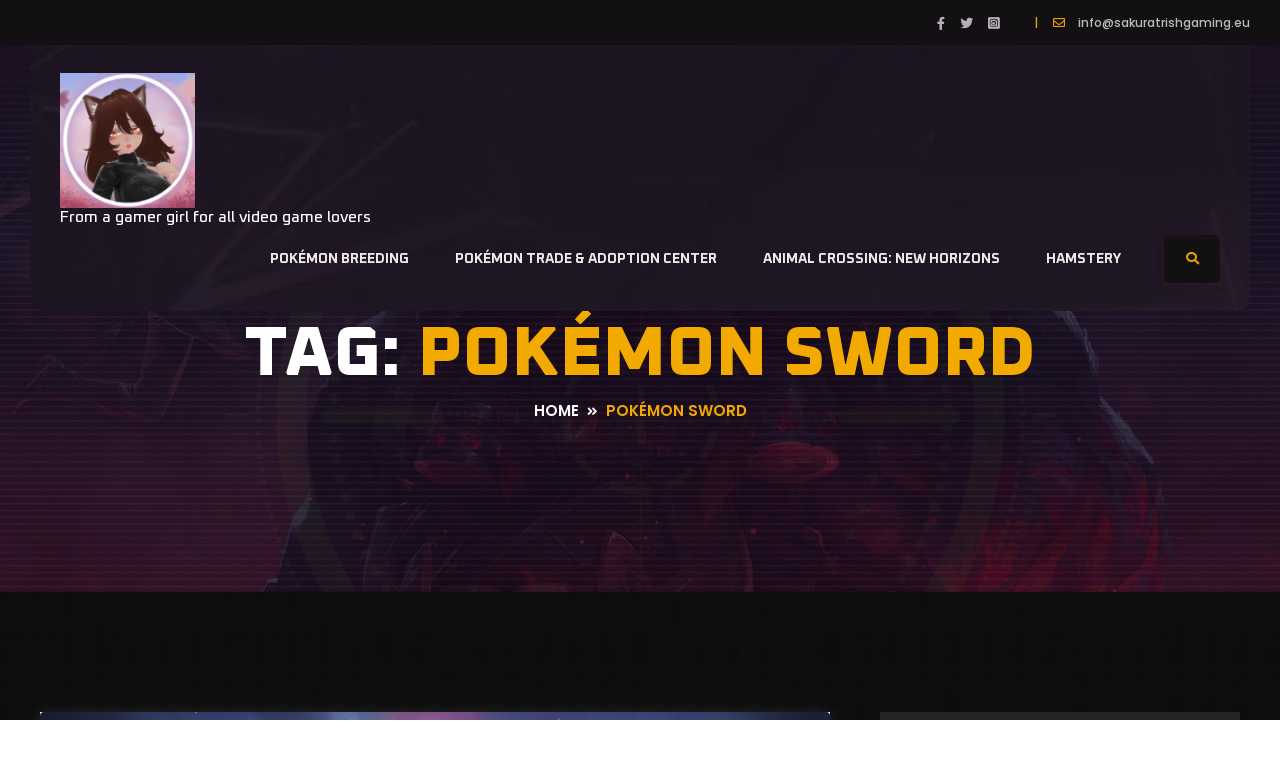

--- FILE ---
content_type: text/html; charset=UTF-8
request_url: https://sakuratrishgaming.eu/tag/pokemon-sword/
body_size: 14665
content:
<!DOCTYPE html>
<html lang="en-US">

<head>
	<meta charset="UTF-8">
	<meta http-equiv="x-ua-compatible" content="ie=edge">
	<meta name="viewport" content="width=device-width, initial-scale=1">
	<meta name='robots' content='index, follow, max-image-preview:large, max-snippet:-1, max-video-preview:-1' />
	<style>img:is([sizes="auto" i], [sizes^="auto," i]) { contain-intrinsic-size: 3000px 1500px }</style>
	
	<!-- This site is optimized with the Yoast SEO Premium plugin v19.2 (Yoast SEO v25.7) - https://yoast.com/wordpress/plugins/seo/ -->
	<title>Pokémon Sword Archives - SakuraTrish Gaming</title>
	<link rel="canonical" href="https://sakuratrishgaming.eu/tag/pokemon-sword/" />
	<meta property="og:locale" content="en_US" />
	<meta property="og:type" content="article" />
	<meta property="og:title" content="Pokémon Sword Archives" />
	<meta property="og:url" content="https://sakuratrishgaming.eu/tag/pokemon-sword/" />
	<meta property="og:site_name" content="SakuraTrish Gaming" />
	<meta name="twitter:card" content="summary_large_image" />
	<meta name="twitter:site" content="@SakuraTGaming" />
	<script type="application/ld+json" class="yoast-schema-graph">{"@context":"https://schema.org","@graph":[{"@type":"CollectionPage","@id":"https://sakuratrishgaming.eu/tag/pokemon-sword/","url":"https://sakuratrishgaming.eu/tag/pokemon-sword/","name":"Pokémon Sword Archives - SakuraTrish Gaming","isPartOf":{"@id":"https://sakuratrishgaming.eu/#website"},"primaryImageOfPage":{"@id":"https://sakuratrishgaming.eu/tag/pokemon-sword/#primaryimage"},"image":{"@id":"https://sakuratrishgaming.eu/tag/pokemon-sword/#primaryimage"},"thumbnailUrl":"https://sakuratrishgaming.eu/wp-content/uploads/2021/11/PokemonBDSP_Keyart.png","breadcrumb":{"@id":"https://sakuratrishgaming.eu/tag/pokemon-sword/#breadcrumb"},"inLanguage":"en-US"},{"@type":"ImageObject","inLanguage":"en-US","@id":"https://sakuratrishgaming.eu/tag/pokemon-sword/#primaryimage","url":"https://sakuratrishgaming.eu/wp-content/uploads/2021/11/PokemonBDSP_Keyart.png","contentUrl":"https://sakuratrishgaming.eu/wp-content/uploads/2021/11/PokemonBDSP_Keyart.png","width":4845,"height":3427},{"@type":"BreadcrumbList","@id":"https://sakuratrishgaming.eu/tag/pokemon-sword/#breadcrumb","itemListElement":[{"@type":"ListItem","position":1,"name":"Home","item":"https://sakuratrishgaming.eu/"},{"@type":"ListItem","position":2,"name":"Pokémon Sword"}]},{"@type":"WebSite","@id":"https://sakuratrishgaming.eu/#website","url":"https://sakuratrishgaming.eu/","name":"SakuraTrish Gaming","description":"From a gamer girl for all video game lovers","publisher":{"@id":"https://sakuratrishgaming.eu/#/schema/person/38cd593541b06f70ec8d559756176d50"},"potentialAction":[{"@type":"SearchAction","target":{"@type":"EntryPoint","urlTemplate":"https://sakuratrishgaming.eu/?s={search_term_string}"},"query-input":{"@type":"PropertyValueSpecification","valueRequired":true,"valueName":"search_term_string"}}],"inLanguage":"en-US"},{"@type":["Person","Organization"],"@id":"https://sakuratrishgaming.eu/#/schema/person/38cd593541b06f70ec8d559756176d50","name":"SakuraTrish","image":{"@type":"ImageObject","inLanguage":"en-US","@id":"https://sakuratrishgaming.eu/#/schema/person/image/","url":"https://sakuratrishgaming.eu/wp-content/uploads/2022/02/cropped-cropped-Untitled_Artwork.png","contentUrl":"https://sakuratrishgaming.eu/wp-content/uploads/2022/02/cropped-cropped-Untitled_Artwork.png","width":512,"height":512,"caption":"SakuraTrish"},"logo":{"@id":"https://sakuratrishgaming.eu/#/schema/person/image/"},"description":"EU-based gamer girl in her 30+, professionally in content marketing. Huge anime and music enthusiast - rock, metal, JPop, JRock.","sameAs":["http://sakuratrishgaming.eu/","https://www.facebook.com/SakuraTrishGaming","https://www.instagram.com/sakuratrishgaming/","https://x.com/SakuraTGaming","https://www.youtube.com/c/SakuraTrishGaming"],"honorificPrefix":"Ms.","gender":"female","knowsLanguage":["Slovakian","Czech","English"]}]}</script>
	<!-- / Yoast SEO Premium plugin. -->


<link rel='dns-prefetch' href='//www.googletagmanager.com' />
<link rel='dns-prefetch' href='//fonts.googleapis.com' />
<link rel='dns-prefetch' href='//use.fontawesome.com' />
<link rel='dns-prefetch' href='//pagead2.googlesyndication.com' />
<link rel="alternate" type="application/rss+xml" title="SakuraTrish Gaming &raquo; Feed" href="https://sakuratrishgaming.eu/feed/" />
<link rel="alternate" type="application/rss+xml" title="SakuraTrish Gaming &raquo; Comments Feed" href="https://sakuratrishgaming.eu/comments/feed/" />
<link rel="alternate" type="application/rss+xml" title="SakuraTrish Gaming &raquo; Pokémon Sword Tag Feed" href="https://sakuratrishgaming.eu/tag/pokemon-sword/feed/" />
<script type="text/javascript">
/* <![CDATA[ */
window._wpemojiSettings = {"baseUrl":"https:\/\/s.w.org\/images\/core\/emoji\/16.0.1\/72x72\/","ext":".png","svgUrl":"https:\/\/s.w.org\/images\/core\/emoji\/16.0.1\/svg\/","svgExt":".svg","source":{"concatemoji":"https:\/\/sakuratrishgaming.eu\/wp-includes\/js\/wp-emoji-release.min.js?ver=6.8.2"}};
/*! This file is auto-generated */
!function(s,n){var o,i,e;function c(e){try{var t={supportTests:e,timestamp:(new Date).valueOf()};sessionStorage.setItem(o,JSON.stringify(t))}catch(e){}}function p(e,t,n){e.clearRect(0,0,e.canvas.width,e.canvas.height),e.fillText(t,0,0);var t=new Uint32Array(e.getImageData(0,0,e.canvas.width,e.canvas.height).data),a=(e.clearRect(0,0,e.canvas.width,e.canvas.height),e.fillText(n,0,0),new Uint32Array(e.getImageData(0,0,e.canvas.width,e.canvas.height).data));return t.every(function(e,t){return e===a[t]})}function u(e,t){e.clearRect(0,0,e.canvas.width,e.canvas.height),e.fillText(t,0,0);for(var n=e.getImageData(16,16,1,1),a=0;a<n.data.length;a++)if(0!==n.data[a])return!1;return!0}function f(e,t,n,a){switch(t){case"flag":return n(e,"\ud83c\udff3\ufe0f\u200d\u26a7\ufe0f","\ud83c\udff3\ufe0f\u200b\u26a7\ufe0f")?!1:!n(e,"\ud83c\udde8\ud83c\uddf6","\ud83c\udde8\u200b\ud83c\uddf6")&&!n(e,"\ud83c\udff4\udb40\udc67\udb40\udc62\udb40\udc65\udb40\udc6e\udb40\udc67\udb40\udc7f","\ud83c\udff4\u200b\udb40\udc67\u200b\udb40\udc62\u200b\udb40\udc65\u200b\udb40\udc6e\u200b\udb40\udc67\u200b\udb40\udc7f");case"emoji":return!a(e,"\ud83e\udedf")}return!1}function g(e,t,n,a){var r="undefined"!=typeof WorkerGlobalScope&&self instanceof WorkerGlobalScope?new OffscreenCanvas(300,150):s.createElement("canvas"),o=r.getContext("2d",{willReadFrequently:!0}),i=(o.textBaseline="top",o.font="600 32px Arial",{});return e.forEach(function(e){i[e]=t(o,e,n,a)}),i}function t(e){var t=s.createElement("script");t.src=e,t.defer=!0,s.head.appendChild(t)}"undefined"!=typeof Promise&&(o="wpEmojiSettingsSupports",i=["flag","emoji"],n.supports={everything:!0,everythingExceptFlag:!0},e=new Promise(function(e){s.addEventListener("DOMContentLoaded",e,{once:!0})}),new Promise(function(t){var n=function(){try{var e=JSON.parse(sessionStorage.getItem(o));if("object"==typeof e&&"number"==typeof e.timestamp&&(new Date).valueOf()<e.timestamp+604800&&"object"==typeof e.supportTests)return e.supportTests}catch(e){}return null}();if(!n){if("undefined"!=typeof Worker&&"undefined"!=typeof OffscreenCanvas&&"undefined"!=typeof URL&&URL.createObjectURL&&"undefined"!=typeof Blob)try{var e="postMessage("+g.toString()+"("+[JSON.stringify(i),f.toString(),p.toString(),u.toString()].join(",")+"));",a=new Blob([e],{type:"text/javascript"}),r=new Worker(URL.createObjectURL(a),{name:"wpTestEmojiSupports"});return void(r.onmessage=function(e){c(n=e.data),r.terminate(),t(n)})}catch(e){}c(n=g(i,f,p,u))}t(n)}).then(function(e){for(var t in e)n.supports[t]=e[t],n.supports.everything=n.supports.everything&&n.supports[t],"flag"!==t&&(n.supports.everythingExceptFlag=n.supports.everythingExceptFlag&&n.supports[t]);n.supports.everythingExceptFlag=n.supports.everythingExceptFlag&&!n.supports.flag,n.DOMReady=!1,n.readyCallback=function(){n.DOMReady=!0}}).then(function(){return e}).then(function(){var e;n.supports.everything||(n.readyCallback(),(e=n.source||{}).concatemoji?t(e.concatemoji):e.wpemoji&&e.twemoji&&(t(e.twemoji),t(e.wpemoji)))}))}((window,document),window._wpemojiSettings);
/* ]]> */
</script>
<link rel='stylesheet' id='sby_styles-css' href='https://sakuratrishgaming.eu/wp-content/plugins/feeds-for-youtube/css/sb-youtube-free.min.css?ver=2.4.0' type='text/css' media='all' />
<style id='wp-emoji-styles-inline-css' type='text/css'>

	img.wp-smiley, img.emoji {
		display: inline !important;
		border: none !important;
		box-shadow: none !important;
		height: 1em !important;
		width: 1em !important;
		margin: 0 0.07em !important;
		vertical-align: -0.1em !important;
		background: none !important;
		padding: 0 !important;
	}
</style>
<link rel='stylesheet' id='wp-block-library-css' href='https://sakuratrishgaming.eu/wp-includes/css/dist/block-library/style.min.css?ver=6.8.2' type='text/css' media='all' />
<style id='classic-theme-styles-inline-css' type='text/css'>
/*! This file is auto-generated */
.wp-block-button__link{color:#fff;background-color:#32373c;border-radius:9999px;box-shadow:none;text-decoration:none;padding:calc(.667em + 2px) calc(1.333em + 2px);font-size:1.125em}.wp-block-file__button{background:#32373c;color:#fff;text-decoration:none}
</style>
<style id='font-awesome-svg-styles-default-inline-css' type='text/css'>
.svg-inline--fa {
  display: inline-block;
  height: 1em;
  overflow: visible;
  vertical-align: -.125em;
}
</style>
<link rel='stylesheet' id='font-awesome-svg-styles-css' href='https://sakuratrishgaming.eu/wp-content/uploads/font-awesome/v5.15.3/css/svg-with-js.css' type='text/css' media='all' />
<style id='font-awesome-svg-styles-inline-css' type='text/css'>
   .wp-block-font-awesome-icon svg::before,
   .wp-rich-text-font-awesome-icon svg::before {content: unset;}
</style>
<style id='global-styles-inline-css' type='text/css'>
:root{--wp--preset--aspect-ratio--square: 1;--wp--preset--aspect-ratio--4-3: 4/3;--wp--preset--aspect-ratio--3-4: 3/4;--wp--preset--aspect-ratio--3-2: 3/2;--wp--preset--aspect-ratio--2-3: 2/3;--wp--preset--aspect-ratio--16-9: 16/9;--wp--preset--aspect-ratio--9-16: 9/16;--wp--preset--color--black: #000000;--wp--preset--color--cyan-bluish-gray: #abb8c3;--wp--preset--color--white: #ffffff;--wp--preset--color--pale-pink: #f78da7;--wp--preset--color--vivid-red: #cf2e2e;--wp--preset--color--luminous-vivid-orange: #ff6900;--wp--preset--color--luminous-vivid-amber: #fcb900;--wp--preset--color--light-green-cyan: #7bdcb5;--wp--preset--color--vivid-green-cyan: #00d084;--wp--preset--color--pale-cyan-blue: #8ed1fc;--wp--preset--color--vivid-cyan-blue: #0693e3;--wp--preset--color--vivid-purple: #9b51e0;--wp--preset--gradient--vivid-cyan-blue-to-vivid-purple: linear-gradient(135deg,rgba(6,147,227,1) 0%,rgb(155,81,224) 100%);--wp--preset--gradient--light-green-cyan-to-vivid-green-cyan: linear-gradient(135deg,rgb(122,220,180) 0%,rgb(0,208,130) 100%);--wp--preset--gradient--luminous-vivid-amber-to-luminous-vivid-orange: linear-gradient(135deg,rgba(252,185,0,1) 0%,rgba(255,105,0,1) 100%);--wp--preset--gradient--luminous-vivid-orange-to-vivid-red: linear-gradient(135deg,rgba(255,105,0,1) 0%,rgb(207,46,46) 100%);--wp--preset--gradient--very-light-gray-to-cyan-bluish-gray: linear-gradient(135deg,rgb(238,238,238) 0%,rgb(169,184,195) 100%);--wp--preset--gradient--cool-to-warm-spectrum: linear-gradient(135deg,rgb(74,234,220) 0%,rgb(151,120,209) 20%,rgb(207,42,186) 40%,rgb(238,44,130) 60%,rgb(251,105,98) 80%,rgb(254,248,76) 100%);--wp--preset--gradient--blush-light-purple: linear-gradient(135deg,rgb(255,206,236) 0%,rgb(152,150,240) 100%);--wp--preset--gradient--blush-bordeaux: linear-gradient(135deg,rgb(254,205,165) 0%,rgb(254,45,45) 50%,rgb(107,0,62) 100%);--wp--preset--gradient--luminous-dusk: linear-gradient(135deg,rgb(255,203,112) 0%,rgb(199,81,192) 50%,rgb(65,88,208) 100%);--wp--preset--gradient--pale-ocean: linear-gradient(135deg,rgb(255,245,203) 0%,rgb(182,227,212) 50%,rgb(51,167,181) 100%);--wp--preset--gradient--electric-grass: linear-gradient(135deg,rgb(202,248,128) 0%,rgb(113,206,126) 100%);--wp--preset--gradient--midnight: linear-gradient(135deg,rgb(2,3,129) 0%,rgb(40,116,252) 100%);--wp--preset--font-size--small: 13px;--wp--preset--font-size--medium: 20px;--wp--preset--font-size--large: 36px;--wp--preset--font-size--x-large: 42px;--wp--preset--spacing--20: 0.44rem;--wp--preset--spacing--30: 0.67rem;--wp--preset--spacing--40: 1rem;--wp--preset--spacing--50: 1.5rem;--wp--preset--spacing--60: 2.25rem;--wp--preset--spacing--70: 3.38rem;--wp--preset--spacing--80: 5.06rem;--wp--preset--shadow--natural: 6px 6px 9px rgba(0, 0, 0, 0.2);--wp--preset--shadow--deep: 12px 12px 50px rgba(0, 0, 0, 0.4);--wp--preset--shadow--sharp: 6px 6px 0px rgba(0, 0, 0, 0.2);--wp--preset--shadow--outlined: 6px 6px 0px -3px rgba(255, 255, 255, 1), 6px 6px rgba(0, 0, 0, 1);--wp--preset--shadow--crisp: 6px 6px 0px rgba(0, 0, 0, 1);}:where(.is-layout-flex){gap: 0.5em;}:where(.is-layout-grid){gap: 0.5em;}body .is-layout-flex{display: flex;}.is-layout-flex{flex-wrap: wrap;align-items: center;}.is-layout-flex > :is(*, div){margin: 0;}body .is-layout-grid{display: grid;}.is-layout-grid > :is(*, div){margin: 0;}:where(.wp-block-columns.is-layout-flex){gap: 2em;}:where(.wp-block-columns.is-layout-grid){gap: 2em;}:where(.wp-block-post-template.is-layout-flex){gap: 1.25em;}:where(.wp-block-post-template.is-layout-grid){gap: 1.25em;}.has-black-color{color: var(--wp--preset--color--black) !important;}.has-cyan-bluish-gray-color{color: var(--wp--preset--color--cyan-bluish-gray) !important;}.has-white-color{color: var(--wp--preset--color--white) !important;}.has-pale-pink-color{color: var(--wp--preset--color--pale-pink) !important;}.has-vivid-red-color{color: var(--wp--preset--color--vivid-red) !important;}.has-luminous-vivid-orange-color{color: var(--wp--preset--color--luminous-vivid-orange) !important;}.has-luminous-vivid-amber-color{color: var(--wp--preset--color--luminous-vivid-amber) !important;}.has-light-green-cyan-color{color: var(--wp--preset--color--light-green-cyan) !important;}.has-vivid-green-cyan-color{color: var(--wp--preset--color--vivid-green-cyan) !important;}.has-pale-cyan-blue-color{color: var(--wp--preset--color--pale-cyan-blue) !important;}.has-vivid-cyan-blue-color{color: var(--wp--preset--color--vivid-cyan-blue) !important;}.has-vivid-purple-color{color: var(--wp--preset--color--vivid-purple) !important;}.has-black-background-color{background-color: var(--wp--preset--color--black) !important;}.has-cyan-bluish-gray-background-color{background-color: var(--wp--preset--color--cyan-bluish-gray) !important;}.has-white-background-color{background-color: var(--wp--preset--color--white) !important;}.has-pale-pink-background-color{background-color: var(--wp--preset--color--pale-pink) !important;}.has-vivid-red-background-color{background-color: var(--wp--preset--color--vivid-red) !important;}.has-luminous-vivid-orange-background-color{background-color: var(--wp--preset--color--luminous-vivid-orange) !important;}.has-luminous-vivid-amber-background-color{background-color: var(--wp--preset--color--luminous-vivid-amber) !important;}.has-light-green-cyan-background-color{background-color: var(--wp--preset--color--light-green-cyan) !important;}.has-vivid-green-cyan-background-color{background-color: var(--wp--preset--color--vivid-green-cyan) !important;}.has-pale-cyan-blue-background-color{background-color: var(--wp--preset--color--pale-cyan-blue) !important;}.has-vivid-cyan-blue-background-color{background-color: var(--wp--preset--color--vivid-cyan-blue) !important;}.has-vivid-purple-background-color{background-color: var(--wp--preset--color--vivid-purple) !important;}.has-black-border-color{border-color: var(--wp--preset--color--black) !important;}.has-cyan-bluish-gray-border-color{border-color: var(--wp--preset--color--cyan-bluish-gray) !important;}.has-white-border-color{border-color: var(--wp--preset--color--white) !important;}.has-pale-pink-border-color{border-color: var(--wp--preset--color--pale-pink) !important;}.has-vivid-red-border-color{border-color: var(--wp--preset--color--vivid-red) !important;}.has-luminous-vivid-orange-border-color{border-color: var(--wp--preset--color--luminous-vivid-orange) !important;}.has-luminous-vivid-amber-border-color{border-color: var(--wp--preset--color--luminous-vivid-amber) !important;}.has-light-green-cyan-border-color{border-color: var(--wp--preset--color--light-green-cyan) !important;}.has-vivid-green-cyan-border-color{border-color: var(--wp--preset--color--vivid-green-cyan) !important;}.has-pale-cyan-blue-border-color{border-color: var(--wp--preset--color--pale-cyan-blue) !important;}.has-vivid-cyan-blue-border-color{border-color: var(--wp--preset--color--vivid-cyan-blue) !important;}.has-vivid-purple-border-color{border-color: var(--wp--preset--color--vivid-purple) !important;}.has-vivid-cyan-blue-to-vivid-purple-gradient-background{background: var(--wp--preset--gradient--vivid-cyan-blue-to-vivid-purple) !important;}.has-light-green-cyan-to-vivid-green-cyan-gradient-background{background: var(--wp--preset--gradient--light-green-cyan-to-vivid-green-cyan) !important;}.has-luminous-vivid-amber-to-luminous-vivid-orange-gradient-background{background: var(--wp--preset--gradient--luminous-vivid-amber-to-luminous-vivid-orange) !important;}.has-luminous-vivid-orange-to-vivid-red-gradient-background{background: var(--wp--preset--gradient--luminous-vivid-orange-to-vivid-red) !important;}.has-very-light-gray-to-cyan-bluish-gray-gradient-background{background: var(--wp--preset--gradient--very-light-gray-to-cyan-bluish-gray) !important;}.has-cool-to-warm-spectrum-gradient-background{background: var(--wp--preset--gradient--cool-to-warm-spectrum) !important;}.has-blush-light-purple-gradient-background{background: var(--wp--preset--gradient--blush-light-purple) !important;}.has-blush-bordeaux-gradient-background{background: var(--wp--preset--gradient--blush-bordeaux) !important;}.has-luminous-dusk-gradient-background{background: var(--wp--preset--gradient--luminous-dusk) !important;}.has-pale-ocean-gradient-background{background: var(--wp--preset--gradient--pale-ocean) !important;}.has-electric-grass-gradient-background{background: var(--wp--preset--gradient--electric-grass) !important;}.has-midnight-gradient-background{background: var(--wp--preset--gradient--midnight) !important;}.has-small-font-size{font-size: var(--wp--preset--font-size--small) !important;}.has-medium-font-size{font-size: var(--wp--preset--font-size--medium) !important;}.has-large-font-size{font-size: var(--wp--preset--font-size--large) !important;}.has-x-large-font-size{font-size: var(--wp--preset--font-size--x-large) !important;}
:where(.wp-block-post-template.is-layout-flex){gap: 1.25em;}:where(.wp-block-post-template.is-layout-grid){gap: 1.25em;}
:where(.wp-block-columns.is-layout-flex){gap: 2em;}:where(.wp-block-columns.is-layout-grid){gap: 2em;}
:root :where(.wp-block-pullquote){font-size: 1.5em;line-height: 1.6;}
</style>
<link rel='stylesheet' id='geco-aide-css' href='https://sakuratrishgaming.eu/wp-content/plugins/geco-aide/public/assets/css/geco-aide-public.css?ver=1.0.0' type='text/css' media='all' />
<link rel='stylesheet' id='tp-twitch-css' href='https://sakuratrishgaming.eu/wp-content/plugins/tomparisde-twitchtv-widget/assets/dist/css/main.css?ver=3.2.5' type='text/css' media='all' />
<link rel='stylesheet' id='geco-fonts-css' href='https://fonts.googleapis.com/css?family=Oxanium%3A400%2C500%2C600%2C700%2C800%7CPoppins%3A400%2C400i%2C500%2C500i%2C600%2C600i%2C700&#038;display=swap' type='text/css' media='all' />
<link rel='stylesheet' id='bootstrap-css' href='https://sakuratrishgaming.eu/wp-content/themes/geco/assets/css/vendors/bootstrap.min.css?ver=1.0.3' type='text/css' media='all' />
<link rel='stylesheet' id='animate-css' href='https://sakuratrishgaming.eu/wp-content/themes/geco/assets/css/vendors/animate.min.css?ver=1.0.3' type='text/css' media='all' />
<link rel='stylesheet' id='magnific-popup-css' href='https://sakuratrishgaming.eu/wp-content/themes/geco/assets/css/vendors/magnific-popup.css?ver=1.0.3' type='text/css' media='all' />
<link rel='stylesheet' id='fontawesome-all-css' href='https://sakuratrishgaming.eu/wp-content/themes/geco/assets/css/vendors/fontawesome-all.min.css?ver=1.0.3' type='text/css' media='all' />
<link rel='stylesheet' id='odometer-css' href='https://sakuratrishgaming.eu/wp-content/themes/geco/assets/css/vendors/odometer.css?ver=1.0.3' type='text/css' media='all' />
<link rel='stylesheet' id='aos-css' href='https://sakuratrishgaming.eu/wp-content/themes/geco/assets/css/vendors/aos.css?ver=1.0.3' type='text/css' media='all' />
<link rel='stylesheet' id='owl-carousel-css' href='https://sakuratrishgaming.eu/wp-content/themes/geco/assets/css/vendors/owl.carousel.min.css?ver=1.0.3' type='text/css' media='all' />
<link rel='stylesheet' id='meanmenu-css' href='https://sakuratrishgaming.eu/wp-content/themes/geco/assets/css/vendors/meanmenu.css?ver=1.0.3' type='text/css' media='all' />
<link rel='stylesheet' id='slick-css' href='https://sakuratrishgaming.eu/wp-content/themes/geco/assets/css/vendors/slick.css?ver=1.0.3' type='text/css' media='all' />
<link rel='stylesheet' id='geco-default-css' href='https://sakuratrishgaming.eu/wp-content/themes/geco/assets/css/default.css?ver=1.0.3' type='text/css' media='all' />
<link rel='stylesheet' id='geco-style-css' href='https://sakuratrishgaming.eu/wp-content/themes/geco/style.css?ver=1.0.3' type='text/css' media='all' />
<link rel='stylesheet' id='geco-woocommerce-css' href='https://sakuratrishgaming.eu/wp-content/themes/geco/assets/css/woocommerce.css?ver=1.0.3' type='text/css' media='all' />
<link rel='stylesheet' id='geco-responsive-css' href='https://sakuratrishgaming.eu/wp-content/themes/geco/assets/css/responsive.css?ver=1.0.3' type='text/css' media='all' />
<link rel='stylesheet' id='font-awesome-official-css' href='https://use.fontawesome.com/releases/v5.15.3/css/all.css' type='text/css' media='all' integrity="sha384-SZXxX4whJ79/gErwcOYf+zWLeJdY/qpuqC4cAa9rOGUstPomtqpuNWT9wdPEn2fk" crossorigin="anonymous" />
<link rel='stylesheet' id='dashicons-css' href='https://sakuratrishgaming.eu/wp-includes/css/dashicons.min.css?ver=6.8.2' type='text/css' media='all' />
<link rel='stylesheet' id='elementor-frontend-css' href='https://sakuratrishgaming.eu/wp-content/plugins/elementor/assets/css/frontend.min.css?ver=3.31.2' type='text/css' media='all' />
<link rel='stylesheet' id='eael-general-css' href='https://sakuratrishgaming.eu/wp-content/plugins/essential-addons-for-elementor-lite/assets/front-end/css/view/general.min.css?ver=6.2.3' type='text/css' media='all' />
<link rel='stylesheet' id='geco-aide-redux-field-header-css-css' href='https://sakuratrishgaming.eu/wp-content/plugins/geco-aide/admin/core/redux/fields/header/field-header.css?ver=1769881605' type='text/css' media='all' />
<script type="text/javascript" src="https://sakuratrishgaming.eu/wp-includes/js/jquery/jquery.min.js?ver=3.7.1" id="jquery-core-js"></script>
<script type="text/javascript" src="https://sakuratrishgaming.eu/wp-includes/js/jquery/jquery-migrate.min.js?ver=3.4.1" id="jquery-migrate-js"></script>
<script type="text/javascript" id="geco-aide-ajax-script-js-extra">
/* <![CDATA[ */
var geco_aide = {"ajax_url":"https:\/\/sakuratrishgaming.eu\/wp-admin\/admin-ajax.php"};
/* ]]> */
</script>
<script type="text/javascript" src="https://sakuratrishgaming.eu/wp-content/plugins/geco-aide/admin/core/../assets/js/ajax.js?ver=1.0.0" id="geco-aide-ajax-script-js"></script>
<script type="text/javascript" src="https://sakuratrishgaming.eu/wp-content/plugins/geco-aide/public/assets/js/geco-aide-public.js?ver=1.0.0" id="geco-aide-js"></script>

<!-- Google tag (gtag.js) snippet added by Site Kit -->
<!-- Google Analytics snippet added by Site Kit -->
<script type="text/javascript" src="https://www.googletagmanager.com/gtag/js?id=G-JCFV48BM33" id="google_gtagjs-js" async></script>
<script type="text/javascript" id="google_gtagjs-js-after">
/* <![CDATA[ */
window.dataLayer = window.dataLayer || [];function gtag(){dataLayer.push(arguments);}
gtag("set","linker",{"domains":["sakuratrishgaming.eu"]});
gtag("js", new Date());
gtag("set", "developer_id.dZTNiMT", true);
gtag("config", "G-JCFV48BM33");
/* ]]> */
</script>
<link rel="https://api.w.org/" href="https://sakuratrishgaming.eu/wp-json/" /><link rel="alternate" title="JSON" type="application/json" href="https://sakuratrishgaming.eu/wp-json/wp/v2/tags/608" /><link rel="EditURI" type="application/rsd+xml" title="RSD" href="https://sakuratrishgaming.eu/xmlrpc.php?rsd" />
<meta name="generator" content="WordPress 6.8.2" />
<meta name="generator" content="Redux 4.5.7" /><style id="essential-blocks-global-styles">
            :root {
                --eb-global-primary-color: #101828;
--eb-global-secondary-color: #475467;
--eb-global-tertiary-color: #98A2B3;
--eb-global-text-color: #475467;
--eb-global-heading-color: #1D2939;
--eb-global-link-color: #444CE7;
--eb-global-background-color: #F9FAFB;
--eb-global-button-text-color: #FFFFFF;
--eb-global-button-background-color: #101828;
--eb-gradient-primary-color: linear-gradient(90deg, hsla(259, 84%, 78%, 1) 0%, hsla(206, 67%, 75%, 1) 100%);
--eb-gradient-secondary-color: linear-gradient(90deg, hsla(18, 76%, 85%, 1) 0%, hsla(203, 69%, 84%, 1) 100%);
--eb-gradient-tertiary-color: linear-gradient(90deg, hsla(248, 21%, 15%, 1) 0%, hsla(250, 14%, 61%, 1) 100%);
--eb-gradient-background-color: linear-gradient(90deg, rgb(250, 250, 250) 0%, rgb(233, 233, 233) 49%, rgb(244, 243, 243) 100%);

                --eb-tablet-breakpoint: 1024px;
--eb-mobile-breakpoint: 767px;

            }
            
            
        </style>
		<!-- GA Google Analytics @ https://m0n.co/ga -->
		<script async src="https://www.googletagmanager.com/gtag/js?id=G-JCFV48BM33"></script>
		<script>
			window.dataLayer = window.dataLayer || [];
			function gtag(){dataLayer.push(arguments);}
			gtag('js', new Date());
			gtag('config', 'G-JCFV48BM33');
		</script>

	<meta name="generator" content="Site Kit by Google 1.159.0" />
<!-- Google AdSense meta tags added by Site Kit -->
<meta name="google-adsense-platform-account" content="ca-host-pub-2644536267352236">
<meta name="google-adsense-platform-domain" content="sitekit.withgoogle.com">
<!-- End Google AdSense meta tags added by Site Kit -->
<meta name="generator" content="Elementor 3.31.2; features: additional_custom_breakpoints, e_element_cache; settings: css_print_method-external, google_font-enabled, font_display-auto">
			<style>
				.e-con.e-parent:nth-of-type(n+4):not(.e-lazyloaded):not(.e-no-lazyload),
				.e-con.e-parent:nth-of-type(n+4):not(.e-lazyloaded):not(.e-no-lazyload) * {
					background-image: none !important;
				}
				@media screen and (max-height: 1024px) {
					.e-con.e-parent:nth-of-type(n+3):not(.e-lazyloaded):not(.e-no-lazyload),
					.e-con.e-parent:nth-of-type(n+3):not(.e-lazyloaded):not(.e-no-lazyload) * {
						background-image: none !important;
					}
				}
				@media screen and (max-height: 640px) {
					.e-con.e-parent:nth-of-type(n+2):not(.e-lazyloaded):not(.e-no-lazyload),
					.e-con.e-parent:nth-of-type(n+2):not(.e-lazyloaded):not(.e-no-lazyload) * {
						background-image: none !important;
					}
				}
			</style>
			<style type="text/css" id="custom-background-css">
body.custom-background { background-image: url("https://sakuratrishgaming.eu/wp-content/uploads/2024/07/Pure_black_screen.png"); background-position: center center; background-size: cover; background-repeat: no-repeat; background-attachment: fixed; }
</style>
	
<!-- Google AdSense snippet added by Site Kit -->
<script type="text/javascript" async="async" src="https://pagead2.googlesyndication.com/pagead/js/adsbygoogle.js?client=ca-pub-8030216373801385&amp;host=ca-host-pub-2644536267352236" crossorigin="anonymous"></script>

<!-- End Google AdSense snippet added by Site Kit -->
			<meta name="theme-color" content="#000000">
			<link rel="icon" href="https://sakuratrishgaming.eu/wp-content/uploads/2023/07/Profile-Picture-150x150.png" sizes="32x32" />
<link rel="icon" href="https://sakuratrishgaming.eu/wp-content/uploads/2023/07/Profile-Picture.png" sizes="192x192" />
<link rel="apple-touch-icon" href="https://sakuratrishgaming.eu/wp-content/uploads/2023/07/Profile-Picture.png" />
<meta name="msapplication-TileImage" content="https://sakuratrishgaming.eu/wp-content/uploads/2023/07/Profile-Picture.png" />
		<style type="text/css" id="wp-custom-css">
			#header{
   margin: 0 auto;
}		</style>
		</head>

<body class="archive tag tag-pokemon-sword tag-608 custom-background wp-custom-logo wp-theme-geco elementor-default elementor-kit-602 hfeed right-sidebar has-banner has-header-info-bar no-footer-newsletter no-footer-widgets">
	<a class="skip-link screen-reader-text" href="#site-content">Skip to content</a>

		
	<header>
	
	<div class="header-top-area s-header-top-area d-none d-lg-block">
    <div class="container-fluid s-container-full-padding">
        <div class="row align-items-center">
            
                        <div class="col-lg-12">
                <div class="header-top-right">

                                    <div class="header-social">
                        <ul>
                                                    <li>
                                <a href="https://www.facebook.com/SakuraTrishGaming/">
                                    <i class="fab fa-facebook-f"></i>
                                </a>
                            </li>
                                                    <li>
                                <a href="https://twitter.com/SakuraTGaming">
                                    <i class="fab fa-twitter"></i>
                                </a>
                            </li>
                                                    <li>
                                <a href="https://www.instagram.com/sakuratrishgaming/">
                                    <i class="fab fa-instagram-square"></i>
                                </a>
                            </li>
                                                </ul>
                    </div>
                                
                                    <div class="header-top-action">
                        <ul>
                                                        <li>
                                <div class="header-top-mail">
                                    <p>
                                        <span>|</span><i class="far fa-envelope"></i>
                                        <a href="mailto:info@sakuratrishgaming.eu">info@sakuratrishgaming.eu</a>
                                    </p>
                                </div>
                            </li>
                                                        
                        </ul>
                    </div>
                
                </div>
            </div>
            

        </div>
    </div>
</div><div id="sticky-header" class="transparent-header">
    <div class="container-fluid s-container-full-padding">
        <div class="row">
            <div class="col-12">
                <div class="main-menu menu-style-two">
                    <nav>
                        <h1 class="logo d-flex flex-column"><a href="https://sakuratrishgaming.eu/"><img width="135" height="45" src="https://sakuratrishgaming.eu/wp-content/uploads/2023/07/Profile-Picture-150x150.png" class="custom-logo" alt="SakuraTrish Gaming"></a><span class="site_description">From a gamer girl for all video game lovers</span><span class="screen-reader-text">SakuraTrish Gaming</span></h1>                        <div id="mobile-menu" class="navbar-wrap d-none d-lg-flex">
                            <ul id="menu-top-menu" class="menu"><li id="menu-item-59" class="menu-item menu-item-type-post_type menu-item-object-page menu-item-59"><a href="https://sakuratrishgaming.eu/pokemon-breeding/">POKÉMON BREEDING</a></li>
<li id="menu-item-61" class="menu-item menu-item-type-post_type menu-item-object-page menu-item-has-children menu-item-61"><a href="https://sakuratrishgaming.eu/pokemon-trade-adoption-center/">POKÉMON TRADE &#038; ADOPTION CENTER</a>
<ul class="sub-menu">
	<li id="menu-item-62" class="menu-item menu-item-type-post_type menu-item-object-page menu-item-has-children menu-item-62"><a href="https://sakuratrishgaming.eu/g-max/">G-MAX</a>
	<ul class="sub-menu">
		<li id="menu-item-121" class="menu-item menu-item-type-post_type menu-item-object-page menu-item-121"><a href="https://sakuratrishgaming.eu/alcremie/">Alcremie</a></li>
	</ul>
</li>
	<li id="menu-item-63" class="menu-item menu-item-type-post_type menu-item-object-page menu-item-63"><a href="https://sakuratrishgaming.eu/babies/">BABIES</a></li>
	<li id="menu-item-64" class="menu-item menu-item-type-post_type menu-item-object-page menu-item-64"><a href="https://sakuratrishgaming.eu/shiny-adoption/">SHINY ADOPTION</a></li>
	<li id="menu-item-683" class="menu-item menu-item-type-post_type menu-item-object-page menu-item-683"><a href="https://sakuratrishgaming.eu/wild-shinies/">WILD SHINIES</a></li>
</ul>
</li>
<li id="menu-item-446" class="menu-item menu-item-type-post_type menu-item-object-page menu-item-has-children menu-item-446"><a href="https://sakuratrishgaming.eu/animal-crossing-new-horizons/">ANIMAL CROSSING: NEW HORIZONS</a>
<ul class="sub-menu">
	<li id="menu-item-646" class="menu-item menu-item-type-post_type menu-item-object-page menu-item-646"><a href="https://sakuratrishgaming.eu/monthly-stars-calendar/">MONTHLY STARS CALENDAR</a></li>
</ul>
</li>
<li id="menu-item-123" class="menu-item menu-item-type-post_type menu-item-object-page menu-item-has-children menu-item-123"><a href="https://sakuratrishgaming.eu/hamstery/">HAMSTERY</a>
<ul class="sub-menu">
	<li id="menu-item-3505" class="menu-item menu-item-type-post_type menu-item-object-page menu-item-3505"><a href="https://sakuratrishgaming.eu/hamstery-adoption-conditions/">Adoption Conditions</a></li>
	<li id="menu-item-3748" class="menu-item menu-item-type-post_type menu-item-object-page menu-item-3748"><a href="https://sakuratrishgaming.eu/hamstery-campbell-hamster-variations/">Variations</a></li>
	<li id="menu-item-3514" class="menu-item menu-item-type-post_type menu-item-object-page menu-item-3514"><a href="https://sakuratrishgaming.eu/hamstery-list-of-litters/">List of Litters</a></li>
	<li id="menu-item-3526" class="menu-item menu-item-type-post_type menu-item-object-page menu-item-3526"><a href="https://sakuratrishgaming.eu/hamstery-nutrition/">Nutrition for the Campbell dwarf hamster</a></li>
	<li id="menu-item-3883" class="menu-item menu-item-type-post_type menu-item-object-page menu-item-3883"><a href="https://sakuratrishgaming.eu/hamstery-hamster-living/">Hamster Living</a></li>
	<li id="menu-item-3532" class="menu-item menu-item-type-post_type menu-item-object-page menu-item-3532"><a href="https://sakuratrishgaming.eu/hamstery-frequently-asked-questions/">F.A.Q.</a></li>
</ul>
</li>
</ul>                        </div>

                                                <div class="header-action">
                            <ul>
                                                                                                    <li class="header-search"><a href="#" data-toggle="modal" data-target="#search-modal"><i class="fas fa-search"></i></a></li>
                                                            </ul>
                        </div>
                        
                    </nav>
                </div>
                <div class="mobile-menu"></div>
            </div>
            <!-- Modal Search -->
            <div class="modal fade" id="search-modal" tabindex="-1" role="dialog" aria-hidden="true">
                <div class="modal-dialog" role="document">
                    <div class="modal-content">
                        <form action="https://sakuratrishgaming.eu/" method="get">
                            <input type="search" name="s" value="" placeholder="Search here...">
                            <button type="submit"><i class="fas fa-search"></i></button>
                        </form>
                    </div>
                </div>
            </div>
        </div>
    </div>
</div></header><main id="site-content" >

    <section class="breadcrumb-area breadcrumb-bg">
    <div class="container">
        <div class="row">
            <div class="col-12">
                <div class="breadcrumb-content text-center">
                    <h2>Tag: &lt;span&gt;Pokémon Sword&lt;/span&gt;</h2>
                    
                                            
                        <ul class="breadcrumb"><li class="breadcrumb-item trail-begin"><a href="https://sakuratrishgaming.eu/"><span>Home</span></a></li><li class="breadcrumb-item trail-end"><span><span>Pokémon Sword</span></span></li></ul>                    
                </div>
            </div>
        </div>
    </div>
</section>
    
    <section class="blog-area pt-120 primary-bg pb-175">

        <div class="container">

            <div class="row"><div class="col-lg-8">            
    
<article id="post-2404" class="blog-list-post  post-2404 post type-post status-publish format-standard has-post-thumbnail hentry category-press-release tag-niantic tag-nintendo-co tag-pokemon-brilliant-diamond tag-pokemon-go tag-pokemon-shield tag-pokemon-shining-pearl tag-pokemon-sword tag-pokemon-lets-go">
			<div class="thumb-wrap position-relative">
						<div class="blog-list-post-thumb">
				<a href="https://sakuratrishgaming.eu/press-release/introducing-ramanas-park-in-the-pokemon-brilliant-diamond-and-pokemon-shining-pearl/">
					<img fetchpriority="high" width="790" height="410" src="https://sakuratrishgaming.eu/wp-content/uploads/2021/11/PokemonBDSP_Keyart-790x410.png" class="attachment-geco_blog_thumb_790_410 size-geco_blog_thumb_790_410 wp-post-image" alt="INTRODUCING RAMANAS PARK IN THE POKÉMON BRILLIANT DIAMOND AND POKÉMON SHINING PEARL GAMES" decoding="async" />				</a>
			</div>
									<div class="blog-list-post-tag mb-20">
					<a href="https://sakuratrishgaming.eu/category/press-release/">Press Release</a>				</div>
					</div>
		<div class="blog-list-post-content">
				<div class="blog-meta">
			<ul>
				<li>
					<i class="far fa-user"></i> <a href="https://sakuratrishgaming.eu/author/admin/">SakuraTrish</a>				</li>
				<li>
					<i class="far fa-clock"></i> <span class="posted-on">November 10, 2021</span>				</li>
				<li>
					<span><i class="far fa-comments"></i> Comments (0)</span>				</li>
			</ul>
		</div>
		<h2><a href="https://sakuratrishgaming.eu/press-release/introducing-ramanas-park-in-the-pokemon-brilliant-diamond-and-pokemon-shining-pearl/" rel="bookmark">INTRODUCING RAMANAS PARK IN THE POKÉMON BRILLIANT DIAMOND AND POKÉMON SHINING PEARL GAMES</a></h2>		<p>NEW IN-GAME BONUS REVEALED FOR THE&nbsp;POKÉMON LEGENDS: ARCEUS&nbsp;GAME The Pokémon</p>
	
		<div class="blog-list-post-bottom">
			<ul>
				<li>
					<a href="https://sakuratrishgaming.eu/press-release/introducing-ramanas-park-in-the-pokemon-brilliant-diamond-and-pokemon-shining-pearl/">
						More						<i class="fas fa-angle-double-right"></i>
					</a>
				</li>
				<li>
															<span>SHARE:</span>
		
		<div class="blog-post-share">
														<a class="facebook" href="http://www.facebook.com/sharer/sharer.php?u=https://sakuratrishgaming.eu/press-release/introducing-ramanas-park-in-the-pokemon-brilliant-diamond-and-pokemon-shining-pearl/" target="_blank" rel="nofollow" onclick="javascript:window.open(this.href, '', 'menubar=no,toolbar=no,resizable=yes,scrollbars=yes,height=600,width=600');return false;">

															<i class="fab fa-facebook-f"></i>
								
							
						</a>
																		<a class="twitter" href="http://twitter.com/share?text=INTRODUCING+RAMANAS+PARK+IN+THE+POK%C3%89MON+BRILLIANT+DIAMOND+AND+POK%C3%89MON+SHINING+PEARL+GAMES&amp;url=https://sakuratrishgaming.eu/press-release/introducing-ramanas-park-in-the-pokemon-brilliant-diamond-and-pokemon-shining-pearl/" target="_blank" rel="nofollow" onclick="javascript:window.open(this.href, '', 'menubar=no,toolbar=no,resizable=yes,scrollbars=yes,height=600,width=600'); return false;">

															<i class="fab fa-twitter"></i>
															
						</a>
																		<a class="email" href="mailto:?subject=INTRODUCING RAMANAS PARK IN THE POKÉMON BRILLIANT DIAMOND AND POKÉMON SHINING PEARL GAMES&amp;body=https://sakuratrishgaming.eu/press-release/introducing-ramanas-park-in-the-pokemon-brilliant-diamond-and-pokemon-shining-pearl/">
															<i class="fas fa-envelope"></i>
																						
						</a>
														</div>

											</li>
			</ul>
		</div>		
	</div>
</article><!-- #post-2404 -->
</div><div class="col-lg-4"><aside class="blog-sidebar"><div id="tp_twitch_widget-2" class="widget mb-45 widget_tp_twitch_widget"><div class="sidebar-widget-title mb-25"><h4>LIVE STREAM</h4></div><div class="tp-twitch">
    <div class="tp-twitch-streams tp-twitch-streams--widget tp-twitch-streams--style-white" >

	                
            
                <div class="tp-twitch-stream tp-twitch-stream--offline">
                    <div class="tp-twitch-stream__header">

                        
                            <a class="tp-twitch-stream__thumbnail-link" href="https://www.twitch.tv/sakuratrishgaming/" target="_blank" rel="nofollow">
                                <img class="tp-twitch-stream__thumbnail" src="https://static-cdn.jtvnw.net/jtv_user_pictures/f216e129-2008-4377-b982-ca626184ae7b-channel_offline_image-1920x1080.png" alt="Twitch stream of sakuratrishgaming" />
                            </a>

                        
                    </div>
                    <div class="tp-twitch-stream__body">
                        <span class="tp-twitch-stream__user-avatar">
                            <a href="https://www.twitch.tv/sakuratrishgaming/videos/all" target="_blank" rel="nofollow">
                                <img class="tp-twitch-stream__avatar" src="https://static-cdn.jtvnw.net/jtv_user_pictures/f76f68fb-e094-4841-bdad-223ef4c8cd29-profile_image-50x50.png" alt="sakuratrishgaming" />
                            </a>
                        </span>
                        <span class="tp-twitch-stream__title"><a href="https://www.twitch.tv/sakuratrishgaming/" target="_blank" rel="nofollow"></a></span>
                        <span class="tp-twitch-stream__user">
                            <span class="tp-twitch-icon-user"></span><a href="https://www.twitch.tv/sakuratrishgaming/videos/all" target="_blank" rel="nofollow">sakuratrishgaming</a>                        </span>
                                            </div>
                    <div class="tp-twitch-stream__footer">
                        <span class="tp-twitch-stream__viewer">
                            <span class="tp-twitch-icon-viewer"></span>Offline                        </span>
                        <span class="tp-twitch-stream__views">
                            <span class="tp-twitch-icon-views"></span>0                        </span>
                    </div>
                </div>

            
	    
    </div>
</div></div><div id="block-5" class="widget mb-45 widget_block"><p>

<div id="sb_youtube_sbyUClsrN0CBfaCCYB36ybDR2Yg1" 
	 class="sb_youtube sby_layout_list sby_col_0 sby_mob_col_0 sby_palette_inherit  sby_width_resp" 
	data-feedid="sby_UClsrN0CBfaCCYB36ybDR2Yg#1" 
	data-shortcode-atts="{}" 
	data-cols="0" 
	data-colsmobile="0" 
	data-num="1" 
	data-nummobile="9" 
	data-channel-subscribers="&lt;span class=&quot;sby_loader&quot; style=&quot;background-color: rgb(255, 255, 255);&quot;&gt;&lt;/span&gt; subscribers"	data-subscribe-btn="1" 
	data-subscribe-btn-text="Subscribe" 
	data_channel_header_colors ="{&quot;channelName&quot;:&quot;&quot;,&quot;subscribeCount&quot;:&quot;&quot;,&quot;buttonBackground&quot;:&quot;&quot;,&quot;buttonText&quot;:&quot;&quot;}"
	 data-sby-flags="resizeDisable" data-postid="2404" style="width: 100%;" 
	 data-videocardlayout="vertical" 
>
	<div class="sb_youtube_header " >
    <a href="https://www.youtube.com/channel/UClsrN0CBfaCCYB36ybDR2Yg/" target="_blank" rel="noopener" title="@SakuraTrish Gaming" class="sby_header_link" data-channel-description="hidden">
        <div class="sby_header_text sby_no_bio sby_no_sub"  data-header-subscriber="shown">
            <h3 >SakuraTrish Gaming</h3>
			        </div>
        <div class="sby_header_img" data-avatar-url="https://yt3.ggpht.com/KxQbdMuZO31r8P7zzYBzhkCKqzIDzIdduCaZqoSVpxDsa6t7BZv3P6YEzHgxVP3qMUrT35sudA=s88-c-k-c0x00ffffff-no-rj">
            <div class="sby_header_img_hover"><svg aria-hidden="true" focusable="false" data-prefix="fab" data-icon="youtube" role="img" xmlns="http://www.w3.org/2000/svg" viewBox="0 0 576 512" class="sby_new_logo svg-inline--fa fa-youtube fa-w-18"><path fill="currentColor" d="M549.655 124.083c-6.281-23.65-24.787-42.276-48.284-48.597C458.781 64 288 64 288 64S117.22 64 74.629 75.486c-23.497 6.322-42.003 24.947-48.284 48.597-11.412 42.867-11.412 132.305-11.412 132.305s0 89.438 11.412 132.305c6.281 23.65 24.787 41.5 48.284 47.821C117.22 448 288 448 288 448s170.78 0 213.371-11.486c23.497-6.321 42.003-24.171 48.284-47.821 11.412-42.867 11.412-132.305 11.412-132.305s0-89.438-11.412-132.305zm-317.51 213.508V175.185l142.739 81.205-142.739 81.201z" class=""></path></svg></div>
            <img decoding="async" src="https://yt3.ggpht.com/KxQbdMuZO31r8P7zzYBzhkCKqzIDzIdduCaZqoSVpxDsa6t7BZv3P6YEzHgxVP3qMUrT35sudA=s88-c-k-c0x00ffffff-no-rj" alt="SakuraTrish Gaming" width="50" height="50">
        </div>
    </a>
</div>        <div class="sby_items_wrap">
		<div class="sby_item  sby_new sby_transition" id="sby_UClsrN0CBfaCCYB36ybDR2Yg_FPsEM_EG7gA" data-date="1711912500" data-video-id="FPsEM_EG7gA" style="margin-bottom: 5px;">
    <div class="sby_inner_item">
        <div class="sby_video_thumbnail_wrap sby_item_video_thumbnail_wrap">
            <a class="sby_video_thumbnail sby_item_video_thumbnail" href="https://www.youtube.com/watch?v=FPsEM_EG7gA" target="_blank" rel="noopener" data-full-res="https://i3.ytimg.com/vi/FPsEM_EG7gA/maxresdefault.jpg" data-img-src-set="{&quot;120&quot;:&quot;https:\/\/i3.ytimg.com\/vi\/FPsEM_EG7gA\/default.jpg&quot;,&quot;320&quot;:&quot;https:\/\/i3.ytimg.com\/vi\/FPsEM_EG7gA\/mqdefault.jpg&quot;,&quot;480&quot;:&quot;https:\/\/i3.ytimg.com\/vi\/FPsEM_EG7gA\/hqdefault.jpg&quot;,&quot;640&quot;:&quot;https:\/\/i3.ytimg.com\/vi\/FPsEM_EG7gA\/sddefault.jpg&quot;}" data-video-id="FPsEM_EG7gA" data-video-title="BEST Lotto 🎰 Ingredient in Pokémon Scarlet and Violet!">
                <img decoding="async" src="https://sakuratrishgaming.eu/wp-content/plugins/feeds-for-youtube/img/placeholder.png" alt="Greetings trainers &amp; welcome/welcome back to my channel! I&#039;m SakuraTrish and in this video I will share with you the best ingredient you can use for the Lotto in Pokémon Scarlet &amp; Violet!

Happiny Dust is currently the best ingredient in the Lotto as it gives you a whopping 68%, so you will only need 15 of it to fill up the bar for 10 printing jobs in the machine!

And with the current baby Pokémon event featuring Happiny all over Kitakami, you can stock up on this sweet ingredient &amp; you can even increase the drop chance if you whip up the # 97 Great Friut Sandwich with the Item Drop Power: Normal Lv. 2! 
So I suggest you keep this event &amp; not go online until the new event is announced!

🎮 If you enjoyed this guide, please drop a like, subscribe, and share your thoughts in the comments below. Until next time, fellow trainers, keep hunting, stay legendary &amp; thank you for watching! 👀

#PokemonScarletAndViolet #ShinyHappiny #ShinyHunting #Kitakami  #PokémonOutbreak #GottaCatchEmAll #ShinyPokemon #PokémonAdventure #BestPokemonLottoIngredient #HappinyDustGuide">

                <div class="sby_thumbnail_hover sby_item_video_thumbnail_hover">
                    <div class="sby_thumbnail_hover_inner">
                                            </div>
                </div>

                                    <div class="sby_play_btn" >
                        <span class="sby_play_btn_bg"></span>
                        <svg aria-hidden="true" focusable="false" data-prefix="fab" data-icon="youtube" role="img" xmlns="http://www.w3.org/2000/svg" viewBox="0 0 576 512" class="svg-inline--fa fa-youtube fa-w-18"><path fill="currentColor" d="M549.655 124.083c-6.281-23.65-24.787-42.276-48.284-48.597C458.781 64 288 64 288 64S117.22 64 74.629 75.486c-23.497 6.322-42.003 24.947-48.284 48.597-11.412 42.867-11.412 132.305-11.412 132.305s0 89.438 11.412 132.305c6.281 23.65 24.787 41.5 48.284 47.821C117.22 448 288 448 288 448s170.78 0 213.371-11.486c23.497-6.321 42.003-24.171 48.284-47.821 11.412-42.867 11.412-132.305 11.412-132.305s0-89.438-11.412-132.305zm-317.51 213.508V175.185l142.739 81.205-142.739 81.201z" class=""></path></svg>                    </div>
                                <span class="sby_loader sby_hidden" style="background-color: rgb(255, 255, 255);"></span>
            </a>

                        <div id="sby_player_FPsEM_EG7gA" class="sby_player_wrap"></div>
                    </div>
    </div>
</div>    </div>
    
	<div class="sby_footer">


    <span 
        class="sby_follow_btn" 
            >
        <a 
            href="https://www.youtube.com/channel/UClsrN0CBfaCCYB36ybDR2Yg/"
             
            target="_blank" 
            rel="noopener"
        >
            <svg aria-hidden="true" focusable="false" data-prefix="fab" data-icon="youtube" role="img" xmlns="http://www.w3.org/2000/svg" viewBox="0 0 576 512" class="svg-inline--fa fa-youtube fa-w-18"><path fill="currentColor" d="M549.655 124.083c-6.281-23.65-24.787-42.276-48.284-48.597C458.781 64 288 64 288 64S117.22 64 74.629 75.486c-23.497 6.322-42.003 24.947-48.284 48.597-11.412 42.867-11.412 132.305-11.412 132.305s0 89.438 11.412 132.305c6.281 23.65 24.787 41.5 48.284 47.821C117.22 448 288 448 288 448s170.78 0 213.371-11.486c23.497-6.321 42.003-24.171 48.284-47.821 11.412-42.867 11.412-132.305 11.412-132.305s0-89.438-11.412-132.305zm-317.51 213.508V175.185l142.739 81.205-142.739 81.201z" class=""></path></svg>            <span  >
                Subscribe            </span>
        </a>
    </span>
</div>
    
	
</div>

<style type="text/css">body #sb_youtube_sbyUClsrN0CBfaCCYB36ybDR2Yg1 .sby_caption_wrap .sby_caption { font-size: 13px !important}body #sb_youtube_sbyUClsrN0CBfaCCYB36ybDR2Yg1[data-videostyle=boxed] .sby_items_wrap .sby_item .sby_inner_item { background-color: #ffffff !important}</style></p>
</div><div id="block-6" class="widget mb-45 widget_block widget_media_image">
<figure class="wp-block-image size-full"><a href="https://www.etsy.com/shop/MarinkiArt"><img loading="lazy" decoding="async" width="300" height="250" src="https://sakuratrishgaming.eu/wp-content/uploads/2022/06/rsz_1madeby.png" alt="" class="wp-image-2924" srcset="https://sakuratrishgaming.eu/wp-content/uploads/2022/06/rsz_1madeby.png 300w, https://sakuratrishgaming.eu/wp-content/uploads/2022/06/rsz_1madeby-90x75.png 90w" sizes="(max-width: 300px) 100vw, 300px" /></a></figure>
</div><div id="block-2" class="widget mb-45 widget_block widget_media_image">
<figure class="wp-block-image size-full"><a href="https://www.whitepress.sk/50ghj" target="_blank"><img loading="lazy" decoding="async" width="300" height="250" src="https://sakuratrishgaming.eu/wp-content/uploads/2021/11/received_867101580656224.webp" alt="" class="wp-image-2408" srcset="https://sakuratrishgaming.eu/wp-content/uploads/2021/11/received_867101580656224.webp 300w, https://sakuratrishgaming.eu/wp-content/uploads/2021/11/received_867101580656224-90x75.webp 90w" sizes="(max-width: 300px) 100vw, 300px" /></a></figure>
</div><div id="block-11" class="widget mb-45 widget_block widget_media_image">
<figure class="wp-block-image size-large"><a href="https://www.buymeacoffee.com/sakuratrish"><img loading="lazy" decoding="async" width="1024" height="513" src="https://sakuratrishgaming.eu/wp-content/uploads/2022/12/stiahnut-1024x513.jpeg" alt="" class="wp-image-3221" srcset="https://sakuratrishgaming.eu/wp-content/uploads/2022/12/stiahnut-1024x513.jpeg 1024w, https://sakuratrishgaming.eu/wp-content/uploads/2022/12/stiahnut-300x150.jpeg 300w, https://sakuratrishgaming.eu/wp-content/uploads/2022/12/stiahnut-768x385.jpeg 768w, https://sakuratrishgaming.eu/wp-content/uploads/2022/12/stiahnut.jpeg 1200w" sizes="(max-width: 1024px) 100vw, 1024px" /></a></figure>
</div><div id="block-12" class="widget mb-45 widget_block widget_media_image">
<figure class="wp-block-image size-large"><a href="https://www.dubby.gg/discount/SakuraTrish?ref=Zgn8v0T44iSMVL"><img loading="lazy" decoding="async" width="1024" height="1024" src="https://sakuratrishgaming.eu/wp-content/uploads/2023/11/sakuratrish-01-1024x1024.jpg" alt="" class="wp-image-3455" srcset="https://sakuratrishgaming.eu/wp-content/uploads/2023/11/sakuratrish-01-1024x1024.jpg 1024w, https://sakuratrishgaming.eu/wp-content/uploads/2023/11/sakuratrish-01-300x300.jpg 300w, https://sakuratrishgaming.eu/wp-content/uploads/2023/11/sakuratrish-01-150x150.jpg 150w, https://sakuratrishgaming.eu/wp-content/uploads/2023/11/sakuratrish-01-768x768.jpg 768w, https://sakuratrishgaming.eu/wp-content/uploads/2023/11/sakuratrish-01.jpg 1200w" sizes="(max-width: 1024px) 100vw, 1024px" /></a></figure>
</div></aside></div>      
            </div>        </div>
    </section>
    </main>	<footer>
	<div class="footer-top footer-bg s-footer-bg">
			</div>
<div class="copyright-wrap s-copyright-wrap">
	<div class="container">
		<div class="row">

						<div class="col-lg-12 col-md-6">
				<div class="copyright-text">
					<p>Copyright © 2020 <a href="https://themebeyond.com">Geco</a> &amp; SakuraTrish Gaming All Rights Reserved.</p>				</div>
			</div>
			
			
		</div>
	</div>
</div>		</footer>		
		<script type="speculationrules">
{"prefetch":[{"source":"document","where":{"and":[{"href_matches":"\/*"},{"not":{"href_matches":["\/wp-*.php","\/wp-admin\/*","\/wp-content\/uploads\/*","\/wp-content\/*","\/wp-content\/plugins\/*","\/wp-content\/themes\/geco\/*","\/*\\?(.+)"]}},{"not":{"selector_matches":"a[rel~=\"nofollow\"]"}},{"not":{"selector_matches":".no-prefetch, .no-prefetch a"}}]},"eagerness":"conservative"}]}
</script>
<!-- YouTube Feeds JS -->
<script type="text/javascript">

</script>
			<script>
				const lazyloadRunObserver = () => {
					const lazyloadBackgrounds = document.querySelectorAll( `.e-con.e-parent:not(.e-lazyloaded)` );
					const lazyloadBackgroundObserver = new IntersectionObserver( ( entries ) => {
						entries.forEach( ( entry ) => {
							if ( entry.isIntersecting ) {
								let lazyloadBackground = entry.target;
								if( lazyloadBackground ) {
									lazyloadBackground.classList.add( 'e-lazyloaded' );
								}
								lazyloadBackgroundObserver.unobserve( entry.target );
							}
						});
					}, { rootMargin: '200px 0px 200px 0px' } );
					lazyloadBackgrounds.forEach( ( lazyloadBackground ) => {
						lazyloadBackgroundObserver.observe( lazyloadBackground );
					} );
				};
				const events = [
					'DOMContentLoaded',
					'elementor/lazyload/observe',
				];
				events.forEach( ( event ) => {
					document.addEventListener( event, lazyloadRunObserver );
				} );
			</script>
			<link rel='stylesheet' id='redux-custom-fonts-css' href='//sakuratrishgaming.eu/wp-content/uploads/redux/custom-fonts/fonts.css?ver=1675362342' type='text/css' media='all' />
<script type="text/javascript" id="essential-blocks-blocks-localize-js-extra">
/* <![CDATA[ */
var eb_conditional_localize = [];
var EssentialBlocksLocalize = {"eb_plugins_url":"https:\/\/sakuratrishgaming.eu\/wp-content\/plugins\/essential-blocks\/","image_url":"https:\/\/sakuratrishgaming.eu\/wp-content\/plugins\/essential-blocks\/assets\/images","eb_wp_version":"6.8","eb_version":"5.6.0","eb_admin_url":"https:\/\/sakuratrishgaming.eu\/wp-admin\/","rest_rootURL":"https:\/\/sakuratrishgaming.eu\/wp-json\/","ajax_url":"https:\/\/sakuratrishgaming.eu\/wp-admin\/admin-ajax.php","nft_nonce":"c86dcebe7e","post_grid_pagination_nonce":"c21a9c4c44","placeholder_image":"https:\/\/sakuratrishgaming.eu\/wp-content\/plugins\/essential-blocks\/assets\/images\/placeholder.png","is_pro_active":"false","upgrade_pro_url":"https:\/\/essential-blocks.com\/upgrade","responsiveBreakpoints":{"tablet":1024,"mobile":767}};
/* ]]> */
</script>
<script type="text/javascript" src="https://sakuratrishgaming.eu/wp-content/plugins/essential-blocks/assets/js/eb-blocks-localize.js?ver=31d6cfe0d16ae931b73c" id="essential-blocks-blocks-localize-js"></script>
<script type="text/javascript" src="https://sakuratrishgaming.eu/wp-content/plugins/tomparisde-twitchtv-widget/assets/dist/js/main.js?ver=3.2.5" id="tp-twitch-js"></script>
<script type="text/javascript" src="https://sakuratrishgaming.eu/wp-content/themes/geco/assets/js/vendors/popper.min.js?ver=1.0.3" id="popper-js"></script>
<script type="text/javascript" src="https://sakuratrishgaming.eu/wp-content/themes/geco/assets/js/vendors/bootstrap.min.js?ver=1.0.3" id="bootstrap-js"></script>
<script type="text/javascript" src="https://sakuratrishgaming.eu/wp-content/themes/geco/assets/js/vendors/isotope.pkgd.min.js?ver=1.0.3" id="isotope-js"></script>
<script type="text/javascript" src="https://sakuratrishgaming.eu/wp-content/themes/geco/assets/js/vendors/slick.min.js?ver=1.0.3" id="slick-js"></script>
<script type="text/javascript" src="https://sakuratrishgaming.eu/wp-content/themes/geco/assets/js/vendors/jquery.meanmenu.min.js?ver=1.0.3" id="jquery-meanmenu-js"></script>
<script type="text/javascript" src="https://sakuratrishgaming.eu/wp-content/themes/geco/assets/js/vendors/wow.min.js?ver=1.0.3" id="wow-js"></script>
<script type="text/javascript" src="https://sakuratrishgaming.eu/wp-content/themes/geco/assets/js/vendors/aos.min.js?ver=1.0.3" id="aos-js"></script>
<script type="text/javascript" src="https://sakuratrishgaming.eu/wp-content/themes/geco/assets/js/vendors/jquery.lettering.js?ver=1.0.3" id="jquery-lettering-js"></script>
<script type="text/javascript" src="https://sakuratrishgaming.eu/wp-content/themes/geco/assets/js/vendors/jquery.textillate.js?ver=1.0.3" id="jquery-textillate-js"></script>
<script type="text/javascript" src="https://sakuratrishgaming.eu/wp-content/themes/geco/assets/js/vendors/jquery.odometer.min.js?ver=1.0.3" id="jquery-odometer-js"></script>
<script type="text/javascript" src="https://sakuratrishgaming.eu/wp-content/themes/geco/assets/js/vendors/jquery.appear.js?ver=1.0.3" id="jquery-appear-js"></script>
<script type="text/javascript" src="https://sakuratrishgaming.eu/wp-content/themes/geco/assets/js/vendors/owl.carousel.min.js?ver=1.0.3" id="owl-carousel-js"></script>
<script type="text/javascript" src="https://sakuratrishgaming.eu/wp-content/themes/geco/assets/js/vendors/jquery.countdown.min.js?ver=1.0.3" id="jquery-countdown-js"></script>
<script type="text/javascript" src="https://sakuratrishgaming.eu/wp-content/themes/geco/assets/js/vendors/jquery.scrollUp.min.js?ver=1.0.3" id="jquery-scrollUp-js"></script>
<script type="text/javascript" src="https://sakuratrishgaming.eu/wp-includes/js/imagesloaded.min.js?ver=5.0.0" id="imagesloaded-js"></script>
<script type="text/javascript" src="https://sakuratrishgaming.eu/wp-content/themes/geco/assets/js/vendors/jquery.magnific-popup.min.js?ver=1.0.3" id="jquery-magnific-popup-js"></script>
<script type="text/javascript" src="https://sakuratrishgaming.eu/wp-content/themes/geco/assets/js/plugins.js?ver=1.0.3" id="geco-plugins-js"></script>
<script type="text/javascript" src="https://sakuratrishgaming.eu/wp-content/themes/geco/assets/js/main.js?ver=1.0.3" id="geco-main-script-js"></script>
<script type="text/javascript" src="https://sakuratrishgaming.eu/wp-content/themes/geco/assets/js/navigation.js?ver=1.0.3" id="geco-navigation-js"></script>
<script type="text/javascript" src="https://sakuratrishgaming.eu/wp-content/themes/geco/assets/js/skip-link-focus-fix.js?ver=1.0.3" id="skip-link-focus-fix-js"></script>
<script type="text/javascript" id="eael-general-js-extra">
/* <![CDATA[ */
var localize = {"ajaxurl":"https:\/\/sakuratrishgaming.eu\/wp-admin\/admin-ajax.php","nonce":"900224dc2c","i18n":{"added":"Added ","compare":"Compare","loading":"Loading..."},"eael_translate_text":{"required_text":"is a required field","invalid_text":"Invalid","billing_text":"Billing","shipping_text":"Shipping","fg_mfp_counter_text":"of"},"page_permalink":"https:\/\/sakuratrishgaming.eu\/press-release\/introducing-ramanas-park-in-the-pokemon-brilliant-diamond-and-pokemon-shining-pearl\/","cart_redirectition":"no","cart_page_url":"","el_breakpoints":{"mobile":{"label":"Mobile Portrait","value":767,"default_value":767,"direction":"max","is_enabled":true},"mobile_extra":{"label":"Mobile Landscape","value":880,"default_value":880,"direction":"max","is_enabled":false},"tablet":{"label":"Tablet Portrait","value":1024,"default_value":1024,"direction":"max","is_enabled":true},"tablet_extra":{"label":"Tablet Landscape","value":1200,"default_value":1200,"direction":"max","is_enabled":false},"laptop":{"label":"Laptop","value":1366,"default_value":1366,"direction":"max","is_enabled":false},"widescreen":{"label":"Widescreen","value":2400,"default_value":2400,"direction":"min","is_enabled":false}}};
/* ]]> */
</script>
<script type="text/javascript" src="https://sakuratrishgaming.eu/wp-content/plugins/essential-addons-for-elementor-lite/assets/front-end/js/view/general.min.js?ver=6.2.3" id="eael-general-js"></script>
<script type="text/javascript" id="sby_scripts-js-extra">
/* <![CDATA[ */
var sbyOptions = {"isAdmin":"","adminAjaxUrl":"https:\/\/sakuratrishgaming.eu\/wp-admin\/admin-ajax.php","placeholder":"https:\/\/sakuratrishgaming.eu\/wp-content\/plugins\/feeds-for-youtube\/img\/placeholder.png","placeholderNarrow":"https:\/\/sakuratrishgaming.eu\/wp-content\/plugins\/feeds-for-youtube\/img\/placeholder-narrow.png","lightboxPlaceholder":"https:\/\/sakuratrishgaming.eu\/wp-content\/plugins\/feeds-for-youtube\/img\/lightbox-placeholder.png","lightboxPlaceholderNarrow":"https:\/\/sakuratrishgaming.eu\/wp-content\/plugins\/feeds-for-youtube\/img\/lightbox-placeholder-narrow.png","autoplay":"","semiEagerload":"","eagerload":"","nonce":"5055f58d65","isPro":"","isCustomizer":""};
/* ]]> */
</script>
<script type="text/javascript" src="https://sakuratrishgaming.eu/wp-content/plugins/feeds-for-youtube/js/sb-youtube.min.js?ver=2.4.0" id="sby_scripts-js"></script>

	</body>
</html>


--- FILE ---
content_type: text/html; charset=utf-8
request_url: https://www.google.com/recaptcha/api2/aframe
body_size: 267
content:
<!DOCTYPE HTML><html><head><meta http-equiv="content-type" content="text/html; charset=UTF-8"></head><body><script nonce="BQmmJshxUdjg7FwsjXIyBw">/** Anti-fraud and anti-abuse applications only. See google.com/recaptcha */ try{var clients={'sodar':'https://pagead2.googlesyndication.com/pagead/sodar?'};window.addEventListener("message",function(a){try{if(a.source===window.parent){var b=JSON.parse(a.data);var c=clients[b['id']];if(c){var d=document.createElement('img');d.src=c+b['params']+'&rc='+(localStorage.getItem("rc::a")?sessionStorage.getItem("rc::b"):"");window.document.body.appendChild(d);sessionStorage.setItem("rc::e",parseInt(sessionStorage.getItem("rc::e")||0)+1);localStorage.setItem("rc::h",'1769881611250');}}}catch(b){}});window.parent.postMessage("_grecaptcha_ready", "*");}catch(b){}</script></body></html>

--- FILE ---
content_type: text/css
request_url: https://sakuratrishgaming.eu/wp-content/themes/geco/assets/css/vendors/meanmenu.css?ver=1.0.3
body_size: 996
content:

/*! #######################################################################

	MeanMenu 2.0.7
	--------

	To be used with jquery.meanmenu.js by Chris Wharton (http://www.meanthemes.com/plugins/meanmenu/)

####################################################################### */

/* hide the link until viewport size is reached */
a.meanmenu-reveal {
	display: none;
}

/* when under viewport size, .mean-container is added to body */
.mean-container .mean-bar {
  background: rgba(0, 0, 0, 0) none repeat scroll 0 0;
  float: left;
  position: relative;
  width: 100%;
  z-index: 99;
}
.mean-container a.meanmenu-reveal {
	border: 1px solid #fff;
	color: #fff;
	cursor: pointer;
	display: block;
	font-family: Arial,Helvetica,sans-serif;
	font-size: 1px;
	font-weight: 500;
	height: 16px;
	line-height: 18px;
	margin-top: -44px;
	padding: 8px 9px;
	position: absolute;
	right: 0;
	text-decoration: none;
	top: -4px;
	width: 20px;
}
.mean-container a.meanmenu-reveal span {
  background: #fff none repeat scroll 0 0;
  display: block;
  height: 2px;
  margin-top: 3px;
}
.mean-container .mean-nav {
	background: #1c1121 none repeat scroll 0 0;
	float: left;
	margin-top: 15px;
	width: 100%;
}
.mean-container .mean-nav ul {
	padding: 0;
	margin: 0;
	width: 100%;
	list-style-type: none;
}
.mean-container .mean-nav ul li {
	position: relative;
	float: left;
	width: 100%;
}
.mean-container .mean-nav ul li a {
	border-top: 1px solid rgba(255, 255, 255, 0.15);
	color: #fff;
	display: block;
	float: left;
	margin: 0;
	padding: 15px 5%;
	text-align: left;
	text-decoration: none;
	text-transform: capitalize;
	width: 90%;
	font-size: 16px;
	font-weight: 400;
}
.mean-container .mean-nav ul li li a {
  border-top: 1px solid rgba(255, 255, 255, 0.25);
  opacity: 0.75;
  padding: 15px 10%;
  text-shadow: none;
  visibility: visible;
  width: 80%;
}
.mean-container .mean-nav ul li.mean-last a {
	border-bottom: none;
	margin-bottom: 0;
}
.mean-container .mean-nav ul li li li a {
	width: 70%;
	padding: 15px 15%;
}
.mean-container .mean-nav ul li li li li a {
	width: 60%;
	padding: 15px 20%;
}
.mean-container .mean-nav ul li li li li li a {
	width: 50%;
	padding: 15px 25%;
}
.mean-container .mean-nav ul li li li li li li a {
	width: 40%;
	padding: 15px 30%;
}
.mean-container .mean-nav ul li a:hover {
	background: #252525;
	background: rgba(255,255,255,0.1);
}
.mean-container .mean-nav ul li.current-menu-ancestor > a,
.mean-container .mean-nav ul li.current-menu-item > a {
	color: #e4a101;
}
.mean-container .mean-nav ul li a.mean-expand {
	-moz-border-bottom-colors: none;
	-moz-border-left-colors: none;
	-moz-border-right-colors: none;
	-moz-border-top-colors: none;
	background: rgba(255, 255, 255, 0.1) none repeat scroll 0 0;
	border-color: currentcolor currentcolor rgba(255, 255, 255, 0.2) rgba(255, 255, 255, 0.4);
	border-image: none;
	border-style: none none solid solid;
	border-width: medium medium 1px 1px;
	font-weight: 500;
	height: 37px;
	margin-top: 1px;
	padding: 8px 12px;
	position: absolute;
	right: 0;
	text-align: center;
	top: 0;
	width: 20px;
	z-index: 2;
	line-height: 35px;
}
.mean-container .mean-nav ul li a.mean-expand:hover {
	background: rgba(0,0,0,0.9);
}
.mean-container .mean-push {
	float: left;
	width: 100%;
	padding: 0;
	margin: 0;
	clear: both;
}
.mean-nav .wrapper {
	width: 100%;
	padding: 0;
	margin: 0;
}

/* Fix for box sizing on Foundation Framework etc. */
.mean-container .mean-bar, .mean-container .mean-bar * {
	-webkit-box-sizing: content-box;
	-moz-box-sizing: content-box;
	box-sizing: content-box;
}
.mean-remove {
	display: none !important;
}
.transparent-header .mean-container a.meanmenu-reveal {
    border: 1px solid #fff;
    color: #fff;
}
.transparent-header .mean-container a.meanmenu-reveal span {
	background: #fff;
}
.header-2 .mean-container a.meanmenu-reveal {
    border: 1px solid #fff;
    color: #fff;
}
.header-2 .mean-container a.meanmenu-reveal span {
	background: #fff;
}

--- FILE ---
content_type: text/css
request_url: https://sakuratrishgaming.eu/wp-content/themes/geco/style.css?ver=1.0.3
body_size: 17188
content:
/*!
Theme Name: Geco
Theme URI: https://themebeyond.com/demo/gecolive
Author: ThemeBeyond
Author URI: https://themebeyond.com
Description: We build professional, Clean websites that are planned and designed with your project’s objectives in mind.
Version: 1.0.3
Requires at least: 5.0
Tested up to: 5.6
Requires PHP: 7.0
License: GNU General Public License v2 or later
License URI: LICENSE
Text Domain: geco
Tags: custom-background, custom-logo, custom-menu, featured-images, threaded-comments, translation-ready

This theme, like WordPress, is licensed under the GPL.
Use it to make something cool, have fun, and share what you've learned with others.

Geco is based on Underscores https://underscores.me/, (C) 2012-2017 Automattic, Inc.
Underscores is distributed under the terms of the GNU GPL v2 or later.

Normalizing styles have been helped along thanks to the fine work of
Nicolas Gallagher and Jonathan Neal https://necolas.github.io/normalize.css/
*/

/* CSS Index
-----------------------------------

1. Theme default css
2. Header
3. Search modal
4. Breadcrumb
5. Slider
6. Brand
7. Product-area
8. About-us
9. Game Released
10. Game Manage
11. Featured-Games
12. Cta
13. Tournament
14. Just-gamers
15. Features
16. Fact
17. Shop
18. Upcoming-games
19. Game-overview
20. Blog
21. Pagination
22. Testimonial
23. Community
24. Contact
25. Newsletter
26. Footer
27. Preloader

*/



/* 1. Theme default css */
body {
	font-family: 'Poppins', sans-serif;
	font-weight: normal;
	font-style: normal;
	font-size: 15px;
	font-weight: 500;
	color: #d4d4d4;
}
.img {
	max-width: 100%;
	transition: all 0.3s ease-out 0s;
}
.f-left {
	float: left
}
.f-right {
	float: right
}
.fix {
	overflow: hidden
}
a,
.button {
	-webkit-transition: all 0.3s ease-out 0s;
	-moz-transition: all 0.3s ease-out 0s;
	-ms-transition: all 0.3s ease-out 0s;
	-o-transition: all 0.3s ease-out 0s;
	transition: all 0.3s ease-out 0s;
}
a:focus,
.btn:focus,
.button:focus {
	text-decoration: none;
	outline: none;
	box-shadow: none;
}
a:hover,
.portfolio-cat a:hover,
.footer -menu li a:hover {
	color: #2B96CC;
	text-decoration: none;
}
a,
button {
	color: #1696e7;
	outline: medium none;
}
button:focus,input:focus,input:focus,textarea,textarea:focus{outline: 0}
.uppercase {
	text-transform: uppercase;
}
.capitalize {
	text-transform: capitalize;
}
h1,
h2,
h3,
h4,
h5,
h6 {
	font-family: 'Oxanium', cursive;
	color: #fff;
	margin-top: 0px;
	font-style: normal;
	font-weight: 800;
	text-transform: normal;
}
h1 a,
h2 a,
h3 a,
h4 a,
h5 a,
h6 a {
	color: inherit;
}
h1 {
	font-size: 40px;
	font-weight: 500;
}
h2 {
	font-size: 35px;
}
h3 {
	font-size: 28px;
}
h4 {
	font-size: 22px;
}
h5 {
	font-size: 18px;
}
h6 {
	font-size: 16px;
}
ul {
	margin: 0px;
	padding: 0px;
}
li {
	list-style: none
}
p {
	font-size: 15px;
	font-weight: 500;
	line-height: 28px;
	color: #cbcbcb;
	margin-bottom: 15px;
}
hr {
	border-bottom: 1px solid #eceff8;
	border-top: 0 none;
	margin: 30px 0;
	padding: 0;
}
label {
	color: #7e7e7e;
	cursor: pointer;
	font-size: 14px;
	font-weight: 400;
}
img {
	max-width: 100%;
	height: auto;
}
*::-moz-selection {
	background: #444;
	color: #fff;
	text-shadow: none;
}
::-moz-selection {
	background: #444;
	color: #fff;
	text-shadow: none;
}
::selection {
	background: #444;
	color: #fff;
	text-shadow: none;
}
*::-moz-placeholder {
	color: #555555;
	font-size: 14px;
	opacity: 1;
}
*::placeholder {
	color: #555555;
	font-size: 14px;
	opacity: 1;
}
.theme-overlay {
	position: relative
}
.theme-overlay::before {
	background: #1696e7 none repeat scroll 0 0;
	content: "";
	height: 100%;
	left: 0;
	opacity: 0.6;
	position: absolute;
	top: 0;
	width: 100%;
}
.separator {
	border-top: 1px solid #f2f2f2
}
/* button style */
.btn {
	-moz-user-select: none;
	border: medium none;
	border-radius: 5px;
	color: #fff;
	cursor: pointer;
	display: inline-block;
	font-size: 15px;
	font-weight: 700;
	letter-spacing: 0;
	line-height: 1;
	margin-bottom: 0;
	padding: 20px 44px;
	text-align: center;
	text-transform: uppercase;
	touch-action: manipulation;
	transition: all 0.3s ease 0s;
	vertical-align: middle;
	white-space: nowrap;
	position: relative;
	z-index: 1;
}
.btn:hover {
	color: #fff;
}
.btn::before {
	content: "";
	position: absolute;
	left: 0;
	bottom: -5px;
	background-image: url(assets/images/images/btn_overlay.png);
	width: 100%;
	height: 55px;
	background-repeat: no-repeat;
	background-size: cover;
	border-radius: 5px;
	z-index: -1;
	transition: .3s linear;
}
.btn:hover::before {
	bottom: 0;
}
.btn i {
	margin-right: 5px;
}
.btn.transparent-btn {
	border: 2px solid #9f999d;
	background: transparent;
	color: #fff;
}
.btn.transparent-btn:hover {
	border: 2px solid #e4a101;
	color: #1c1121;
}
.btn.transparent-btn::before {
	display: none;
}
.btn.btn-style-two {
	background: transparent;
	padding: 20px 35px;
	margin: 0 8px;
}
.btn.btn-style-two::before {
	content: "";
	position: absolute;
	right: -13px;
	top: 0;
	height: 100%;
	width: 5px;
	transform: skewX(-16deg);
	z-index: 1;
	opacity: 1;
	background-image: none;
	bottom: 0;
	border-radius: 0;
	left: auto;
	background-color: #e4a101;
}
.btn.btn-style-two::after {
	content: "";
	position: absolute;
	right: 0;
	top: 0;
	height: 100%;
	width: 100%;
	transform: skewX(-16deg);
	z-index: -1;
	opacity: 1;
	background-image: none;
	bottom: 0;
	border-radius: 0;
	left: auto;
	background-color: #e4a101;
}
.btn.btn-style-two:hover::before {
	right: 0;
}
.breadcrumb > .active {
	color: #888;
}

/* scrollUp */
#scrollUp {
	background: #E4A101;
	height: 40px;
	width: 40px;
	right: 50px;
	bottom: 50px;
	color: #fff;
	text-align: center;
	border-radius: 0;
	font-size: 22px;
	line-height: 38px;
}
#scrollUp:hover {
	background: #444;
	color: #fff;
}
.screen-reader-text {
	border: 0;
	clip: rect(1px, 1px, 1px, 1px);
	-webkit-clip-path: inset(50%);
	clip-path: inset(50%);
	height: 1px;
	margin: -1px;
	overflow: hidden;
	padding: 0;
	position: absolute !important;
	width: 1px;
	word-wrap: normal !important;
	word-break: normal;
}
.screen-reader-text:focus {
	background-color: #f1f1f1;
	border-radius: 3px;
	box-shadow: 0 0 2px 2px rgba(0, 0, 0, 0.6);
	clip: auto !important;
	-webkit-clip-path: none;
	clip-path: none;
	color: #21759b;
	display: block;
	font-size: 0.875rem;
	font-weight: 700;
	height: auto;
	right: 5px;
	line-height: normal;
	padding: 15px 23px 14px;
	text-decoration: none;
	top: 5px;
	width: auto;
	z-index: 100000;
}
.skip-link {
	left: -9999rem;
	top: 2.5rem;
	z-index: 999999999;
	text-decoration: underline;
}
.skip-link:focus {
	display: block;
	left: 6px;
	top: 7px;
	font-size: 14px;
	font-weight: 600;
	text-decoration: none;
	line-height: normal;
	padding: 15px 23px 14px;
	z-index: 100000;
	right: auto;
}

/* 2. Header */
.header-top-area {
	background: #1c1121;
}
.container-full-padding {
	padding: 0 260px;
}
.s-container-full-padding {
	padding: 0 230px;
}
.header-top-offer {
	display: flex;
	align-items: center;
	flex-wrap: wrap;
}
.header-top-offer p,
.time-count {
	margin-bottom: 0;
	font-size: 13px;
	font-weight: 600;
	color: #a5a5a5;
}
.header-top-offer .time-count {
	display: none;
}
.header-top-offer .time-count:first-child {
	display: block;
}
.header-top-offer .time-count > span {
	display: inline-block;
	padding: 16px 25px;
	font-weight: 900;
	font-size: 18px;
	color: #1c1121;
	position: relative;
	z-index: 1;
}
.header-top-offer .time-count > span::before {
	content: "";
	position: absolute;
	left: 0;
	top: 0;
	height: 100%;
	width: 100%;
	background-image: url(assets/images/images/offer_count_bg.png);
	background-repeat: no-repeat;
	background-position: center;
	background-size: cover;
	z-index: -1;
}
.header-top-right {
	display: flex;
	align-items: center;
	justify-content: flex-end;
	min-height: 45px;
}
.header-social ul {
	display: flex;
	flex-wrap: wrap;
}
.header-social ul li {
	margin-left: 15px;
	display: inline-block;
}
.header-social ul li:first-child {
	margin-left: 0;
}
.header-social ul li a {
	color: #b4b0b5;
	font-size: 13px;
}
.header-social ul li a:hover,
.header-top-mail p span,
.header-top-mail p i,
.header-action ul li.header-search a,
ul.minicart .cart-content a:hover,
.navbar-wrap ul li .sub-menu li.active > a,
.navbar-wrap ul li .sub-menu > li:hover > a,
.minicart .del-icon > a,
#search-modal .modal-dialog .modal-content form button,
.slider-content h6,
.slider-content h2 span,
.section-title h2 span,
.latest-games-content h4 a:hover,
.latest-games-content h4 span,
.latest-games-content p span,
.latest-games-active.owl-carousel .owl-nav button:hover,
.product-active .slick-arrow:hover,
.testimonial-active.owl-carousel .owl-nav button:hover,
.match-team-name a:hover,
.coming-match-info h5 span,
.tournament-schedule-content h3 span,
.tournament-schedule-content h3 a:hover,
.coming-match-time .time-count span,
.tournament-menu button.active,
.tournament-schedule-meta h5 span,
.tournament-schedule-meta a,
.product-content h4 a:hover,
.blog-post-content h5 a:hover,
.product-price h5,
.product-cart-action a,
.blog-meta ul li i,
.testi-avatar-info span,
.features-item .features-list-content .product-tag a,
.features-list-content h6 a:hover,
.newsletter-form-grp i,
.newsletter-form button:hover,
.fw-link ul li a:hover,
.footer-widget ul li a:hover,
.footer-widget h5 a:hover,
.copyright-text p a,
.featured-game-meta a {
	color: #e4a101;
}
.header-top-action ul {
	display: flex;
	flex-wrap: wrap;
	align-items: center;
}
.header-top-mail p {
	margin-bottom: 0;
	font-size: 12px;
	color: #bcbcbc;
}
.header-top-mail p a {
	color: #bcbcbc;
}
.header-top-action {
	margin-left: 20px;
}
.header-top-action ul li:last-child {
	margin-left: 15px;
	overflow: hidden;
}
.header-top-mail p span {
	display: inline-block;
	margin-right: 15px;
}
.header-top-mail p i {
	margin-right: 10px;
}
.header-top-action .header-user-login > a {
	display: block;
	background: #181719;
	color: #edeaea;
	font-size: 12px;
	font-weight: 500;
	text-transform: uppercase;
	border-radius: 0 0 2px 2px;
	height: 35px;
	line-height: 35px;
	padding: 0 18px 0 0;
	border-top: 1px solid #e4a101;
}
.header-user-login > a i {
	display: inline-block;
	width: 40px;
	height: 35px;
	line-height: 35px;
	text-align: center;
	background-repeat: no-repeat;
	background-size: cover;
	margin-right: 15px;
	color: #1c1121;
}
.main-header {
	background-image: url(assets/images/bg/header_bg.jpg);
	background-position: right center;
	background-size: cover;
	position: relative;
}
.site_description {
	font-size: 16px;
}
.main-menu nav {
	display: flex;
	align-items: center;
	flex-wrap: wrap;
	justify-content: flex-start;
}
.navbar-wrap {
	display: flex;
	flex-grow: 1;
}
.navbar-wrap ul {
	display: flex;
	flex-direction: row;
	flex-wrap: wrap;
	margin-left: auto;
}
.navbar-wrap ul li {
	position: relative;
}
.navbar-wrap ul li a {
	font-size: 14px;
	font-weight: 700;
	text-transform: uppercase;
	color: #edeaea;
	padding: 43px 26px;
	display: block;
	line-height: 1;
	position: relative;
	z-index: 1;
	font-family: 'Oxanium', cursive;
}
.navbar-wrap ul li.show a::before,
.navbar-wrap ul li a::before {
	content: "";
	position: absolute;
	left: 0;
	top: 0;
	height: 100%;
	width: 100%;
	transform: skewX(-10deg);
	z-index: -1;
	right: 0;
	margin: 0 auto;
	opacity: 0;
}
.navbar-wrap ul li.show a::after,
.navbar-wrap ul li.active a::after,
.navbar-wrap ul li:hover > a::after {
	content: "";
	position: absolute;
	height: 3px;
	background: #e4a101;
	right: 40px;
	left: 0;
	bottom: 0;
}
.navbar-wrap ul li:hover > a,
.navbar-wrap ul li.current-menu-parent a{
	color: #1c1121;
}
.navbar-wrap ul li.show,
.navbar-wrap ul li.show a::before,
.navbar-wrap ul li:hover > a::before {
	opacity: 1;
}
.navbar-wrap ul li.current-menu-item a:before,
.navbar-wrap ul li.current-menu-parent a:before {
	opacity: 1;
}
.navbar-wrap ul .sub-menu li.current-menu-item > a {
	color: #e4a101;
}
.navbar-wrap ul li.show > a,
.navbar-wrap ul li.current-menu-item a {
	color: #1c1121;
}
.navbar-wrap ul li.active > a::before {
	opacity: 1;
}
.header-action > ul {
	display: flex;
	align-items: center;
	margin-left: 20px;
}
.header-action > ul li {
	position: relative;
	margin-left: 40px;
}
.header-action ul li:first-child {
	margin-left: 0;
}
.header-action ul li a {
	color: #edeaea;
	font-size: 14px;
}
.header-shop-cart a span {
	position: absolute;
	right: -13px;
	top: -2px;
	width: 18px;
	height: 18px;
	text-align: center;
	border-radius: 50%;
	font-size: 12px;
	font-weight: 800;
	line-height: 18px;
	color: #1c1121;
}
.header-action ul li.header-search a {
	width: 56px;
	height: 48px;
	display: block;
	text-align: center;
	line-height: 48px;
	background: #111111;
	border-radius: 5px;
	font-size: 13px;
	box-shadow: 0px 3px 7px 0px rgba(128, 18, 40, 0.2),inset 0px 3px 7px 0px rgba(56, 17, 33, 0.4);
}
.header-shop-cart ul.minicart {
	background: #1c1121;
	opacity: 0;
	padding: 25px;
	position: absolute;
	right: -15px;
	top: 63px;
	transition: all 0.5s ease 0s;
	width: 350px;
	z-index: 9;
	box-shadow: 0px 12px 24px 0px rgba(120, 120, 120, 0.3);
	visibility: hidden;
	transform: translateY(20px);
}
.header-shop-cart ul.minicart::before {
	position: absolute;
	content: '';
	left: 0px;
	top: -40px;
	width: 100%;
	height: 45px;
	display: block;
}
.header-shop-cart:hover ul.minicart {
	opacity: 1;
	visibility: visible;
	transform: translateY(0px);
	z-index: 9;
}
.header-shop-cart .minicart > li {
	display: block;
	margin-bottom: 22px;
	margin-left: 0;
	overflow: hidden;
	padding: 0;
}
.header-shop-cart .minicart .cart-img {
    width: 34%;
}
ul.minicart .cart-img img {
	width: 100px;
}
.header-shop-cart .minicart .cart-content {
    width: 60%;
    padding-left: 15px;
    text-align: left;
    padding-right: 25px;
}
.header-shop-cart .minicart .cart-price {
    display: inline-block;
}
.header-shop-cart .minicart .product-quantity {
    display: inline-block;
    margin-left: 15px;
    position: relative;
	color: #989898;
    font-size: 14px;
}
.header-shop-cart .minicart .product-quantity:before {
    content: "x";
    display: inline-block;
}
.cart-content h4 {
	color: #fff;
	font-family: 'Poppins', sans-serif;
	font-size: 20px;
}
ul.minicart .cart-content a {
	font-size: 14px;
	background: none;
	font-weight: 600;
}
ul.minicart .cart-price span {
    color: #989898;
    font-size: 14px;
    font-weight: 500;
}
ul.minicart .cart-price .new {
	font-size: 14px;
	color: #a5a5a5;
}
.header-shop-cart .minicart .del-icon {
	float: right;
	margin-top: 30px;
}
.minicart .del-icon > a {
	font-size: 18px;
}
.total-price {
	border-top: 1px solid #473151;
	overflow: hidden;
	padding-top: 25px;
	margin-top: 10px;
}
.total-price span {
	color: #a5a5a5;
	font-weight: 500;
}
.header-shop-cart .minicart > li:last-child {
	margin-bottom: 0;
}
.header-shop-cart .minicart .checkout-link a {
	color: #1c1121;
	display: block;
	font-weight: 500;
	padding: 16px 30px;
	text-align: center;
	font-size: 13px;
	margin-bottom: 8px;
	text-transform: uppercase;
	letter-spacing: 2px;
}
.header-shop-cart .minicart .checkout-link a.red-color {
	background: #291b35;
	color: #fff;
}
.menu-style-two .navbar-wrap ul li.show a::after,
.menu-style-two .navbar-wrap ul li:hover > a::after {
	display: none;
}
.menu-style-two {
	padding: 28px 30px;
	border-radius: 0 0 14px 14px;
	background-image: url(assets/images/bg/header_bg.jpg);
	background-position: right center;
	background-size: cover;
	position: relative;
}
.transparent-header {
	position: absolute;
	left: 0;
	width: 100%;
	height: auto;
	z-index: 9;
}
.has-header-info-bar .transparent-header {
	top: 45px;
}
.no-header-info-bar .transparent-header {
	top: 0;
}
.admin-bar.has-header-info-bar .transparent-header {
	top: 77px;
}
.admin-bar.no-header-info-bar .transparent-header {
	top: 32px;
}
.s-header-top-area .header-top-offer .time-count > span {
	padding: 9px 25px;
}
.menu-style-two .navbar-wrap ul li a {
	padding: 15px 23px;
}
.menu-style-two .navbar-wrap ul li.show a::before,
.menu-style-two .navbar-wrap ul li a::before {
	transform: skewX(-16deg);
	transition: .3s linear;
}
.s-header-top-area {
	background: #131014;
}
.navbar-wrap ul li > .sub-menu {
	position: absolute;
	z-index: 9;
	background-color: #fff;
	border-radius: 0;
	border: none;
	-webkit-box-shadow: 0px 13px 25px -12px rgba(0,0,0,0.25);
	-moz-box-shadow: 0px 13px 25px -12px rgba(0,0,0,0.25);
	box-shadow: 0px 13px 25px -12px rgba(0,0,0,0.25);
	display: block;
	left: -9px;
	opacity: 0;
	padding: 30px 0 15px;
	right: 0;
	top: 100%;
	visibility: hidden;
	min-width: 230px;
	border: 1px solid #3a2746;
	background: #1c1421;
	box-shadow: 0px 30px 70px 0px rgba(137,139,142,0.15);
	margin: 0;
	border-radius: 2px;
	transform: scale(1 , 0);
	transform-origin: 0 0;
	-webkit-transition: all 0.3s ease-in-out;
	-moz-transition: all 0.3s ease-in-out;
	-ms-transition: all 0.3s ease-in-out;
	-o-transition: all 0.3s ease-in-out;
	transition: all 0.3s ease-in-out;
}
.navbar-wrap ul li > .sub-menu li {
	margin-left: 0;
	text-align: left;
	display: block;
	padding-bottom: 15px;
}
.navbar-wrap ul li > .sub-menu li a {
	padding: 0 10px 0 25px;
	line-height: 1.6;
	font-weight: 600;
	color: #fff;
	text-transform: uppercase;
	-webkit-transition: all 0.3s ease-in-out;
	-moz-transition: all 0.3s ease-in-out;
	-ms-transition: all 0.3s ease-in-out;
	-o-transition: all 0.3s ease-in-out;
	transition: all 0.3s ease-in-out;
}
.navbar-wrap ul li:hover > .sub-menu {
	opacity: 1;
	visibility: visible;
	transform: scale(1);
}
.navbar-wrap ul li > .sub-menu li a::before,
.navbar-wrap ul li > .sub-menu li a::after {
	display: none;
}
.has-header-info-bar .sticky-menu,
.no-header-info-bar .sticky-menu {
	top: 0;
}
.sticky-menu {
    left: 0;
    margin: auto;
    position: fixed;
    top: 0;
    width: 100%;
    z-index: 99;
    background-image: url(assets/images/bg/header_bg.jpg);
    -webkit-animation: 1000ms ease-in-out 0s normal none 1 running fadeInDown;
    animation: 1000ms ease-in-out 0s normal none 1 running fadeInDown;
    -webkit-box-shadow: 0 10px 15px rgba(25, 25, 25, 0.1);
    box-shadow: 0 10px 15px rgba(25, 25, 25, 0.1);
    border-radius: 0;
    padding: 0;
}
.admin-bar.has-header-info-bar .transparent-header.sticky-menu,
.admin-bar.no-header-info-bar .transparent-header.sticky-menu,
.admin-bar .sticky-menu {
	top: 32px;
}
.sticky-menu .menu-style-two {
    padding: 20px 30px;
}

/* 3. Search modal */
#search-modal {
	background-color: rgba(23,26,33,.95);
}
#search-modal .modal-dialog {
	position: absolute;
	top: 50%;
	left: 50%;
	-webkit-transform: translate(-50%,-50%);
	-moz-transform: translate(-50%,-50%);
	-ms-transform: translate(-50%,-50%);
	-o-transform: translate(-50%,-50%);
	transform: translate(-50%,-50%);
	border: none;
	outline: 0;
	margin: 0;
}
#search-modal .modal-dialog .modal-content {
	background: 0 0;
	-webkit-box-shadow: none;
	-moz-box-shadow: none;
	box-shadow: none;
	border: none;
}
#search-modal .modal-dialog .modal-content form {
	width: 555px;
	position: relative;
}
#search-modal .modal-dialog .modal-content form input {
	width: 100%;
	font-size: 36px;
	border: none;
	border-bottom: 3px solid rgba(255,255,255,.1);
	background: 0 0;
	color: #fff;
	padding-bottom: 12px;
	padding-right: 40px;
}
#search-modal .modal-dialog .modal-content form input::-moz-placeholder {
	font-size: 35px;
}
#search-modal .modal-dialog .modal-content form input::placeholder {
	font-size: 35px;
}
#search-modal .modal-dialog .modal-content form button {
	position: absolute;
	right: 0;
	margin-bottom: 3px;
	font-size: 30px;
	background: 0 0;
	border: none;
	cursor: pointer;
	top: 11px;
}
.modal-backdrop {
	z-index: 1;
}
.modal-open .header-top {
	z-index: 2;
}
.btn,
.header-user-login > a i,
.navbar-wrap ul li a::before,
.header-shop-cart a span,
.header-shop-cart .minicart .checkout-link a,
.lg-tag a::before,
.product-content .product-tag a::before,
.tournament-menu button::before,
.tournament-schedule-meta a:hover,
.product-cart-action a:hover,
.newsletter-form button,
.footer-newsletter button,
.transparent-btn:hover,
.fw-title h5::before,
.features-item .product-tag a::before,
.shop-area.black-bg .product-cart-action a:hover,
.latest-match-box .tournament-schedule-meta a:hover,
.features-item .features-list-content .product-tag a:hover::before {
	background: #e4a101;
}

/* 4. Breadcrumb */
.breadcrumb-bg {
	background-image: url(assets/images/bg/breadcrumb_bg.jpg);
	padding-top: 275px;
	padding-bottom: 170px;
	background-position: center;
	background-size: cover;
}
.s-breadcrumb-bg {
	background-image: url(assets/images/bg/breadcrumb_bg02.jpg);
}
.third-breadcrumb-bg {
	background-image: url(assets/images/bg/breadcrumb_bg03.jpg);
}
.breadcrumb-content h2 {
    font-size: 70px;
    text-transform: uppercase;
    margin-bottom: 10px;
    line-height: 1;
}
.breadcrumb-content .breadcrumb {
	display: -webkit-box;
	display: -ms-flexbox;
	display: flex;
	-ms-flex-wrap: wrap;
	flex-wrap: wrap;
	padding: 0;
	margin-bottom: 0;
	list-style: none;
	background-color: transparent;
	border-radius: 0;
	justify-content: center;
}
.breadcrumb-content .breadcrumb li {
	text-transform: uppercase;
	font-weight: 600;
	color: #f2a900;
}
.breadcrumb-content h2 span {
	color: #f2a900;
}
.breadcrumb-content .breadcrumb li a {
	color: #fff;
}
.breadcrumb-content .breadcrumb-item + .breadcrumb-item::before {
	display: inline-block;
	padding-right: .5rem;
	padding-left: .5rem;
	color: #fff;
	content: "\f101";
	font-weight: 600;
	font-family: "Font Awesome 5 Free";
	font-size: 12px;
}
.game-overview-breadcrumb .breadcrumb-content .breadcrumb {
	justify-content: flex-start;
	margin-bottom: 25px;
}
.game-overview-img {
	margin-left: -100px;
}
.game-overview-status ul li {
	display: block;
	font-size: 14px;
	font-weight: 600;
	margin-bottom: 10px;
}
.game-overview-status ul li:last-child {
	margin-bottom: 0;
}
.game-overview-status {
	margin-bottom: 40px;
}
.game-overview-status ul li span {
	min-width: 115px;
	display: inline-block;
	color: #fff;
}
.game-overview-status ul li:first-child {
	color: #e9a301;
}
.game-overview-breadcrumb .breadcrumb-content h2 {
	margin-bottom: 36px;
}
.game-overview-breadcrumb.breadcrumb-bg {
	padding-top: 225px;
	padding-bottom: 120px;
}


/* 5. Slider */
.slider-bg {
	background-image: url(../img/slider/slider_bg.jpg);
	background-position: center;
	background-size: cover;
	padding: 260px 0;
}
.slider-content h6 {
	font-size: 22px;
	font-weight: 700;
	margin-bottom: 25px;
	font-family: 'Poppins', sans-serif;
	text-transform: uppercase;
	position: relative;
	display: inline-block;
	padding: 0 18px;
}
.slider-content h6::before {
	content: "";
	position: absolute;
	right: 100%;
	top: 50%;
	display: inline-block;
	transform: translateY(-50%);
	width: 0;
	height: 0;
	border-style: solid;
	border-width: 5px 135px 5px 0;
	border-color: transparent #fff transparent transparent;
}
.slider-content h6::after {
    content: "";
	position: absolute;
	left: 100%;
	top: 50%;
	display: inline-block;
	transform: translateY(-50%);
    width: 0;
    height: 0;
    border-style: solid;
    border-width: 5px 0 5px 135px;
    border-color: transparent transparent transparent #fff;
}
.slider-content h2 {
	font-size: 100px;
	font-weight: 800;
	line-height: .9;
	margin-bottom: 12px;
	letter-spacing: -3px;
	text-transform: uppercase;
}
.slider-content h2 .word1 > span {
	color: #fff;
}
.slider-content p {
	font-weight: 600;
	color: #ededed;
	width: 73%;
	margin: 0 auto 40px;
	font-size: 18px;
	line-height: 1.6;
}
.slider-style-two {
	background-image: url(../img/slider/slider_bg02.jpg);
	padding: 290px 0 190px;
	position: relative;
	z-index: 1;
	min-height: 843px !important;
}
.slider-style-two .slider-content h6::before,
.slider-style-two .slider-content h6::after {
	display: none;
}
.slider-style-two .slider-content h2 {
    font-size: 75px;
    text-transform: uppercase;
    line-height: 1;
}
.slider-style-two .slider-content p {
	font-weight: 400;
	color: #dbdbdb;
	width: 80%;
	margin: 0 0 45px;
	font-size: 16px;
	line-height: 30px;
}
.slider-style-two .slider-content h6 {
	margin-bottom: 15px;
	display: block;
	padding: 0;
}
.slider-img {
	position: absolute;
	right: 135px;
	bottom: 0;
}
.slider-img.slider-img2 {
	right: 295px;
	z-index: -1;
}
.slider-circle-shape {
	position: absolute;
	right: 410px;
	bottom: 0;
	z-index: -2;
	opacity: .07;
}
.rotateme {
  -webkit-animation-name: rotateme;
  animation-name: rotateme;
  -webkit-animation-duration: 50s;
  animation-duration: 50s;
  -webkit-animation-iteration-count: infinite;
  animation-iteration-count: infinite;
  -webkit-animation-timing-function: linear;
  animation-timing-function: linear;
}
@keyframes rotateme {
  from {
    -webkit-transform: rotate(0deg);
     transform: rotate(0deg);
  }
  to {
    -webkit-transform: rotate(360deg);
    transform: rotate(360deg);
  }
}
@-webkit-keyframes rotateme {
  from {
    -webkit-transform: rotate(0deg);
  }
  to {
    -webkit-transform: rotate(360deg);
  }
}
.slider-active .slick-arrow {
	position: absolute;
	top: 50%;
	left: 120px;
	transform: translateY(-50%);
	background: none;
	border: none;
	padding: 0;
	cursor: pointer;
	z-index: 1;
}
.slider-active .slick-next {
	right: 120px;
	left: auto;
}

/* 6. Brand */
.brand-bg {
	background-image: url(assets/images/bg/brand_bg.jpg);
	background-position: center;
	background-size: cover;
	padding: 60px 0;
	position: relative;
}
.brand-item {
	text-align: center;
	display: flex;
	align-items: center;
	justify-content: center;
	height: 82px;
}
.brand-item img {
	display: inline-block;
}
.slick-slide:focus {
	outline: none;
}

/* area-bg */
.area-bg-one {
	background-image: url(assets/images/bg/area_bg01.jpg);
	background-position: center;
	background-size: cover;
}
.area-bg-two {
	background-image: url(assets/images/bg/area_bg02.jpg);
	background-position: center;
	background-size: cover;
	padding-bottom: 55px;
}


/* 7. Product-area */
.section-title > span {
	display: block;
	line-height: 1;
	font-size: 14px;
	font-weight: 700;
	color: #c8c8c8;
	margin-bottom: 15px;
	text-transform: uppercase;
}
.section-title h2 {
	font-size: 45px;
	font-weight: 800;
	margin-bottom: 0;
	line-height: 1;
	letter-spacing: -2px;
}
.latest-games-items {
	position: relative;
	box-shadow: 0px 5px 12.09px 0.91px rgba(0, 0, 0, 0.35);
}
.latest-games-thumb img {
	width: 100%;
}
.latest-games-content {
	position: absolute;
	left: 0;
	bottom: 0;
	background-color: rgba(23, 13, 28, 0.929);
	box-shadow: 0px 5px 12.09px 0.91px rgba(0, 0, 0, 0.35);
	width: 100%;
	padding: 35px 30px;
	z-index: 1;
}
.lg-tag {
	position: absolute;
	left: 30px;
	top: -30px;
	z-index: 1;
}
.lg-tag a,
.product-content .product-tag a,
.features-item .product-tag a {
	font-size: 12px;
	font-weight: 800;
	text-transform: uppercase;
	color: #1c1121;
	height: 30px;
	line-height: 30px;
	display: block;
	padding: 0 20px;
}
.lg-tag a::before,
.product-content .product-tag a::before,
.features-item .product-tag a::before {
	content: "";
	position: absolute;
	left: 0;
	top: 0;
	height: 100%;
	width: 100%;
	transform: skewX(-10deg);
	z-index: -1;
	right: 0;
	margin: 0 auto;
	-webkit-transition: all 0.3s ease-out 0s;
	-moz-transition: all 0.3s ease-out 0s;
	-ms-transition: all 0.3s ease-out 0s;
	-o-transition: all 0.3s ease-out 0s;
	transition: all 0.3s ease-out 0s;
}
.latest-games-content h4 {
	font-size: 22px;
	margin-bottom: 13px;
	line-height: 1;
}
.latest-games-content p {
	line-height: 1;
	margin-bottom: 0;
	color: #c9c9c9;
	text-transform: capitalize;
	font-weight: 600;
	font-size: 13px;
}
.latest-games-active.owl-carousel .owl-nav,
.testimonial-active.owl-carousel .owl-nav {
	position: absolute;
	right: 0;
	top: -85px;
	z-index: 1;
}
.latest-games-active.owl-carousel .owl-nav button,
.testimonial-active.owl-carousel .owl-nav button {
	width: 37px;
	height: 33px;
	color: #bebac0;
	border: 3px solid #bebac0;
	display: inline-block;
	transition: .3s linear;
}
.latest-games-active.owl-carousel .owl-nav button.owl-next,
.testimonial-active.owl-carousel .owl-nav button.owl-next {
	margin-left: 10px;
}
.latest-games-active.owl-carousel .owl-nav button:hover,
.product-active .slick-arrow:hover,
.testimonial-active.owl-carousel .owl-nav button:hover {
	border-color: #e4a101;
}


/* 8. About-us */
.about-img {
	padding: 15px;
	background-color: rgba(245, 58, 7, 0);
	box-shadow: 0px 5px 12.09px 0.91px rgba(0, 0, 0, 0.23);
	position: relative;
}
.about-img > img {
	width: 100%;
	box-shadow: 0px 5px 12.09px 0.91px rgba(0, 0, 0, 0.23);
	border-radius: 6px;
}
.about-img .popup-video {
	position: absolute;
	left: 50%;
	top: 50%;
	transform: translate(-50%,-50%);
	z-index: 1;
}
.title-style-two,
.title-style-three {
	padding-bottom: 35px;
	position: relative;
}
.title-style-two::before,
.title-style-three::before {
	content: "";
	position: absolute;
	left: 0;
	bottom: 0;
	background-image: url(assets/images//title_bar.png);
	width: 270px;
	height: 13px;
	background-repeat: no-repeat;
}
.title-style-three::before {
	background-image: url(assets/images//title_bar02.png);
}
.title-style-three h2, 
.single-product.woocommerce .product-area .related h2 {
	color: #1c1121;
	text-transform: uppercase;
	font-size: 36px;
	margin-bottom: 10px;
}
.title-style-three p {
	color: #6c6c6c;
	margin-bottom: 0;
}
.about-content {
	padding-right: 70px;
}
.about-content p:first-child {
	margin-bottom: 20px;
}
.about-content p:nth-child(2) {
	margin-bottom: 55px;
}
.inner-about-area .title-style-three {
	padding-bottom: 30px;
}
.inner-about-area .title-style-three h2 {
	margin-bottom: 0;
}
.inner-about-content h5 {
    font-size: 18px;
    color: #f2a900;
    font-family: 'Poppins', sans-serif;
    margin-bottom: 20px;
    font-weight: 600;
}
.inner-about-content p {
	color: #6c6c6c;
	margin-bottom: 12px;
}
.inner-about-content p:nth-child(3) {
	margin-bottom: 35px;
}
.inner-about-img img {
	margin-left: 115px;
}
.inner-about-img img:nth-child(2) {
	margin-left: 10px;
	margin-top: -315px;
	box-shadow: 0px 2px 21px 0px rgba(17, 8, 23, 0.1);
	border-radius: 10px;
}
.inner-about-img img:nth-child(3) {
	margin-top: -200px;
	margin-left: -65px;
}
.inner-about-area {
	position: relative;
	padding-bottom: 120px;
}
.inner-about-shape {
	position: absolute;
	left: 50%;
	top: 50%;
	transform: translate(-50%,-50%);
	z-index: -1;
}

/* 9. Game Released */
.released-game-item {
	display: flex;
	align-items: center;
	background: #fff;
	box-shadow: 0px 1px 13px 0px rgba(128, 18, 40, 0.1);
	position: relative;
	z-index: 1;
	padding: 20px 20px 20px;
	margin: 50px 0;
}
.released-game-img {
	margin-right: 35px;
	position: relative;
	z-index: 2;
}
.released-game-img{
	width: 60%;
    float: left;
}

.released-game-item-bg {
	background-image: url(assets/images/bg/released_slide_bg.jpg);
	position: absolute;
	left: 0;
	top: 0;
	height: 100%;
	width: 100%;
	background-position: center;
	background-size: cover;
	z-index: -1;
	opacity: .05;
}
.released-game-rating {
	display: flex;
	align-items: center;
	margin-bottom: 15px;
}
.released-game-rating h5 {
	font-size: 16px;
	font-weight: 700;
	color: #413b43;
	font-family: 'Poppins', sans-serif;
	margin-bottom: 0;
	margin-right: 10px;
}
.released-rating {
	display: flex;
	font-size: 14px;
	color: #e9a301;
	align-items: center;
}
.released-game-content h4 {
	margin-bottom: 30px;
	line-height: 50px;
	font-size: 20px;
	font-weight: 700;
	color: #1c1121;
	font-family: 'Poppins', sans-serif;
	position: relative;
	display: inline-block;
	z-index: 1;
}
.released-game-content h4::before {
	content: "";
	background-image: url(assets/images/released_game_brush.png);
	position: absolute;
	right: -50px;
	top: 0;
	height: 100%;
	width: 324px;
	background-repeat: no-repeat;
	z-index: -1;
}
.released-game-content h4 > span {
	color: #fff;
}
.released-game-list ul li {
	display: block;
	font-size: 14px;
	font-weight: 500;
	color: #6c6c6c;
	margin-bottom: 10px;
}
.released-game-list ul li:last-child {
	margin-bottom: 0;
}
.released-game-list ul li span {
	color: #413b43;
	font-weight: 600;
	margin-right: 20px;
}
.released-game-content p {
	font-size: 14px;
	font-weight: 500;
	color: #6c6c6c;
	margin-bottom: 30px;
}
.released-game-content .btn {
	font-size: 14px;
	padding: 16px 26px;
}
.released-game-nav-item {
	margin: 10px 0;
}
.released-game-nav-item img {
	width: 100%;
	box-shadow: 0px 1px 13px 0px rgba(128, 18, 40, 0.1);
	cursor: pointer;
}
.released-game-active .slick-dots {
	position: absolute;
	left: 85px;
	bottom: 100px;
	z-index: 1;
	display: flex;
	align-items: center;
}
.released-game-active .slick-dots li {
	line-height: 0;
	margin: 0 15px;
}
.released-game-active .slick-dots li button {
	text-indent: -999999px;
	border: none;
	padding: 0;
	height: 8px;
	width: 8px;
	background: #fff;
	border-radius: 50%;
	position: relative;
	cursor: pointer;
	transition: .3s linear;
}
.released-game-active .slick-dots li button::before {
	content: "";
	position: absolute;
	left: 50%;
	top: 50%;
	height: 20px;
	width: 20px;
	border: 1px solid #e4a101;
	transform: translate(-50%,-50%);
	border-radius: 50%;
	transition: .3s linear;
	opacity: 0;
}
.released-game-active .slick-dots li.slick-active button::before {
	opacity: 1;
}
.released-game-active .slick-dots li.slick-active button {
	background: #e4a101;
}

/* 10. Game Manage */
.title-style-two.text-center::before,
.title-style-three.text-center::before {
	right: 0;
	margin: 0 auto;
}
.game-mange-bg {
	background-image: url(assets/images/bg/game_manage_bg.jpg);
	background-position: center;
	background-size: cover;
	background-attachment: fixed;
}
.coming-match-team {
	display: flex;
	align-items: first baseline;
	justify-content: space-between;
	text-align: center;
	padding: 30px 35px 40px;
}
.coming-match-item {
	border-top: 5px solid #e4a101;
	background-color: rgb(33, 19, 44);
	box-shadow: 0px 5px 12.09px 0.91px rgba(0, 0, 0, 0.34);
}
.match-team-name a {
	font-size: 14px;
	text-transform: uppercase;
	color: #d7d5d5;
	font-weight: 800;
	display: block;
	line-height: 1;
	margin-top: 20px;
}
.coming-match-status {
	margin: 0 25px;
}
.coming-match-info {
	padding: 35px 35px;
	text-align: center;
	background: #1b1024;
}
.coming-match-info h5,
.tournament-schedule-content h3 {
	font-size: 18px;
	line-height: 1;
	margin-bottom: 10px;
	text-transform: uppercase;
}
.coming-match-info h5 span,
.tournament-schedule-content h3 span,
.tournament-schedule-content h3 a:hover {
	transition: .3s linear;
}
.match-rating i {
	font-size: 12px;
	color: #e4a101;
}
.match-rating {
	line-height: 1;
}
.match-info-action .btn {
	font-size: 12px;
	padding: 17px 17px;
}
.match-info-action .btn::before {
	height: 100%;
	bottom: 0;
}
.match-info-action {
	margin-top: 30px;
}
.match-info-action .transparent-btn {
	padding: 15px 17px;
	margin-left: 25px;
}
.coming-match-time .coming-time {
	display: flex;
	justify-content: center;
	align-items: center;
	background: #20132b;
	padding: 20px 35px;
}
.coming-match-time .time-count span {
	display: block;
	text-align: center;
	font-size: 19px;
	font-weight: 800;
	line-height: 1;
	margin-bottom: 5px;
}
.coming-match-time .time-count {
	font-size: 11px;
	font-weight: 800;
	text-transform: uppercase;
	padding-right: 22px;
	margin-right: 22px;
	position: relative;
}
.coming-match-time .time-count:last-child {
	padding-right: 0;
	margin-right: 0;
}
.coming-match-time .time-count::before {
	content: ":";
	position: absolute;
	right: -2px;
	top: 50%;
	transform: translateY(-50%);
	font-size: 22px;
	color: #5e5e5e;
	font-weight: 500;
}
.coming-match-time .time-count:last-child::before {
	display: none;
}

/* 11. Featured-Games */
.featured-game-item {
	box-shadow: 0px 1px 13px 0px rgba(12, 11, 15, 0.32);
	position: relative;
	z-index: 1;
}
.featured-game-item::before {
	content: "";
	position: absolute;
	left: 0;
	top: 0;
	width: 100%;
	height: 100%;
	background-color: rgba(233, 163, 1, 0.749);
	transition: .3s linear;
	opacity: 0;
}
.featured-game-thumb img {
	width: 100%;
}
.featured-game-content {
	position: absolute;
	left: 30px;
	bottom: 35px;
	z-index: 1;
	transition: .3s linear;
}
.featured-game-icon {
	margin-bottom: 20px;
}
.featured-game-content h4 {
    font-size: 22px;
    line-height: 1;
    margin-bottom: 5px;
    text-transform: uppercase;
}
.featured-game-content h4 span,
.featured-game-meta i {
	color: #e9a301;
}
.featured-game-content h4 a:hover {
	color: #fff;
}
.featured-game-meta {
	display: flex;
	align-items: center;
	flex-wrap: wrap;
	font-size: 12px;
	text-transform: uppercase;
	font-weight: 500;
	color: #e3e3e3;
}
.featured-game-meta i {
	margin-right: 5px;
}
.featured-game-overlay-content {
	text-align: center;
	top: 50%;
	left: 50%;
	transform: translate(-50%,-50%);
	width: 100%;
	bottom: auto;
	opacity: 0;
}
.featured-game-overlay-content .featured-game-meta {
	justify-content: center;
	color: #fff;
}
.featured-game-overlay-content  h4,
.featured-game-overlay-content  h4 a:hover {
	color: #1c1121;
}
.featured-game-overlay-content h4 span,
.featured-game-overlay-content .featured-game-meta i {
	color: #fff;
}
.featured-game-item:hover .featured-game-content {
	opacity: 0;
	visibility: hidden;
}
.featured-game-item:hover .featured-game-overlay-content,
.featured-game-item:hover::before {
	opacity: 1;
	visibility: visible;
}
.featured-game-bg {
	background-image: url(assets/images/bg/featured_game_bg.png);
	background-position: center;
	background-size: cover;
	position: absolute;
	left: 0;
	top: 0;
	width: 100%;
	height: 100%;
	z-index: -1;
}

/* 12. Cta */
.cta-bg {
	background-image: url(assets/images/bg/cta_bg.jpg);
	padding: 120px 0;
	background-position: center;
	background-size: cover;
	box-shadow: 0px 5px 10px 0px rgba(11, 11, 11, 0.52);
}
.cta-content {
	padding: 0 50px;
}
.cta-content .section-title h2 {
	font-size: 50px;
	margin-bottom: 5px;
}


/* 13. Tournament */
.tournament-top-wrap {
	display: flex;
	align-items: center;
	justify-content: space-between;
	flex-wrap: wrap;
	background-color: rgb(32, 19, 43);
	box-shadow: 0px 4px 5.58px 0.42px rgba(0, 0, 0, 0.13),inset 0px 1px 16px 0px rgba(228, 161, 1, 0.17);
	padding: 25px 30px;
}
.tournament-title h2 {
	font-size: 26px;
	letter-spacing: -1px;
}
.tournament-menu {
	display: flex;
	flex-wrap: wrap;
}
.tournament-menu button {
	font-size: 14px;
	border: none;
	background: transparent;
	padding: 0;
	color: #a0a0a0;
	font-weight: 600;
	cursor: pointer;
	position: relative;
	margin-left: 30px;
	transition: .4s linear;
}
.tournament-menu button:first-child {
	margin-left: 0;
}
.tournament-menu button::before {
	content: "";
	position: absolute;
	left: 0;
	bottom: -6px;
	width: 100%;
	height: 3px;
	opacity: 0;
	transition: .4s linear;
}
.tournament-menu button.active::before {opacity: 1;}
.tournament-area {
	background-color: rgb(27, 16, 36);
	box-shadow: 0px 5px 12.09px 0.91px rgba(0, 0, 0, 0.34);
}
.tournament-schedule-wrap {
	padding: 30px 30px 15px;
}
.tournament-schedule-item {
	display: flex;
	align-items: center;
	background: #23162e;
	padding: 37px 20px;
	justify-content: space-between;
	height: 100%;
}
.tournament-schedule-content {
	padding: 35px 35px;
	position: relative;
	background: #20132b;
	height: 100%;
}
.tournament-schedule-content h3 a:hover span {
	color: #fff;
}
.tournament-schedule-content p {
	margin-bottom: 0;
}
.tournament-schedule-meta {
	display: flex;
	align-items: center;
	position: absolute;
	right: 0;
	bottom: 0;
}
.tournament-schedule-meta h5 {
	font-size: 13px;
	font-weight: 700;
	margin-bottom: 0;
	color: #c9c9c9;
	text-transform: uppercase;
	font-family: 'Poppins', sans-serif;
}
.tournament-schedule-meta h5 span {
	margin-left: 5px;
}
.tournament-schedule-meta a {
	display: block;
	border: 1px dashed #383838;
	font-size: 12px;
	text-transform: uppercase;
	font-weight: 800;
	padding: 12px 13px;
	line-height: 1;
	margin-left: 18px;
}
.tournament-schedule-meta a:hover {
	border: 1px solid #e4a101;
	color: #1c1121;
}
.latest-match-bg {
	background-image: url(assets/images/bg/latest_match_bg.jpg);
	background-position: center;
	background-size: cover;
}
.latest-match-box {
	display: flex;
	align-items: center;
	background: #211e23;
	padding: 15px;
	box-shadow: 0px 5px 12.09px 0.91px rgba(0, 0, 0, 0.34);
}
.latest-match-box .tournament-schedule-content {
	padding: 41px 30px;
	background: #1c181e;
}
.latest-match-box .tournament-schedule-content p {
	font-size: 13px;
	line-height: 2;
	padding-right: 20px;
}
.latest-match-box .tournament-schedule-meta a {
	color: #d7d5d5;
	background: #222225;
}
.latest-match-box .tournament-schedule-meta a:hover {
	color: #1c1121;
}
.team-member-thumb {
	position: relative;
	margin-bottom: 25px;
	overflow: hidden;
}
.team-member-thumb img {
	width: 100%;
	transition: .3s linear;
}
.team-member-social {
	position: absolute;
	right: 20px;
	top: 30px;
	transform: translateX(30px);
	opacity: 0;
	transition: .3s linear;
}
.team-member-thumb::before {
	content: "";
	position: absolute;
	left: 0;
	top: 0;
	width: 100%;
	height: 100%;
	background: #e9a301;
	transition: .3s linear;
	opacity: 0;
}
.team-member-content h4 {
	font-size: 20px;
	color: #1c1121;
	text-transform: uppercase;
	line-height: 1;
	margin-bottom: 5px;
}
.team-member-box:hover .team-member-content h4 a {
	color: #e8a301;
}
.team-member-box:hover .team-member-thumb img {
	box-shadow: 0px 2px 21px 0px rgba(17, 8, 23, 0.16);
}
.team-member-box:hover .team-member-thumb::before {
	opacity: .9;
}
.team-member-box:hover .team-member-social {
	transform: translateX(0px);
	opacity: 1;
}
.team-member-content span {
	display: block;
	font-size: 14px;
	font-weight: 500;
	color: #6c6c6c;
}
.team-member-social ul li {
	display: block;
	margin-bottom: 13px;
}
.team-member-social ul li a {
	color: #fff;
	font-size: 15px;
}

/* 14. Just-gamers */
.just-gamers-bg {
	background-image: url(assets/images/bg/just_gamer_bg.jpg);
	position: relative;
	background-position: center;
	background-size: cover;
	overflow: hidden;
	z-index: 1;
}
.just-gamers-bg::before {
	content: "";
	position: absolute;
	left: 0;
	right: 0;
	background-image: url(assets/images/gamers_bg_conve01.png);
	width: 467px;
	height: 169px;
	margin: 0 auto;
	top: -4px;
	background-repeat: no-repeat;
	z-index: -1;
}
.just-gamers-bg::after {
	content: "";
	position: absolute;
	left: 0;
	right: 0;
	background-image: url(assets/images/gamers_bg_conve02.png);
	width: 420px;
	height: 152px;
	margin: 0 auto;
	bottom: -20px;
	background-repeat: no-repeat;
	z-index: -1;
}
.title-style-three.white-title h2 {
	color: #fff;
}
.title-style-three.white-title p {
	color: #cbcbcb;
}
.title-style-three.white-title::before {
	background-image: url(assets/images//title_bar03.png);
}
.just-gamers-list ul li {
	margin-bottom: 40px;
	padding-right: 20px;
	overflow: hidden;
}
.just-gamers-list-icon {
	float: left;
	background-image: url(assets/images/bg/gamer_list_icon_bg.jpg);
	width: 97px;
	height: 97px;
	text-align: center;
	line-height: 85px;
	display: block;
	border: 6px solid #333240;
	margin-right: 25px;
	transition: .3s linear;
}
.just-gamers-list-content h5 {
	font-size: 18px;
	font-family: 'Poppins', sans-serif;
	margin-bottom: 10px;
}
.just-gamers-list-content p {
	margin-bottom: 0;
}
.just-gamers-list ul li:hover .just-gamers-list-icon {
	border-color:  #e9a301;
}
.just-gamers-list ul li:last-child {
	margin-bottom: 0;
}
.just-gamers-list-content {
	position: relative;
	top: 5px;
}
.just-gamers-img {
	position: absolute;
	width: 100%;
	top: -83px;
	right: 0;
}
.just-gamers-circle-shape {
	position: absolute;
	bottom: 215px;
	left: 145px;
	z-index: -1;
}
.just-gamers-circle-shape img:nth-child(2) {
	position: absolute;
	top: 46px;
	right: -67px;
}
.gamers-chart-shape {
	position: absolute;
	right: 0;
	top: 70px;
}


/* 15. Features */
.features-bg {
	background-image: url(assets/images/bg/features_bg.jpg);
	background-position: center;
	background-size: cover;
}
.features-item {
	border-radius: 10px;
	background-color: rgb(29, 18, 39);
	box-shadow: 0px 5px 27px 0px rgba(17, 8, 23, 0.2);
	padding: 45px 35px;
}
.features-item .product-tag a {
	display: inline-block;
	position: relative;
	z-index: 1;
}
.features-head h4 {
	font-size: 20px;
	line-height: 1.4;
	margin-bottom: 10px;
}
.features-head p {
	margin-bottom: 0;
}
.features-head .product-tag {
	margin-bottom: 20px;
}
.features-list-wrap ul li {
	display: flex;
	align-items: center;
	justify-content: space-between;
	flex-direction: row-reverse;
	padding: 25px 0;
	position: relative;
}
.features-list-wrap ul li:last-child {
	padding-bottom: 0;
}
.features-list-wrap ul li::before {
	content: "";
	position: absolute;
	top: 1px;
	left: 0;
	width: 100%;
	height: 2px;
	border-radius: 50%;
	background-color: rgb(39, 26, 48);
	box-shadow: 0px 2px 0px 0px rgba(17, 8, 23, 0.004);
}
.features-list-img img {
	border-radius: 6px;
}
.features-list-content .product-tag {
	margin-bottom: 15px;
}
.features-list-content h6 {
	font-size: 16px;
	line-height: 24px;
	margin-bottom: 0;
}
.features-list-content h6 a {
	display: inline-block;
}
.features-list-content .product-tag a::before {
	background: #3a3042;
}
.features-item .features-list-content .product-tag a:hover {
	color: #1d1227;
}
.features-list-img {
	margin-left: 50px;
}

/* 16. Fact */
.fact-item {
	display: flex;
	align-items: first baseline;
	margin-bottom: 50px;
}
.fact-icon {
	margin-right: 20px;
}
.fact-content h2 {
	font-size: 36px;
	font-weight: 800;
	line-height: .9;
	margin-bottom: 10px;
}
.fact-content > span {
	display: block;
	font-weight: 700;
	color: #dfdede;
}


/* 17. Shop */
.shop-item {
	background-color: rgb(31, 21, 40);
	box-shadow: 0px 5px 12.09px 0.91px rgba(0, 0, 0, 0.16);
}
.shop-item .product-thumb img {
	width: 100%;
}
.product-content {
	padding: 35px 25px 25px;
	position: relative;
}
.product-content .product-tag {
	position: absolute;
	left: 50%;
	transform: translateX(-50%);
	top: -15px;
	z-index: 1;
}
.product-content h4 {
    font-size: 16px;
    text-transform: uppercase;
    margin-bottom: 10px;
}
.product-meta {
	display: flex;
	align-items: center;
	justify-content: space-between;
}
.product-price h5 {
	margin-bottom: 0;
	font-size: 16px;
}
.product-cart-action a {
	background: #291b35;
	border: 1px solid #2c2135;
	width: 34px;
	height: 34px;
	display: block;
	text-align: center;
	line-height: 34px;
	border-radius: 4px;
	font-size: 13px;
}
.product-cart-action a:hover,
.shop-area.black-bg .product-cart-action a:hover {
	color: #1c1121;
	border-color: #e4a101;
}
.product-active .slick-arrow {
	position: absolute;
	left: -70px;
	top: 50%;
	transform: translateY(-50%);
	width: 37px;
	height: 33px;
	color: #bebac0;
	border: 3px solid #bebac0;
	display: inline-block;
	transition: .3s linear;
	background: transparent;
	cursor: pointer;
	z-index: 1;
}
.product-active .slick-arrow.slick-next {
	right: -70px;
	left: auto;
}
.product-active .slick-track {
	padding-bottom: 30px;
	padding-top: 30px;
}
.geco-star-rating i {
	margin: 0 2px;
	color: #e4a101;
}
.shop-item-style-two {
    background-color: transparent;
}
.shop-item-style-two .product-content {
	padding: 25px;
}
.shop-item-style-two .product-meta > span {
    font-size: 14px;
    font-weight: 500;
    color: #6c6c6c;
    display: block;
	transition: .3s linear;
}
.shop-item-style-two .product-meta > span del:after {
	content: "";
	margin: 0 2px;
}
.shop-item-style-two a.added_to_cart,
.shop-item-style-two a.add_to_cart_button,
.shop-item-style-two a.shop-add-action {
	font-size: 13px;
	padding: 1px 12px;
    border: 1px solid #e4a101;
    border-radius: 5px;
}
.shop-area.black-bg .shop-item {
	background-color: #1e1b20;
}
.shop-area.black-bg .product-cart-action a {
	background: #1c1a1d;
	border: 1px solid #2c2135;
}
.shop-area.black-bg .product-active .slick-arrow {
	color: #6e6b6f;
	border: 3px solid #6e6b6f;
}
.shop-area.black-bg .product-active .slick-arrow:hover {
	color: #e4a101;
	border-color: #e4a101;
}
.accessories-thumb img {
	width: 100%;
}
.accessories-content {
	position: relative;
}
.accessories-content h5 {
	font-size: 18px;
	text-transform: uppercase;
	color: #37303a;
	line-height: 1;
	margin-bottom: 5px;
}
.accessories-content h5 a:hover {
	color: #e9a301;
}
.accessories-content > span {
	font-size: 14px;
	font-weight: 500;
	color: #6c6c6c;
	display: block;
	transition: .3s linear;
}
.accessories-content .shop-add-action {
	position: absolute;
	left: 0;
	right: 0;
	bottom: 0;
	opacity: 0;
	visibility: hidden;
	font-size: 14px;
	font-weight: 500;
	color: #e9a301;
}
.accessories-item:hover .accessories-content .shop-add-action {
	opacity: 1;
	visibility: visible;
}
.accessories-item:hover .accessories-content span {
	opacity: 0;
	visibility: hidden;
}
.accessories-item .accessories-thumb {
	overflow-x: hidden;
	position: relative;
}




/* 18. Upcoming-games */
.game-single-area .post-thumbnail {
	margin-bottom: 35px;
}
.upcoming-game-item {
	background-color: rgb(255, 255, 255);
	box-shadow: 0px 2px 21px 0px rgba(59, 53, 63, 0.12);
	padding: 30px 25px 35px;
}
.uc-game-head-title > span {
	display: block;
	font-size: 12px;
	font-weight: 600;
	color: #e8a301;
	font-family: 'Oxanium', cursive;
	margin-bottom: 6px;
}
.uc-game-head-title h4 {
	font-size: 22px;
	color: #1c1121;
	text-transform: uppercase;
	margin-bottom: 0;
}
.uc-game-head-title h4 a:hover {
	color: #e9a301;
}
.upcoming-game-head {
	display: flex;
	align-items: center;
	justify-content: space-between;
	flex-wrap: wrap;
	margin-bottom: 15px;
}
.uc-game-head-title {
	margin-right: 50px;
}
.uc-game-price a {
	margin-bottom: 0;
	font-size: 15px;
	position: relative;
	z-index: 1;
	padding: 8px 25px;
	margin-right: 7px;
	color: #fff;
}
.uc-game-price a::before {
	content: "";
	position: absolute;
	left: 0;
	top: 0;
	height: 100%;
	width: 100%;
	transform: skewX(-20deg);
	z-index: -1;
	right: 0;
	margin: 0 auto;
	background: #e4a101;
	box-shadow: 0px 1px 8.37px 0.63px rgba(114, 113, 113, 0.18);
	-webkit-transition: all 0.3s ease-out 0s;
	-moz-transition: all 0.3s ease-out 0s;
	-ms-transition: all 0.3s ease-out 0s;
	-o-transition: all 0.3s ease-out 0s;
	transition: all 0.3s ease-out 0s;
}
.upcoming-game-item p {
	font-size: 14px;
	color: #6c6c6c;
	line-height: 24px;
	margin-bottom: 30px;
}
.upcoming-game-thumb {
	position: relative;
}
.upcoming-game-thumb img {
	width: 100%;
}
.upcoming-game-thumb::before {
	content: "";
	position: absolute;
	left: 0;
	top: 0;
	width: 100%;
	height: 100%;
	background: #e4a101;
	opacity: 0;
	transition: .3s linear;
}
.upcoming-game-cart {
	position: absolute;
	top: 50%;
	left: 50%;
	transform: translate(-50%,-50%);
	z-index: 1;
}
.upcoming-game-cart a.btn {
	border-color: #1c1121;
	color: #1c1121;
	font-size: 14px;
	padding: 13px 24px;
	transform: translateY(20px);
	transition: .4s linear;
	opacity: 0;
}
.upcoming-game-cart a.btn:hover {
	border-color: #fff;
	background: #fff;
	color: #1c1121;
}
.upcoming-game-item:hover .upcoming-game-thumb::before {
	opacity: .77;
}
.upcoming-game-item:hover .upcoming-game-cart a.btn {
	opacity: 1;
	transform: translateY(0px);
}
.upcoming-games-bg {
	background-image: url(assets/images/bg/upc_game_bg.jpg);
	background-position: center;
	background-size: cover;
}
.inner-about-padding {
	padding-bottom: 172px;
}
.game-single-content {
	box-shadow: 0px 2px 21px 0px rgba(59, 53, 63, 0.12);
	position: relative;
	z-index: 1;
	background: #fff;
	padding: 50px 40px;
	overflow: hidden;
}
.game-single-content .upcoming-game-head {
	display: block;
	margin-bottom: 35px;
}
.game-single-content .uc-game-head-title {
	margin-right: 0;
	margin-bottom: 25px;
}
.game-single-content .uc-game-head-title h4,
.game-single-title h4 {
	font-size: 24px;
	color: #1c1121;
	text-transform: uppercase;
	margin-bottom: 0;
}
.game-single-content .uc-game-head-title h4 > span,
.game-single-title h4 span {
	color: #e8a301;
}
.game-single-content .uc-game-head-title > span {
	margin-bottom: 10px;
}
.game-single-content .uc-game-price h5 {
	display: inline-block;
	margin-left: 7px;
}
.game-single-content p {
	font-size: 14px;
	color: #6c6c6c;
	margin-bottom: 20px;
}
.game-single-content p > span {
	font-weight: 600;
	color: #1c1121;
}
.game-single-img img {
	width: 100%;
	margin-bottom: 30px;
}
.game-single-img {
	margin-top: 40px;
	margin-bottom: 5px;
}
.game-single-info ul li {
	color: #6c6c6c;
	font-size: 14px;
	display: block;
	padding-bottom: 18px;
	border-bottom: 1px solid #e6e5e4;
	margin-bottom: 16px;
}
.game-single-info ul li:last-child {
	margin-bottom: 0;
}
.game-single-info ul li span {
	font-size: 16px;
	font-weight: 600;
	color: #413f3f;
	margin-right: 40px;
}
.game-single-gallery img {
	width: 100%;
	margin-top: 30px;
}
.game-single-shape {
	position: absolute;
	left: 50%;
	transform: translateX(-50%);
	top: 45px;
	z-index: -1;
}

/* 19. Game-overview */
.game-overview-content .upcoming-game-head {
	margin-bottom: 25px;
}
.overview-history-img img {
	width: 100%;
}
.overview-history-content {
	padding-right: 42px;
}
.overview-history-content p {
	margin-bottom: 35px;
}
.overview-history-list ul li {
	display: flex;
	align-items: center;
	justify-content: flex-start;
	border-top: 1px solid #e5e4e4;
	border-bottom: 1px solid #e5e4e4;
	margin-bottom: 10px;
}
.overview-history-list ul li:last-child {
	margin-bottom: 0;
}
.overview-list-thumb {
	margin-right: 20px;
}
.overview-list-content h4 {
	font-size: 16px;
	color: #1c1121;
	margin-bottom: 5px;
}
.overview-list-content h4 a:hover {
	color: #e9a301;
}
.overview-list-content span {
	display: block;
	font-size: 14px;
	color: #6c6c6c;
}
.overview-list-content {
	padding-right: 50px;
	margin-right: 30px;
	position: relative;
}
.overview-list-content::before {
	content: "";
	position: absolute;
	right: 0;
	top: 50%;
	transform: translateY(-50%);
	width: 1px;
	background: #dadada;
	height: 60px;
	border-radius: 50%;
}
.overview-list-price h4 {
	font-size: 18px;
	color: #e9a301;
	font-weight: 700;
	font-family: 'Poppins', sans-serif;
	margin-bottom: 0;
}

/* 20. Blog */
.blog-post-wrap {
	background-color: rgb(27, 16, 36);
	box-shadow: 0px 5px 12.09px 0.91px rgba(0, 0, 0, 0.34);
	padding: 30px;
}
.blog-style-one {
	display: flex;
	align-items: center;
	background-color: rgb(32, 19, 43);
	box-shadow: 0px 7px 7.44px 0.56px rgba(18, 18, 18, 0.16);
	margin-bottom: 15px;
}
.blog-style-one:last-child {
	margin-bottom: 0;
}
.blog-style-one .blog-post-content {
	padding: 18px 30px;
}
.blog-meta ul {
	display: -webkit-box;
	display: -ms-flexbox;
	display: flex;
	flex-wrap: wrap;
	margin-bottom: 10px;
}
.blog-meta ul li {
	font-size: 14px;
	font-weight: 500;
	color: #9b9b9b;
	position: relative;
}
.blog-meta ul li i {
	margin-right: 5px;
}
.blog-meta ul li::after {
	content: "";
	margin: 0 10px;
	color: #434344;
}
.blog-meta ul li:last-child::after {
	display: none;
}
.blog-style-one .blog-post-content h5 {
	font-size: 18px;
	margin-bottom: 10px;
	text-transform: capitalize;
}
.blog-style-one .blog-post-content p {
	margin-bottom: 0;
	font-style: italic;
}
.blog-style-one .blog-thumb img {
	width: 170px;
}
.blog-post-content h5 a {
	display: inline-block;
}
.blog-style-two .blog-thumb img {
	width: 100%;
	box-shadow: 0px 5px 10px 0px rgba(11, 11, 11, 0.14);
}
.blog-style-two .blog-post-content h4 {
	font-size: 22px;
	color: #282828;
	text-transform: uppercase;
	margin-bottom: 10px;
}
.blog-style-two .blog-post-content h4 a:hover {
	color: #e9a301;
}
.blog-style-two .blog-meta ul li,
.blog-style-two .blog-meta ul li a {
	font-size: 12px;
	color: #7f7a84;
	font-style: italic;
}
.blog-style-two .blog-meta ul {
	margin-bottom: 20px;
}
.blog-style-two .blog-post-content p {
	color: #6c6c6c;
	margin-bottom: 0;
}
.blog-list-post {
	box-shadow: 0px 2px 12.09px 0.91px rgba(184, 184, 184, 0.15);
	background: #fff;
	margin-bottom: 50px;
}
.blog-list-post-thumb img {
	width: 100%;
	border-radius: 6px;
}
.blog-list-post-content {
    padding: 35px 35px 20px;
}
.blog-list-post-tag a {
	font-size: 12px;
	text-transform: uppercase;
	color: #fff;
	font-family: 'Oxanium', cursive;
	font-weight: 800;
	line-height: 1;
	display: inline-block;
	padding: 14px 23px;
	position: relative;
	z-index: 1;
	margin-left: 7px;
	margin-bottom: 0px;
}
.blog-list-post-tag a::before {
	content: "";
	position: absolute;
	left: 0;
	top: 0;
	height: 100%;
	width: 100%;
	transform: skewX(-20deg);
	z-index: -1;
	right: 0;
	margin: 0 auto;
	background: #e4a101;
	box-shadow: 0px 1px 8.37px 0.63px rgba(114, 113, 113, 0.18);
	-webkit-transition: all 0.3s ease-out 0s;
	-moz-transition: all 0.3s ease-out 0s;
	-ms-transition: all 0.3s ease-out 0s;
	-o-transition: all 0.3s ease-out 0s;
	transition: all 0.3s ease-out 0s;
}
.blog-list-post-content h2 {
    font-size: 24px;
    color: #1c1121;
    margin-bottom: 15px;
    -ms-word-wrap: break-word;
    font-weight: 800;
    text-transform: uppercase;
    word-wrap: break-word;
}
.blog-list-post-content h2 a:hover {
	color: #e4a101;
}
.blog-list-post-content .blog-meta ul {
    margin-bottom: 15px;
}
.blog-list-post-content .blog-meta ul li {
	text-transform: uppercase;
	font-size: 12px;
	color: #6c6c6c;
	display: inline-block;
}
.blog-list-post-content .blog-meta ul li a {
	font-weight: 500;
	color: #494949;
}
.blog-list-post-content p {
    font-size: 14px;
    color: #6c6c6c;
    margin-bottom: 35px;
}
.blog-list-post-bottom ul,
.singel-post-paginate ul {
	display: flex;
    flex-wrap: wrap;
    align-items: center;
    padding-top: 25px;
    justify-content: space-between;
    border-top: 1px solid #e7e7e7;
}
.blog-list-post-bottom ul li {
	display: inline-block;
	margin-bottom: 15px;
	margin-right: 15px;
}
.blog-list-post-bottom ul li > a,
.blog-list-post-bottom ul li > span {
	font-size: 14px;
    color: #524e54;
    font-family: 'Oxanium', cursive;
    font-weight: 800;
    text-transform: uppercase;
}
.blog-list-post-bottom ul li > span,
.blog-post-share {
	line-height: 1;
}
.blog-post-share {
	margin-top: -3px;
}
.blog-list-post-bottom ul li > a i {
	margin-left: 10px;
	color: #e4a101;
}
.singel-post-paginate ul li {
	display: inline-block;
	margin-bottom: 15px;
	flex: 1;
}
.singel-post-paginate ul li a {
    display: inline-block;
    font-size: 14px;
    color: #434243;
    font-family: 'Oxanium', cursive;
    font-weight: 800;
    text-transform: uppercase;
}
.singel-post-paginate ul li.next-nav a {
    display: flex;
    align-items: center;
    flex-direction: row-reverse;
}
.singel-post-paginate .prev-nav a i {
	margin-right: 10px;
	color: #e4a101;
}
.singel-post-paginate .next-nav a i {
	margin-left: 10px;
	color: #e4a101;
}
.blog-list-post-bottom ul li:last-child {
	display: flex;
	align-items: center;
}
.blog-list-post-bottom ul li .blog-post-share a {
	font-size: 13px;
    color: #8b8989;
    margin-left: 10px;
}
.blog-list-post-bottom ul li a:hover,
.singel-post-paginate ul li a:hover {
	color: #e4a101;
}
.has-single-post-paginate .blog-details-wrap {
	margin-bottom: 0;
}
.has-single-post-paginate .blog-details-wrap .blog-list-post-content {
	padding-bottom: 10px;
}
.singel-post-paginate ul {
    padding: 25px 35px 10px;
}
.avatar-post {
    background: #f2f2f2;
    padding: 30px 50px 30px 30px;
    border-radius: 5px;
    margin-left: 30px;
    margin-right: 30px;
    margin-top: 0;
    margin-bottom: 75px;
}
.post-avatar-img {
    margin-right: 25px;
}
.post-avatar-img img {
    border-radius: 50%;
	max-width: initial;
}
.post-avatar-content h5 {
    font-size: 18px;
    margin-bottom: 10px;
    font-weight: 800;
    text-transform: uppercase;
    color: #1c1121;
}
.post-avatar-content p {
    margin-bottom: 0;
    color: #7d7d7d;
    font-size: 14px;
    line-height: 26px;
}
.avatar-post ul li {
    display: flex;
    align-items: center;
}
.blog-sidebar {
	background: #252525;
	margin-left: 20px;
	padding: 25px;
}
.comments-area {
    padding: 0 30px 30px;
}
body.left-sidebar .blog-area > .container > .row {
    flex-direction: row-reverse;
}
body.left-sidebar .blog-sidebar {
	margin-right: 20px;	
}
.sidebar-about-thumb img {
	width: 100%;
	margin-bottom: 30px;
}
.sidebar-widget-title h4 {
    font-size: 18px;
    line-height: 1;
    position: relative;
    padding-left: 20px;
    text-transform: uppercase;
    margin-bottom: 0;
}
.sidebar-widget-title h4 span {
	color: #e4a101;
}
.sidebar-widget-title h4::before,
.sidebar-widget-title h4::after {
	content: "";
	position: absolute;
	left: 0;
	top: 0;
	width: 3px;
	height: 22px;
	background: #e4a101;
}
.sidebar-widget-title h4::after {
	left: 7px;
	top: -4px;
}
.sidebar-about-content p {
	font-size: 14px;
	color: #a3a3a3;
	margin-bottom: 0;
}
.sidebar-search form {
	position: relative;
}
.sidebar-search form input[type="search"] {
	width: 100%;
	background: #1d1d1d;
	color: #fff;
	border: 1px solid #2b2b2b;
	padding: 20px 16px;
	font-size: 12px;
	padding-right: 50px;
	font-weight: 500;
}
.sidebar-search form input::placeholder {
	color: #909090;
	font-size: 14px;
}
.sidebar-search form button {
    position: absolute;
    right: 13px;
    font-size: 12px;
    padding: 0;
    color: #fff;
    width: 40px;
    border: none;
    height: 40px;
    background: #e9a301;
    line-height: 40px;
    top: 50%;
    border-radius: 4px;
    transform: translateY(-50%);
    cursor: pointer;
}
.sidebar-cat ul li {
	display: block;
	padding-bottom: 10px;
	border-bottom: 1px solid #2e2e2e;
	margin-bottom: 10px;
}
.sidebar-cat ul li:last-child,
.widget .rc-post-list ul li:last-child {
	padding-bottom: 0px;
	border-bottom: none;
	margin-bottom: 0px;
}
.sidebar-cat ul li a {
	font-size: 14px;
	text-transform: uppercase;
	color: #a3a3a3;
	display: inline-block;
}
.sidebar-cat ul li a:hover,
.rc-post-content h5 a:hover {
	color: #e9a301;
}
.widget .rc-post-list ul li {
	display: flex;
	align-items: center;
	padding-bottom: 15px;
	margin-bottom: 15px;
	border-bottom: 1px solid #2e2e2e;
}
.rc-post-thumb {
	margin-right: 20px;
}
.rc-post-thumb img {
	border-radius: 6px;
}
.rc-post-content h5 {
	font-size: 16px;
	margin-bottom: 5px;
}
.rc-post-content span {
	font-size: 12px;
	color: #909090;
	display: block;
}
.rc-post-list .widget-post-meta i {
	margin-right: 5px;
}
.rc-post-list .widget-post-meta i, .rc-post-list .widget-post-meta span {
	display: inline-block;
}
.sidebar-trending-match ul li {
	display: flex;
	align-items: center;
	justify-content: space-between;
	background: #1d1d1d;
	border: 1px solid #2b2b2b;
	border-radius: 4px;
	padding: 17px 20px;
	position: relative;
}
.sidebar-trend-match-thumb {
	display: flex;
	height: 65px;
	align-items: center;
}
.sidebar-trend-match-action {
	font-size: 22px;
	font-weight: 800;
	font-family: 'Oxanium', cursive;
	display: flex;
	align-items: center;
}
.sidebar-trend-match-action span:last-child {
	color: #e4a101;
}
.sidebar-trend-match-action span:nth-child(2) {
	color: #838383;
	margin: 0 20px;
}
.sidebar-trend-match-date {
	position: absolute;
	left: 0;
	right: 0;
	bottom: 0;
	margin: 0 auto;
	text-align: center;
	width: 140px;
	background: #252525;
	font-size: 12px;
	color: #909090;
	padding: 6px 14px;
	line-height: 1;
	border-radius: 4px;
}
.sidebar-tag-list ul {
	display: flex;
	flex-wrap: wrap;
	align-items: center;
}
.sidebar-tag-list ul li {
	margin: 0 10px 10px 0px;
}
.sidebar-tag-list ul li a {
	display: block;
	background: #1d1d1d;
	color: #dcdada;
	text-transform: uppercase;
	border: 1px solid #2b2b2b;
	font-size: 14px;
	font-weight: 800;
	font-family: 'Oxanium', cursive;
	line-height: 1;
	padding: 15px 20px;
}
.sidebar-tag-list ul li a:hover {
	color: #e4a101;
}
.blog-details-wrap .blog-list-post-content {
    padding: 36px 35px 75px;
}
.blog-details-img img {
	width: 100%;
}
.blog-details-wrap .blog-list-post-content h4 {
    font-size: 20px;
    color: #1c1121;
    margin-bottom: 15px;
    text-transform: uppercase;
    margin-top: 30px;
}
.blog-details-wrap .blog-list-post-content .post-content h4.inner-h4 {
	font-size: 20px;
}
.blog-details-wrap .blog-list-post-content p {
    margin-bottom: 18px;
}
.blog-details-img {
    margin: 10px 0 25px;
}
.blog-details-wrap blockquote {
    margin: 27px 0 30px;
    font-size: 16px;
    line-height: 28px;
    font-weight: 600;
    font-style: italic;
    color: #4c4c4c;
    padding-left: 60px;
    position: relative;
    padding-right: 30px;
}
.blog-details-wrap blockquote::before {
    content: "";
    position: absolute;
    left: 0;
    top: 8px;
    background-image: url(assets/images/icon/quote.png);
    width: 31px;
    height: 25px;
    background-repeat: no-repeat;
}
.blog-details-list li {
    font-size: 14px;
    font-weight: 500;
    color: #434243;
    margin: 0 !important;
    position: relative;
    padding-left: 15px;
    margin-bottom: 10px !important;
	list-style: none !important;
}
.blog-details-list li::before {
	content: "";
	position: absolute;
	left: 0;
	top: 8px;
	border-radius: 50%;
	background-color: rgb(120, 119, 119);
	width: 6px;
	height: 6px;
}
.blog-details-list li:last-child {
	margin-bottom: 0 !important;
}
.blog-details-list {
    margin-bottom: 30px;
    padding-left: 0 !important;
}
.blog-details-wrap .blog-list-post-bottom ul {
	background: transparent;
	padding: 25px 0 0;
	border-top: 1px solid #ececec;
	margin-top: 60px;
}
.blog-details-wrap .blog-list-post-bottom ul li .blog-post-share a {
	color: #434243;
}
.blog-details-wrap .blog-list-post-bottom ul li > a {
	color: #6c6c6c;
	font-weight: 600;
	margin-left: 8px;
	display: inline-block;
}
.blog-details-wrap .blog-list-post-bottom ul li > span {
	color: #434243;
}
.blog-details-wrap .blog-list-post-bottom ul li > i {
	color: #e4a101;
	font-size: 12px;
	margin-right: 5px;
}
.blog-details-wrap .blog-list-post-bottom ul li > a:hover,
.blog-details-wrap .blog-list-post-bottom ul li .blog-post-share a:hover,
.comment-avatar-info h4 a:hover,
.logged-in-as a:hover,
.community-post-content span a:hover {
	color: #e4a101;
}
.sidebar-widget-title.blog-details-title h4 {
	font-size: 24px;
	color: #1c1121;
}
.blog-details-wrap {
	margin-bottom: 0px;
}
.blog-comment ul li article {
    margin-bottom: 40px;
    padding: 0 0 40px;
    display: flex;
    align-items: flex-start;
    border-bottom: 1px dashed #d4d4d4;
}
.blog-comment ul li article .comment-text {
	width: 100%;
}
.comment-title {
	display: flex;
	align-items: baseline;
}
.comment-title .cancel-reply a {
	color: #6c6c6c;
	font-weight: 600;
	margin-left: 10px;
}
.comment-avatar-thumb  {
	margin-right: 25px;
}
.comment-avatar-thumb img {
    border-radius: 50%;
    max-width: inherit;
}
.comment-avatar-info {
	display: flex;
	align-items: center;
	justify-content: space-between;
	flex-wrap: wrap;
	margin-bottom: 13px;
}
.comment-avatar-info h4 {
	font-size: 16px;
	color: #1c1121;
	text-transform: uppercase;
	margin-bottom: 0;
}
.comment-avatar-info h4 span {
    font-size: 14px;
    text-transform: capitalize;
    font-family: 'Poppins', sans-serif;
    font-weight: 400;
    color: #7d7d7d;
    margin-left: 20px;
}
.comment-reply a {
    font-size: 14px;
    color: #343434;
    font-weight: 600;
}
.comment-text p {
    font-size: 14px;
    color: #6c6c6c;
    margin-bottom: 13px;
    padding-right: 50px;
    font-weight: 500;
    line-height: 24px;
}
.blog-comment ul .children {
	margin-left: 50px;
}
.comment-form textarea {
	width: 100%;
	padding: 20px 20px;
	border: none;
	margin-bottom: 20px;
	background: #f1f1f1;
	height: 160px;
	transition: .3s;
	font-size: 14px;
	font-weight: 500;
	color: #6c6c6c;
}
.comment-form input {
	width: 100%;
	padding: 19px 20px;
	border: none;
	margin-bottom: 20px;
	background: #f1f1f1;
	color: #6c6c6c;
	transition: .3s;
	font-size: 14px;
	font-weight: 500;
}
.comment-form input::placeholder,
.comment-form textarea::placeholder {
	color: #989797;
}
.comment-form .btn {
	margin-top: 10px;
	padding: 20px 47px;
}
.comment-form .btn::before {
	display: none;
}
.comment-check-box input {
	width: auto;
	margin: 5px 10px 0 0;
}
.comment-check-box label {
	font-size: 13px;
	font-weight: 500;
	color: #939393;
	margin: 0;
	user-select: none;
}
.comment-check-box {
	display: flex;
	align-items: flex-start;
}
.logged-in-as {
	margin-bottom: 20px;
}
.logged-in-as a {
	color: #6c6c6c;
    font-weight: 600;
}
.comment-list li .comment-respond { 
	margin-top: 75px;
	margin-bottom: 75px;
}
.comment-list li:last-child .comment-respond {
	margin-bottom: 0;
}


.sidebar-cat ul li {
	display: block;
	padding-bottom: 10px;
	border-bottom: 1px solid #2e2e2e;
	margin-bottom: 10px;
}
.sidebar-cat ul li:last-child,
.widget .rc-post-list ul li:last-child {
	padding-bottom: 0px;
	border-bottom: none;
	margin-bottom: 0px;
}
.sidebar-cat ul li a {
	font-size: 14px;
	text-transform: uppercase;
	color: #a3a3a3;
	display: inline-block;
}
.sidebar-cat ul li a:hover,
.rc-post-content h5 a:hover {
	color: #e9a301;
}
.widget ul li {
    display: block;
    padding-bottom: 10px;
    border-bottom: 1px dashed #424242;
    margin-bottom: 10px;
    color: #a3a3a3;
}
.widget ul li:last-child {
	padding-bottom: 0px;
	border-bottom: none;
	margin-bottom: 0px;
}
.widget .children, .widget .sub-menu {
	margin-left: 20px;
}
.widget .children li, .widget .sub-menu li {
	margin-top: 10px;
}
.widget ul li a {
	font-size: 14px;
	color: #a3a3a3;
	display: inline-block;
}
.widget ul li a:hover,
.widget ul li a.rsswidget:hover,
.widget .tagcloud a:hover {
	color: #e9a301;
}
.widget.geco_aide_categories_widget ul li,
.widget.widget_product_categories ul li {
	display: flex;
	justify-content: space-between;
}
.widget ul li a.rsswidget {
	font-family: 'Oxanium', cursive;
    color: #fff;
    font-style: normal;
    font-weight: 800;
    text-transform: normal;
	font-size: 16px;
	margin-bottom: 5px;
}
.widget .rss-date {
	font-size: 12px;
    color: #909090;
    display: block;
}
.widget .rssSummary {
	font-size: 14px;
	line-height: 28px;
	color: #a3a3a3;
}
.widget .tagcloud {
	display: flex;
	flex-wrap: wrap;
	align-items: center;
}
.widget .tagcloud a {
	margin: 0 10px 10px 0px;
}
.widget .tagcloud a {
	display: block;
	background: #1d1d1d;
	color: #dcdada;
	text-transform: uppercase;
	border: 1px solid #2b2b2b;
	font-size: 14px !important;
	font-weight: 800;
	font-family: 'Oxanium', cursive;
	line-height: 1;
	padding: 15px 20px;
}
/* .widget.widget_nav_menu {

} */
.widget.widget_calendar table a, .wp-calendar-nav a {
	color: #e9a301;
}
.widget select, .widget [type="text"], .widget [type="search"] {
    width: 100%;
    background: #1d1d1d;
    color: #fff;
    border: 1px solid #2b2b2b;
    padding: 20px 20px;
    font-size: 14px;
    padding-right: 50px;
    font-weight: 500;
}
.widget.widget_calendar table{
	width: 100%;
    text-align: center;
	margin-bottom: 0;
	background: #1d1d1d;
}
.widget_calendar table th:nth-child(2n+1) {
    background: #252525;
}
.calendar_wrap caption {
    caption-side: top;
	padding-top: 0;
	color: #a3a3a3;
}
.widget_calendar table th {
    text-align: center;
	border: 1px solid #2b2b2b;
	padding: 5px 0;
}
.widget_calendar table td {
    border: 1px solid #2b2b2b;
	padding: 5px 0;
	font-weight: 400;
}
.wp-calendar-nav {
	padding-top: 10px;
}



/* 21. Pagination */
.pagination-wrap ul {
	display: flex;
	align-items: center;
	flex-wrap: wrap;
}
.pagination-wrap ul li {
	margin-right: 10px;
}
.pagination-wrap ul li a {
	display: block;
	background: #252525;
	color: #e9a301;
	text-transform: uppercase;
	font-size: 14px;
	font-weight: 800;
	line-height: 1;
	font-family: 'Oxanium', cursive;
	padding: 16px 24px;
}
.pagination-wrap ul li a:hover,
.pagination-wrap ul li.active a {
	background: #e9a301;
	color: #252525;
}  
.pagination-wrap li.disabled a {
	pointer-events: none;
	cursor: default;
}

/* 22. Testimonial */
.testimonial-active {
	background-color: rgb(27, 16, 36);
	box-shadow: 0px 5px 12.09px 0.91px rgba(0, 0, 0, 0.34);
	position: relative;
	padding: 70px 0 63px;
}
.testimonial-item {
	padding: 0 45px;
}
.testi-quote {
	position: absolute;
	right: 45px;
	bottom: 45px;
	z-index: 1;
}
.testimonial-content h5 {
	margin-bottom: 15px;
}
.testimonial-rating i {
	font-size: 14px;
	color: #e4a101;
}
.testimonial-content p {
	font-size: 18px;
	font-style: italic;
	margin-bottom: 0;
}
.testimonial-avatar {
	display: flex;
	align-items: center;
}
.testi-avtar-img {
	margin-right: 20px;
}
.testi-avatar-info h6 {
	font-size: 16px;
	line-height: 1;
	margin-bottom: 5px;
}
.testi-avatar-info span {
	font-size: 15px;
	font-style: italic;
	line-height: 1;
}
.testimonial-active.owl-carousel .owl-nav {
	top: auto;
	bottom: 50px;
	left: 45px;
	right: auto;
	margin-left: 45px;
	margin-right: 45px;
	margin-top: 55px;
	position: unset;
}
.testimonial-active.owl-carousel .owl-nav button {
	color: #4b4550;
	border-color: #4b4550;
}

/* 23. Community */
.community-area {
	position: relative;
	z-index: 1;
	overflow: hidden;
}
.community-bg-shape {
	position: absolute;
	left: 50%;
	top: 50%;
	transform: translate(-50%,-50%);
	z-index: -1;
	opacity: .07;
}
.community-wrap table {
	background: #fff;
	box-shadow: 0px 2px 21px 0px rgba(59, 53, 63, 0.12);
}
.community-wrap thead tr th {
	vertical-align: middle;
	padding: 24px 25px;
	border-bottom: 1px solid #ededed;
}
.community-wrap thead tr {
	text-transform: uppercase;
	font-size: 14px;
	font-weight: 800;
	color: #6d6d6d;
	font-family: 'Oxanium', cursive;
}
.community-wrap tr th:first-child {
	text-align: left;
}
.community-wrap tr th,
.community-wrap tr td {
	text-align: center;
}
.community-post-wrap {
	display: flex;
	align-items: flex-start;
	flex-wrap: nowrap;
}
.community-post-content span {
	display: block;
	font-size: 14px;
	font-weight: 400;
	color: #9b9b9b;
	margin-top: 5px;
}
.community-post-content span a {
	font-weight: 500;
	color: #636363;
}
.community-post-content > a {
	font-size: 16px;
	font-weight: 600;
	color: #413f3f;
}
.community-post-tag {
	margin-left: 15px;
}
.community-post-tag a {
	font-size: 12px;
	font-weight: 600;
	color: #413f3f;
	position: relative;
	z-index: 1;
	padding: 7px 20px;
	margin: 5px 2px 0;
	display: inline-block;
}
.community-post-tag a::before {
	content: "";
	position: absolute;
	left: 0;
	top: 0;
	height: 100%;
	width: 100%;
	transform: skewX(-20deg);
	z-index: -1;
	right: 0;
	margin: 0 auto;
	background: #e4a101;
	box-shadow: 0px 1px 8.37px 0.63px rgba(114, 113, 113, 0.18);
	-webkit-transition: all 0.3s ease-out 0s;
	-moz-transition: all 0.3s ease-out 0s;
	-ms-transition: all 0.3s ease-out 0s;
	-o-transition: all 0.3s ease-out 0s;
	transition: all 0.3s ease-out 0s;
}
.community-wrap tbody td,
.community-wrap tbody th {
	padding: 20px 25px;
	vertical-align: middle;
	border-top: none;
	border-bottom: 1px solid #ededed;
}
.community-wrap .community-post-type th {
	padding: 25px 0 0 25px;
	border: none;
	vertical-align: middle;
	font-size: 14px;
	font-weight: 400;
	color: #9b9b9b;
}
.community-wrap tbody td {
	font-size: 16px;
	font-weight: 500;
	color: #868686;
}
.community-wrap .community-bell {
	position: relative;
}
.community-wrap .community-bell a {
	color: #e4a101;
}
.community-wrap .community-bell::before {
	content: "";
	position: absolute;
	left: 0;
	top: 50%;
	transform: translateY(-50%);
	border-radius: 50%;
	width: 1px;
	height: 50px;
	background-color: rgb(223, 223, 223);
}
.create-topic {
	background: #fff;
	box-shadow: 0px 2px 21px 0px rgba(59, 53, 63, 0.12);
	padding: 25px 25px 45px;
}
.create-topic span {
	font-size: 14px;
	font-weight: 400;
	color: #9b9b9b;
	display: block;
	margin-bottom: 20px;
}
.create-topic form input {
	width: 100%;
	border: 1px solid #ebebeb;
	padding: 18px 20px;
	font-size: 14px;
	color: #636363;
	margin-bottom: 20px;
}
.create-topic form input::placeholder {
	font-size: 14px;
	color: #9b9b9b;
}
.create-topic form .btn::before {
	bottom: 0;
}
.create-topic form .btn {
	padding: 16px 39px;
	overflow: hidden;
}
.community-widget {
	background: #fff;
	box-shadow: 0px 2px 21px 0px rgba(59, 53, 63, 0.12);
	padding: 35px;
}
.community-widget-title h5 {
	font-size: 16px;
	text-transform: uppercase;
	color: #515151;
	margin-bottom: 0;
}
.community-sidebar-social ul li a {
	width: 100%;
	display: block;
	text-align: center;
	font-size: 14px;
	font-weight: 600;
	color: #747373;
	background: #fbfbfb;
	border: 1px solid #e5e4e4;
	line-height: 58px;
}
.community-sidebar-social ul li a i {
	margin-right: 10px;
}
.community-sidebar-social ul li {
	margin-bottom: 15px;
}
.community-sidebar-social ul li:last-child {
	margin-bottom: 0;
}
.community-sidebar-social ul li a:hover {
	background: #e4a101;
	color: #fff;
	border-color: #e4a101;
}
.community-sidebar-game ul li {
	display: flex;
	align-items: center;
	margin-bottom: 20px;
}
.community-sidebar-game ul li:last-child {
	margin-bottom: 0;
}
.sidebar-new-game-thumb {
	margin-right: 20px;
}
.sidebar-new-game-thumb img {
	border-radius: 12px;
}
.sidebar-new-game-content span {
	font-size: 14px;
	line-height: 1;
	color: #9b9b9b;
	display: block;
	margin-bottom: 5px;
}
.sidebar-new-game-content h5 {
	font-size: 16px;
	font-weight: 600;
	color: #413f3f;
	font-family: 'Poppins', sans-serif;
	margin-bottom: 0;
	line-height: 24px;
}
.sidebar-new-game-content h5 a:hover,
.contact-form button:hover {
	color: #e4a101;
}


/* 24. Contact */
.contact-info-icon .icon {
	height: 91px;
	width: 91px;
	text-align: center;
	line-height: 91px;
	border: 1.5px dotted #a6a6a6;
	border-radius: 50%;
	transition: .3s linear;
	margin-right: 20px;
}
.contact-info-box:hover .contact-info-icon .icon {
	border-color: #e4a101;
}
.contact-info-box {
	display: flex;
	align-items: center;
}
.contact-info-content h5 {
    font-weight: 700;
    margin-bottom: 5px;
}
.contact-info-content span {
	display: block;
	font-weight: 500;
}
.contact-info-content {
	flex-grow: 1;
}
form .contact-form {
	text-align: center;
}
form .contact-form  input,
form .contact-form textarea {
	width: 100%;
	border: 1px solid #e4e4e4;
	padding: 14px 23px;
	font-weight: 500;
	font-size: 14px;
	color: #909090;
	border-radius: 25px;
	margin-bottom: 30px;
	transition: .3s linear;
}
form .contact-form input::placeholder,
form .contact-form textarea::placeholder {
	color: #909090;
}
form .contact-form textarea {
	height: 144px;
}
form .contact-form button.btn {
	padding: 18px 52px;
	border-radius: 50px;
}
form .contact-form [type=submit] {
    color: #1c1121;
    cursor: pointer;
    width: auto;
    padding: 12px 70px;
    border: 1px solid #e4a101;
    background: #fff;
}
form .contact-form [type=submit]:hover {
	background: #e9a301;
	color: #fff;
}
#contact-map {
	height: 400px;
	width: 100%;
}

/* 25. Newsletter */
.newsletter-wrap {
	border-radius: 80px;
	background-color: rgb(25, 14, 34);
	display: flex;
	align-items: center;
	justify-content: space-between;
	padding: 40px 65px;
	margin-top: -55px;
	position: relative;
	z-index: 1;
	margin-bottom: 80px;
}
.newsletter-form form {
	display: flex;
	align-items: center;
	margin-right: 20px;
}
.newsletter-form-grp {
	position: relative;
}
.newsletter-form-grp i {
	position: absolute;
	top: 50%;
	transform: translateY(-50%);
	font-size: 14px;
	left: 15px;
}
.newsletter-form form input {
	width: 495px;
	background: #24182d;
	border: none;
	color: #fff;
	padding: 17px 40px;
	font-size: 14px;
	font-weight: 500;
}
.newsletter-form form input::placeholder {
	color: #a0a0a0;
}
.newsletter-form-grp::before,
.newsletter-form button::before {
	content: "";
	position: absolute;
	left: -20px;
	top: 0;
	width: 0;
	height: 0;
	border-style: solid;
	border-width: 0 0 55px 20px;
	border-color: transparent transparent #24182d transparent;
}
.newsletter-form-grp::after,
.newsletter-form button::after {
	content: "";
	position: absolute;
	right: -20px;
	top: 0;
	width: 0;
	height: 0;
	border-style: solid;
	border-width: 55px 20px 0 0;
	border-color: #24182d transparent transparent transparent;
}
.newsletter-title h2 {
	font-size: 26px;
	letter-spacing: -1px;
}
.newsletter-form button {
	border: none;
	color: #fff;
	font-size: 14px;
	font-weight: 800;
	padding: 17px 15px;
	margin-left: 30px;
	position: relative;
	cursor: pointer;
	transition: .3s linear;
}
.newsletter-form button::before {
	border-color: transparent transparent #e4a101 transparent;
	transition: .3s linear;
}
.newsletter-form button::after {
	border-color: #e4a101 transparent transparent transparent;
	transition: .3s linear;
}
.newsletter-form button:hover {
	background: #fff;
}
.newsletter-form button:hover::before {
	border-color: transparent transparent #fff transparent;
}
.newsletter-form button:hover::after {
	border-color: #fff transparent transparent transparent;
}
.newsletter-form button i {
	font-size: 12px;
	margin-left: 5px;
}
.s-newsletter-area .newsletter-wrap {
	background-color: #1c181e;
}
.s-newsletter-area .newsletter-title h2 {
	letter-spacing: 0;
	text-transform: uppercase;
}
.s-newsletter-area .newsletter-form form input {
	background: #262228;
}
.s-newsletter-area .newsletter-form-grp::after {
	border-color: #262228 transparent transparent transparent;
}
.s-newsletter-area .newsletter-form-grp::before {
	border-color: transparent transparent #262228 transparent;
}


/* 26. Footer */
.footer-bg {
	background-image: url(assets/images/bg/footer_bg.jpg);
	background-color: #f9f9f9;
	background-position: top center;
	background-size: cover;
	padding-bottom: 65px;
	position: relative;
	z-index: 1;
}
.footer-text p {
	font-size: 15px;
	color: #90949c !important;
	margin-bottom: 15px;
}
.footer-contact ul li {
	margin-bottom: 10px;
	padding-bottom: 0;
	font-size: 15px;
	color: #90949c;
	line-height: 28px;
	border: 0;
}
.footer-contact ul li i {
	margin-right: 10px;
}
.footer-contact ul li span {
	font-weight: 500;
}
.footer-contact ul li:last-child {
	margin-bottom: 0;
}
.fw-title h5 {
	font-size: 18px;
	color: #c8c8c8;
	margin-bottom: 0;
	line-height: 1;
	padding-bottom: 20px;
	position: relative;
}
.fw-title h5::before {
	content: "";
	position: absolute;
	left: 0;
	bottom: 0;
	width: 30px;
	height: 3px;
}
.fw-link ul li {
	display: block;
}
.fw-link ul li a {
	color: #90949c;
	font-size: 14px;
	line-height: 40px;
	display: inline-block;
}
.fw-link ul li a:hover {
	padding-left: 5px;
}
.footer-social ul {
	display: flex;
	flex-wrap: wrap;
}
.footer-widget .footer-social ul li {
	display: block;
	margin-right: 9px;
	border: 0;
}
.footer-widget .footer-social ul li a {
	width: 36px;
	height: 36px;
	background-color: rgb(59, 89, 152);
	display: block;
	text-align: center;
	line-height: 36px;
	color: #fff;
	font-size: 14px;
	border-radius: 2px;
}
.footer-widget .footer-social ul li:nth-child(2) a {
	background: #55acee;
}
.footer-widget .footer-social ul li:nth-child(3) a {
	background: #d71e18;
}
.footer-widget .footer-social ul li:nth-child(4) a {
	background: #1565c0;
}
.footer-widget .footer-newsletter input {
    width: 100%;
    background: #24182d;
    border: none;
    padding: 12px 20px;
    color: #fff;
    padding-right: 60px;
    font-size: 14px;
}
.footer-widget .footer-newsletter input::placeholder {
	color: #7c7c7d;
	font-size: 14px;
}
.footer-widget .footer-newsletter form {
	position: relative;
}
.footer-widget .footer-newsletter button {
	position: absolute;
	width: 53px;
	height: 100%;
	border: none;
	color: #fff;
	right: 0;
	top: 0;
	cursor: pointer;
	font-size: 14px;
}
.footer-fire {
	position: absolute;
	left: 90px;
	bottom: 0;
	z-index: -1;
}
.footer-fire-right {
	left: auto;
	right: 90px;
}
.copyright-wrap {
	background: #140a1c;
	padding: 20px 0;
}
.copyright-text p {
	font-size: 14px;
	color: #90949c !important;
	margin-bottom: 0;
}
.copyright-text p a {
	font-weight: 500;
}
.s-footer-bg {
	background-image: url(assets/images/bg/s_footer_bg.jpg);
}
.s-footer-bg .fw-title h5 {
	font-size: 16px;
	text-transform: uppercase;
}
.s-footer-bg .footer-newsletter input {
	background: #262228;
}
.s-copyright-wrap {
	background: #161417;
}

/* 27. Preloader */
#preloader{
	background-color: #161417;
	height: 100%;
	width: 100%;
	position: fixed;
	z-index: 1;
	margin-top: 0px;
	top: 0px;
	z-index: 99;
}
#loading-center{
	width: 100%;
	height: 100%;
	position: relative;
}
#loading-center-absolute {
    position: absolute;
    left: 50%;
    top: 50%;
    -webkit-transform: translate(-50%, -50%);
    transform: translate(-50%, -50%);
}
.no-footer-newsletter .footer-widget-area {
	padding-top: 120px;
}
.no-footer-widgets .footer-bg {
	padding-bottom: 0;
}
.no-footer-widgets .newsletter-area .newsletter-wrap {
	margin-bottom: 0;
}
.footer-widget ul li {
	color: #90949c;
}
.footer-widget ul li a {
	color: #90949c;
	font-size: 14px;
	text-transform: inherit;
	display: inline-block;
}
.footer-widget ul li a:hover {
	padding-left: 5px;
}
.footer-widget.widget_categories ul li,
.footer-widget.widget.widget_product_categories ul li {
    display: inherit;
}
.footer-widget ul li a.rsswidget {
    color: inherit;
    text-transform: inherit;
	font-size: 15px;
} 
a.more-link {
	color: #6c6c6c;
}
.error-area h3 {
	font-size: 24px;
    text-transform: uppercase;
    color: #1c1121;
    margin-bottom: 10px;
}
.error-area p {
	color: #6c6c6c;
	margin-bottom: 30px;
	line-height: 28px;
}
.has-post-thumbnail .thumb-wrap .blog-list-post-tag {
	position: absolute;
	bottom: 0;
	left: 37px;
	margin-bottom: 0px;
	padding: 0;
}
.form-result {
	position: absolute;
	left: 0;
	right: 0;
	bottom: -35px;
}

/* new about section with counter*/
.new-about-img {
	position: relative;
	z-index: 1;
}
.new-about-img > img {
	width: 100%;
}
.new-about-video {
	position: absolute;
	left: 50%;
	top: 50%;
	transform: translate(-50%,-50%);
	z-index: 1;
}
.new-about-padding {
	padding-left: 35px;
}
.new-about-area .title-style-three p {
	padding-right: 80px;
}
.new-about-content h5 {
    font-family: 'Poppins', sans-serif;
    font-size: 18px;
    font-weight: 600;
    color: #ffa800;
    margin-bottom: 20px;
}
.new-about-content p {
    color: #6c6c6c;
    margin-bottom: 40px;
}
.blog-bottom .btn::before {
    display: none;
}
.new-about-content .btn,
.blog-bottom .btn,
.woocommerce button.single_add_to_cart_button.button.alt {
	padding: 17px 22px;
	font-size: 16px;
	font-weight: 700;
	color: #fff;
	box-shadow: 0px 8px 18px 0px rgba(128, 18, 40, 0.2),inset 0px 8px 18px 0px rgba(144, 144, 144, 0.27);
	border-radius: 3px;
}
.new-about-fact ul {
	display: flex;
	align-items: center;
	flex-wrap: wrap;
}
.new-about-fact ul li {
	display: block;
	margin-right: 44px;
	margin-bottom: 20px;
}
.new-about-fact ul li:last-child {
	margin-right: 0;
}
.about-fact-item {
	display: flex;
	align-items: center;
}
.about-fact-icon {
	margin-right: 15px;
}
.about-fact-content h2 {
	color: #1c1121;
	font-family: 'Poppins', sans-serif;
	font-weight: 600;
	font-size: 26px;
	line-height: 1;
	margin-bottom: 5px;
}
.about-fact-content > span {
	font-size: 14px;
	font-weight: 500;
	color: #858585;
	display: block;
}
.new-about-fact {
	padding-top: 50px;
	border-top: 1px solid #ebebeb;
	position: relative;
	margin-top: 60px;
}
.new-about-fact::before {
	content: "";
	position: absolute;
	left: 0;
	top: 2px;
	width: 100%;
	height: 1px;
	background: #ebebeb;
}
.new-about-shape {
	position: absolute;
	left: -23px;
	bottom: -23px;
	z-index: -1;
	opacity: .18;
}
/* Blog */
.blog-style-two .blog-post-content {
	padding: 35px 30px;
}
.blog-style-two .blog-thumb img {
	width: 100%;
	box-shadow: none;
	border-radius: 4px;
}
.blog-style-two {
	border-radius: 4px;
  background-color: #fff;
  box-shadow: 0px 5px 10px 0px rgba(216, 216, 216, 0.14);
}
.blog-style-two .blog-post-content h4 {
	font-size: 20px;
	color: #282828;
	text-transform: uppercase;
	margin-bottom: 10px;
}
.blog-style-two .blog-meta ul li,
.blog-style-two .blog-meta ul li a {
	font-size: 12px;
	color: #7f7a84;
	font-style: normal;
}
.blog-style-two .blog-meta ul li {
	margin-right: 20px;
}
.blog-style-two .blog-meta ul li::after {
	display: none;
}
.blog-style-two .blog-meta ul {
	margin-bottom: 20px;
	padding-bottom: 25px;
	border-bottom: 1px dashed #d0d0d0;
}
.blog-style-two .blog-post-content p {
	color: #6c6c6c;
	margin-bottom: 30px;
	font-size: 14px;
}
.blog-bottom ul {
	display: flex;
	align-items: center;
	justify-content: space-between;
}
.blog-bottom ul li .btn {
    box-shadow: inset 0px 8px 18px 0px rgba(144, 144, 144, 0.27);
    padding: 16px 24px;
    font-size: 14px;
}
.blog-bottom ul li .blog-share {
	font-size: 12px;
	font-weight: 500;
	text-transform: uppercase;
	font-family: 'Oxanium', cursive;
	color: #757575;
}
.blog-bottom ul li .blog-share i {
	margin-right: 8px;
}
.blog-bottom ul li .blog-share:hover {
	color: #e4a101;
}
.blog-list-post-thumb img {
	border-radius: 4px;
}
.blog-bottom .share-wrap {
    position: relative;
    line-height: 1;
    cursor: pointer;
}
.blog-bottom .share-wrap .blog-post-share a {
    font-size: 12px;
    display: block;
    padding: 8px 7px;
    line-height: 1;
}
.blog-bottom .share-wrap .blog-post-share a.facebook {
	color: #3b5998;
}
.blog-bottom .share-wrap .blog-post-share a.twitter {
	color: #00aced;
}
.blog-bottom .share-wrap .blog-post-share a.linkedin {
	color: #0072b1;
}
.blog-bottom .share-wrap .blog-post-share {
    position: absolute;
    top: -2px;
    margin-bottom: 0;
    right: 0;
    display: flex;
    background: #ffffff;
    padding: 0 15px 0 15px;
    border-radius: 50px;
    -webkit-transition: all 0.5s ease-in-out;
    -moz-transition: all 0.5s ease-in-out;
    -ms-transition: all 0.5s ease-in-out;
    -o-transition: all 0.5s ease-in-out;
    transition: all 0.5s ease-in-out;
    z-index: 1;
    opacity: 0;
    visibility: hidden;
    box-shadow: 0px 0px 25px -11px rgba(0,0,0,0.45);
}
.blog-bottom .share-wrap:hover .blog-post-share {
    opacity: 1;
    visibility: visible;
}
.latest-match-box .latest-match-thumb img {
	max-width: initial;
}
.related.products {
    padding-top: 113px;
    margin-left: calc(50% - 49vw - 11px) !important;
    margin-right: calc(50% - 49vw - 11px) !important;
    width: auto;
    max-width: 1000%;
    background: #f7f7f7;
    padding-bottom: 130px;
}
.related.products> .row {
	max-width: 1230px;
	margin: 0 auto;
}
.single-product .product-area.primary-bg {
    padding-bottom: 0;
    background: #fff;
}
.post-type-archive-product .geco-paginate.pagination-wrap {
    margin-top: 25px;
}
.shop-item .shop-thumb span .shop-add-action {
    display: block;
}
.featured-game-item:hover .featured-game-meta a {
	color: #fff;
}
.page-area .comments-area {
	margin-top: 75px;
    padding-left: 0;
    padding-right: 0;
}
.blog-list-post-tag.single-post-categories.mb-10 a {
    margin-bottom: 10px;
}
.blog-list-post-bottom ul li.single-post-tags {
    display: inline-block;
}
/*Start Home Three*/
.slider-active .slick-arrow {
	position: absolute;
	top: 50%;
	left: 120px;
	transform: translateY(-50%);
	background: none;
	border: none;
	padding: 0;
	cursor: pointer;
	z-index: 1;
}
.slider-active .slick-next {
	right: 120px;
	left: auto;
}
.third-banner-bg {
    background-image: url(../img/slider/third_banner_bg.jpg);
    background-position: center center;
    background-size: cover;
    position: relative;
    padding: 150px 0 130px;
    margin-top: -20px;
}
.rotated-btn {
    font-size: 16px;
    background: #ff5917;
    border-radius: 0;
    color: #fff;
    padding: 19px 31px;
    margin-left: 17px;
    margin-right: 17px;
}
.rotated-btn:hover {
	color: #fff;
}
.rotated-btn::before {
    background-image: none;
    bottom: 0;
    border-radius: 0;
    top: 0;
    width: 0;
    height: 0;
    border-top: 54px solid #ff5917;
    left: -17px;
	border-left: 17px solid transparent;
	transition: all 0.3s ease 0s;
}
.rotated-btn::after {
	content: "";
	position: absolute;
    bottom: 0;
    border-radius: 0;
    top: 0;
    width: 0;
    height: 0;
    border-top: 54px solid #ff5917;
    right: -17px;
	border-right: 17px solid transparent;
	transition: all 0.3s ease 0s;
}
.rotated-btn:hover {
	background: #2a2a32;
}
.rotated-btn:hover::before {
	border-top-color: #2a2a32;
}
.rotated-btn:hover::after {
	border-top-color: #2a2a32;
}
.third-banner-content h2 {
    font-size: 120px;
    text-transform: uppercase;
    line-height: .8;
    font-family: 'grinddemolished';
    font-weight: normal;
    margin-bottom: 14px;
}
.third-banner-content h6 {
    text-transform: uppercase;
    font-family: 'grinddemolished';
    font-weight: normal;
    letter-spacing: 10px;
    line-height: 1.6;
    font-size: 20px;
    margin-bottom: 30px;
}
.third-banner-img {
    text-align: center;
	margin-bottom: -40px;
	position: relative;
	z-index: 1;
}
.third-banner-img::after {
    content: "";
    position: absolute;
    left: 0;
    bottom: -20px;
    height: 20px;
    width: 1065px;
    background: #ee5519;
    margin: 0 auto;
	right: 0;
	opacity: .35;
}
.third-banner-content {
    position: relative;
    z-index: 1;
}
/*End Home Three*/

/*Start Home four*/
.home-four-slider .slider-bg {
    background-position: center;
    background-size: cover;
}
.home-four-slider .custom-container-two {
	position: relative;
}
.home-four-slider .slider-img {
    position: absolute;
    top: 50%;
    transform: translateY(-50%);
	right: 0;
	bottom: auto;
}
.slider-active .slick-arrow {
    position: absolute;
    top: 50%;
    left: 120px;
    transform: translateY(-50%);
    background: none;
    border: none;
    padding: 0;
    cursor: pointer;
    z-index: 1;
}
/*  lIVE vIDEO */
/* Live-match */
.home-four-title.text-center h2 {
	position: relative;
}
.home-four-title.text-center h2::after {
    content: "";
    display: block;
    background-image: url(assets/images/images/title_bar04.png);
    width: 126px;
    height: 13px;
    margin: 17px auto 0;
}
.live-match-wrap {
	position: relative;
}
.live-match-wrap > img {
    max-width: 100%;
    border-radius: 5px;
    box-shadow: 0px 5px 12.09px 0.91px rgba(1, 31, 87, 0.19);
}
.live-match-wrap .popup-video {
    position: absolute;
    left: 50%;
    top: 50%;
    transform: translate(-50%, -50%);
    z-index: 1;
}
.live-match-time > span {
    display: block;
    max-width: 264px;
    background: #e8a301;
    color: #fff;
    text-transform: uppercase;
    padding: 4px 20px;
    font-size: 14px;
    font-weight: 700;
    letter-spacing: 2px;
    margin: 0 auto 80px;
}
.live-match-time .time {
    font-size: 70px;
    color: #1c1121;
    line-height: 1;
    margin-bottom: 0;
    font-family: 'Poppins', sans-serif;
    padding: 0 50px;
    display: inline-block;
    position: relative;
}
.live-match-time .time::before,
.live-match-time .time::after {
    content: "";
    position: absolute;
    left: -50px;
    top: 50%;
    transform: translateY(-50%);
    width: 52px;
    height: 1px;
    background: #d3d1d1;
}
.live-match-time .time::after {
	right: -50px;
	left: auto;
}
.live-match-time .live-overlay-text {
    font-size: 378px;
    text-transform: uppercase;
    color: #f6f5f5;
    font-weight: 700;
    letter-spacing: -25px;
    position: absolute;
    top: 0;
    line-height: .8;
    margin-bottom: 0;
    z-index: -1;
    left: 50%;
    transform: translateX(-50%);
}
.live-match-team {
	position: relative;
}
.live-match-team::before {
    content: "";
    position: absolute;
    background-image: url(assets/images/images/dots.png);
    width: 566px;
    height: 560px;
    right: 35px;
    top: -140px;
    z-index: -1;
}
.live-match-team.right::before {
	left: 35px;
	right: auto;
}
.live-match-team.right {
    text-align: right;
}
/* released game */
.featured-game-icon img {
    display: inline-block;
}
.featured-game-area .container-full {
    padding-left: 60px;
    padding-right: 60px;
}
.new-released-game-area .no-gutters [class*="col-"] {
	padding-left: 0;
	padding-right: 0;
}
.new-released-game-area {
    background: #f7f7f7;
}
.home-four-title h2 {
	text-transform: uppercase;
	font-size: 36px;
	letter-spacing: 0;
}
.home-four-title.black-title h2 {
	color: #1c1121;
}
.home-four-latest-games .latest-games-content h4 {
    font-size: 20px;
    text-transform: uppercase;
}
.featured-game-icon img {
    display: inline-block!important;
}
.home-four-shop-area .shop-item {
    background-color: #1e1b20;
}
.home-four-shop-area .product-cart-action a {
    background: #1c1a1d;
    border: 1px solid #3d2f48;
}
.home-four-shop-area .product-cart-action a:hover {
    background: #e9a301;
    border: 1px solid #e9a301;
}
.home-four-shop-area .product-content {
    padding: 40px 25px 25px;
}
.home-four-shop-area .product-content h4 {
    text-transform: uppercase;
}
.home-four-title p {
    margin-bottom: 0;
    margin-top: 20px;
}
.home-four-title.black-title p {
    color: #6c6c6c;
}
.blog-thumb img {
    max-width: 100%;
}
.home-four-blog-post .blog-meta ul li::after {
    content: "-";
    margin: 0 10px;
    color: #a5a4a4;
}
.home-four-blog-post .blog-meta ul li {
    font-size: 12px;
    font-weight: 600;
    color: #a5a4a4;
    text-transform: uppercase;
    letter-spacing: 1.5px;
}
.home-four-blog-post .blog-meta ul li a {
	color: #a5a4a4;
}
.home-four-blog-post .blog-post-content h4 {
    font-size: 22px;
    text-transform: uppercase;
    color: #282828;
    margin-bottom: 12px;
}
.home-four-blog-post .blog-post-content p {
    color: #6c6c6c;
    margin-bottom: 22px;
}
.home-four-blog-post .blog-post-content .read-more {
    text-transform: uppercase;
    font-size: 14px;
    color: #2a2a2a;
    font-weight: 700;
}
.home-four-blog-post .blog-post-content .read-more i {
	color: #e9a401;
	margin-left: 5px;
}
.home-four-blog-post .blog-post-content .read-more:hover,
.home-four-blog-post .blog-post-content h4 a:hover,
.home-four-blog-post .blog-meta ul li a:hover {
	color: #e9a401;
}
.header-four-wrap {
    background: #252634;
    border-top: 1px solid #1e1e2a;
	padding: 18px 0;
	position: relative;
}
.header-four-wrap .menu-style-two .navbar-wrap > ul > li > a {
    padding: 12px 23px;
}
.header-four-wrap .menu-style-two .navbar-wrap ul li.show a::before,
.header-four-wrap .menu-style-two .navbar-wrap ul li a::before {
    transform: skewX(-20deg);
}
.header-four-wrap .header-action ul li.header-search a {
    width: 52px;
    height: 46px;
    line-height: 46px;
    background: #252634;
    box-shadow: 0px 3px 7px 0px rgb(0 0 0 / 20%), inset 0px 3px 7px 0px rgb(0 0 0 / 40%);
}
.header-four-wrap .header-shop-cart ul.minicart {
    background: #252634;
    top: 53px;
}
.header-four-wrap .header-shop-cart .minicart .checkout-link a.red-color {
    background: #333442;
}
.header-four-wrap::before {
    content: "";
    position: absolute;
    width: 29%;
    background: #e9a401;
    height: 100%;
    top: 0;
    clip-path: polygon(0px 0px, 91% 0px, 100% 100%, 0% 100%);
}
.header-four-wrap.sticky-menu {
	position: fixed;
	border-top: none;
}

/*End Home four*/

--- FILE ---
content_type: text/css
request_url: https://sakuratrishgaming.eu/wp-content/themes/geco/assets/css/responsive.css?ver=1.0.3
body_size: 3675
content:
/* Extra large devices (large desktops, 1800px and up) */
@media (max-width: 1800px) {
	.container-full-padding,
	.s-container-full-padding {
		padding: 0 60px;
	}
	.slider-img {
		right: 40px;
	}
	.slider-img.slider-img2 {
		right: 210px;
	}
	.slider-active .slick-arrow {
		opacity: 0;
		transition: .3s linear;
	}
	.slider-active .slick-arrow {
		left: 0;
	}
	.slider-active .slick-next {
		right: 0;
		left: auto;
	}
	.slider-active:hover .slick-arrow {
		opacity: 1;
	}
	.footer-fire {
		left: 0;
	}
	.footer-fire-right {
		left: auto;
		right: 0;
	}
	
	}
	
	
	/* Extra large devices (large desktops, 1800px and up) */
	@media (max-width: 1500px) {
	.home-four-slider .slider-content h2 {
		font-size: 75px;
		text-transform: capitalize;
	}
	.home-four-slider .slider-img img {
    width: auto;
}
	.home-four-slider .slider-img img {
		width: 600px;
	}
	.container-full-padding,
	.s-container-full-padding {
		padding: 0 30px;
	}
	.product-active .slick-arrow {
		left: 0px;
	}
	.product-active .slick-arrow.slick-next {
		right: 0;
		left: auto;
	}
	.slider-bg {
		padding: 180px 0;
	}
	.slider-style-two {
		padding: 250px 0 150px;
	}
	.slider-img img {
		width: 400px;
	}
	.slider-img.slider-img2 img {
		width: 480px;
	}
	.slider-circle-shape img {
		width: 650px;
	}
	.slider-circle-shape {
		right: 310px;
	}
	.slider-img {
		right: 20px;
	}
	.slider-img.slider-img2 {
		right: 165px;
	}
	.footer-fire {
		display: none;
	}
	.related-product-active .slick-arrow {
		left: 0px;
		background: #fff;
	}
	.related-product-active .slick-next.slick-arrow {
		left: auto;
		right: 0px;
	}
	
	}
	
	
	/* Extra large devices (large desktops, 1200px and up) */
	@media (max-width: 1199.98px) {
	.container-full-padding,
	.s-container-full-padding {
		padding: 0 15px;
	}
	.product-active .slick-arrow {
		left: 0px;
	}
	.product-active .slick-arrow.slick-next {
		right: 0;
		left: auto;
	}
	.slider-bg {
		padding: 180px 0;
	}
	.navbar-wrap ul li a {
		font-size: 14px;
		padding: 40px 20px;
	}
	.about-content {
		padding-right: 0;
	}
	.tournament-schedule-item {
		flex-wrap: wrap;
	}
	.match-team-logo img {
		width: 75px;
	}
	.coming-match-status img {
		width: 50px;
	}
	.coming-match-status {
		margin: 0 15px;
	}
	.coming-match-team {
		padding: 25px 15px 30px;
		flex-wrap: wrap;
	}
	.coming-match-info {
		padding: 35px 15px;
	}
	.match-info-action .btn.transparent-btn {
		padding: 15px 17px;
		margin-left: 10px;
	}
	.match-info-action .btn {
		font-size: 12px;
		padding: 17px 15px;
	}
	.coming-match-time .coming-time {
		padding: 20px 15px;
	}
	.newsletter-wrap {
		flex-direction: column;
	}
	.newsletter-title {
		margin-bottom: 30px;
	}
	.menu-style-two {
		padding: 28px 0px;
		border-radius: 0;
		background-image: none;
	}
	.transparent-header {
		background-image: url(../images/bg/header_bg.jpg);
	}
	.menu-style-two .navbar-wrap ul li a {
		padding: 15px 20px;
	}
	.slider-img.slider-img2 {
		display: none;
	}
	.slider-style-two .slider-content h2 {
		font-size: 75px;
	}
	.slider-style-two .slider-content p {
		width: 90%;
	}
	.slider-style-two {
		padding: 250px 0 150px;
	}
	.slider-circle-shape {
		right: 170px;
		bottom: 50px;
	}
	.slider-circle-shape img {
		width: 600px;
	}
	.released-game-item {
		margin: 50px 10px;
	}
	.released-game-nav-item {
		margin: 0 10px;
	}
	.released-games-area.gray-bg {
		padding-bottom: 120px;
	}
	.gamers-chart-shape {
		display: none;
	}
	.just-gamers-img {
		right: -55px;
	}
	.just-gamers-bg::before {
		left: auto;
		right: 100px;
		margin: unset;
	}
	.just-gamers-bg::after {
		left: auto;
		right: 136px;
		margin: unset;
	}
	.cta-img img {
		width: 80%;
	}
	.cta-content {
		padding: 0;
	}
	.cta-content .section-title h2 {
		font-size: 45px;
	}
	.latest-match-box .tournament-schedule-content {
		padding: 20px 25px 36px;
	}
	.latest-match-box .tournament-schedule-content p {
		padding-right: 0;
	}
	.team-member-content h4 {
		font-size: 18px;
	}
	.breadcrumb-bg {
		padding-top: 225px;
		padding-bottom: 120px;
	}
	.breadcrumb-content h2 {
		font-size: 60px;
	}
	.upcoming-game-item {
		padding: 25px 20px 30px;
	}
	.uc-game-head-title {
		margin-right: 30px;
	}
	.uc-game-head-title h4 {
		font-size: 18px;
	}
	.uc-game-price h5 {
		padding: 6px 0;
		margin-bottom: 0;
		margin-top: 10px;
	}
	.uc-game-price a {
		font-size: 16px;
		padding: 6px 20px;
	}
	.breadcrumb-content.pl-80 {
		padding-left: 0;
	}
	.game-overview-img {
		margin-left: 0;
	}
	.game-overview-img img {
		width: 100%;
	}
	.overview-history-content {
		padding-right: 0;
	}
	.overview-list-thumb img {
		width: 100px;
	}
	.overview-list-content {
		padding-right: 25px;
		margin-right: 25px;
	}
	.overview-list-content h4 {
		font-size: 14px;
	}
	.overview-list-content span {
		font-size: 12px;
	}
	.overview-list-price h4 {
		font-size: 14px;
	}
	.blog-sidebar {
		margin-left: 0;
		padding: 25px 15px;
	}
	.sidebar-widget-title h4 {
		font-size: 18px;
	}
	.rc-post-content h5 {
		font-size: 14px;
	}
	.sidebar-trending-match ul li {
		padding: 15px 15px;
	}
	.sidebar-trend-match-action span:nth-child(2) {
		margin: 0 10px;
	}
	.sidebar-trend-match-thumb img {
		width: 50px;
	}
	.sidebar-trend-match-date {
		width: 115px;
		font-size: 10px;
		padding: 6px 14px;
	}
	.sidebar-tag-list ul li {
		margin: 0 5px 5px 0px;
	}
	.sidebar-tag-list ul li a {
		font-size: 12px;
		padding: 14px 16px;
	}
	.table {
		width: 790px;
		max-width: 790px;
		margin-top: 1rem;
	}
	.create-topic {
		margin-top: 1rem;
	}
	.community-widget {
		padding: 35px 20px;
	}
	.sidebar-new-game-content h5 {
		font-size: 14px;
	}
	.contact-area .row [class*="col-"]:last-child.pl-45 {
		padding-left: 15px;
	}
	.released-game-img {
		width: inherit;
	}
	.new-about-padding {
		padding-left: 15px;
	}
	.new-about-area .title-style-three p {
		padding-right: 0;
	}
	.new-about-fact {
		padding-top: 35px;
		margin-top: 40px;
	}
	.new-about-fact ul li {
		margin-right: 0;
		width: 33.3333%;
	}
	.about-fact-item {
		flex-direction: column;
		align-items: center;
		text-align: center;
	}
	.about-fact-icon {
		margin-right: 0;
		margin-bottom: 15px;
	}
	.new-about-content p {
		margin-bottom: 30px;
	}
	.blog-style-two .blog-post-content {
		padding: 30px 20px;
	}
	.related.products> .row {
		max-width: 960px;
	}
	
	
	}
	
	
	
	/* Large devices (desktops, 992px and up) */
	@media (max-width: 991.98px) {
	.container-full-padding,
	.s-container-full-padding {
		padding: 0 30px;
	}
	.header-top-right {
		justify-content: center;
		padding: 10px 0;
	}
	.main-header,
	.main-header.sticky-menu {
		padding: 25px 0 10px;
	}
	.main-menu nav {
		justify-content: space-between;
	}
	.admin-bar.has-header-info-bar .transparent-header,
	.admin-bar.no-header-info-bar .transparent-header {
		top: 45px;
	}
	.header-action {
		margin-right: 80px;
	}
	.header-shop-cart:hover ul.minicart {
		transform: translateY(-10px);
	}
	.slider-content h2 {
		font-size: 82px;
	}
	.slider-content p {
		width: 90%;
	}
	.about-img {
		margin-bottom: 50px;
	}
	.product-active .slick-arrow {
		left: 0px;
	}
	.product-active .slick-arrow.slick-next {
		right: 0;
		left: auto;
	}
	.slider-bg {
		padding: 180px 0;
	}
	.navbar-wrap ul li a {
		font-size: 12px;
		padding: 40px 20px;
	}
	.about-content {
		padding-right: 0;
	}
	.tournament-schedule-item {
		flex-wrap: wrap;
		justify-content: center;
	}
	.tournament-schedule-item .match-team-logo img {
		width: auto;
	}
	.tournament-schedule-item .coming-match-status img {
		width: auto;
	}
	.tournament-schedule-item .coming-match-status {
		margin: 0 25px;
	}
	.tournament-menu button {
		font-size: 13px;
		margin-left: 20px;
	}
	.match-team-logo img {
		width: 75px;
	}
	.coming-match-status img {
		width: 50px;
	}
	.coming-match-status {
		margin: 0 15px;
	}
	.coming-match-team {
		padding: 25px 15px 30px;
		flex-wrap: wrap;
	}
	.coming-match-info {
		padding: 35px 15px;
	}
	.match-info-action .btn.transparent-btn {
		padding: 15px 17px;
		margin-left: 15px;
	}
	.match-info-action .btn {
		font-size: 12px;
		padding: 17px 15px;
	}
	.coming-match-time .coming-time {
		padding: 20px 15px;
	}
	.features-item {
		padding: 45px 25px;
	}
	.features-list-img {
		margin-left: 25px;
	}
	.newsletter-wrap {
		flex-direction: column;
	}
	.newsletter-title {
		margin-bottom: 30px;
	}
	.newsletter-form form input {
		width: 320px;
	}
	.payment-method-img img {
		width: 100%;
	}
	.slider-img {
		display: none;
	}
	.has-header-info-bar .transparent-header,
	.no-header-info-bar .transparent-header {
		top: 0px;
	}
	.transparent-header {
		padding: 25px 0 10px;		
	}
	.menu-style-two {
		padding: 0;
	}
	.slider-style-two {
		padding: 240px 0 150px;
		text-align: center;
	}
	.slider-circle-shape {
		right: 70px;
	}
	.slider-style-two .slider-content p {
		width: 80%;
		margin: 0 auto 45px;
	}
	.slider-style-two .row {
		justify-content: center;
	}
	.released-game-item {
		margin: 50px 0px;
	}
	.just-gamers-bg::before,
	.just-gamers-bg::after {
		display: none;
	}
	.cta-img {
		text-align: center;
		margin-bottom: 50px;
	}
	.cta-content {
		padding: 0 50px;
		text-align: center;
	}
	.cta-content .title-style-three.white-title::before {
		margin: 0 auto;
		right: 0;
	}
	.cta-img img {
		width: auto;
	}
	.inner-about-img {
		margin-bottom: 45px;
	}
	.latest-match-box .tournament-schedule-content {
		padding: 41px 30px;
	}
	.team-member-content h4 {
		font-size: 20px;
	}
	#contact-map {
		margin-bottom: 50px;
	}
	.inner-about-padding {
		padding-bottom: 174px;
	}
	.game-overview-img img {
		width: auto;
	}
	.game-overview-breadcrumb .breadcrumb-content .breadcrumb {
		justify-content: center;
	}
	.game-overview-img {
		text-align: center;
		margin-bottom: 50px;
	}
	.overview-history-img {
		margin-bottom: 40px;
	}
	.overview-history-img img {
		width: auto;
	}
	.overview-list-thumb img {
		width: auto;
	}
	.overview-list-content h4 {
		font-size: 16px;
	}
	.overview-list-content span {
		font-size: 14px;
	}
	.overview-list-price h4 {
		font-size: 18px;
	}
	.overview-list-content {
		padding-right: 50px;
		margin-right: 30px;
	}
	.blog-sidebar {
		padding: 25px;
		margin: 120px 100px 0;
	}
	.sidebar-widget-title h4 {
		font-size: 22px;
	}
	.rc-post-content h5 {
		font-size: 16px;
	}
	.sidebar-trending-match ul li {
		padding: 17px 20px;
	}
	.sidebar-trend-match-thumb img {
		width: auto;
	}
	.sidebar-trend-match-action span:nth-child(2) {
		margin: 0 20px;
	}
	.sidebar-trend-match-date {
		width: 140px;
		font-size: 12px;
		padding: 6px 14px;
	}
	.sidebar-tag-list ul li a {
		font-size: 14px;
		padding: 15px 20px;
	}
	.community-sidebar {
		padding-top: 120px;
	}
	.community-widget {
		padding: 35px;
	}
	.sidebar-new-game-content h5 {
		font-size: 16px;
	}
	.released-game-img {
		width: 72%;
	}
	.sticky-menu .menu-style-two {
		padding: 0;
	}
	.new-about-img {
		text-align: center;
		margin-bottom: 50px;
	}
	.new-about-img > img {
		width: auto;
	}
	.about-fact-item {
		flex-direction: row;
		text-align: left;
	}
	.about-fact-icon {
		margin-right: 15px;
		margin-bottom: 0;
	}
	.new-about-area {
		padding-bottom: 95px;
	}
	.blog-style-two .blog-post-content {
		padding: 30px 25px;
	}
	.related.products> .row {
    	max-width: 720px;
	}
	.shop-details-content {
		padding-left: 0;
	}
	
	
	}
	
	
	
	/* Medium devices (tablets, 768px and up) */
	@media (max-width: 767.98px) {
	.container-full-padding,
	.s-container-full-padding {
		padding: 0 15px;
	}
	.header-top-right {
		justify-content: center;
		padding: 10px 0;
	}
	.main-header,
	.main-header.sticky-menu {
		padding: 25px 0 10px;
	}
	.main-menu nav {
		justify-content: space-between;
	}
	.header-action {
		display: none;
	}
	.slider-content h6 {
		font-size: 16px;
	}
	.slider-content h6::before {
		border-width: 5px 90px 5px 0;
	}
	.slider-content h6::after {
		border-width: 5px 0 5px 90px;
	}
	.slider-content h2 {
		font-size: 60px;
	}
	.slider-content p {
		width: 100%;
		font-size: 16px;
		font-weight: 500;
	}
	.about-img {
		margin-bottom: 50px;
	}
	.product-active .slick-arrow {
		left: 0px;
	}
	.product-active .slick-arrow.slick-next {
		right: 0;
		left: auto;
	}
	.slider-bg {
		padding: 120px 0;
	}
	.section-title h2 {
		font-size: 36px;
	}
	.about-content {
		padding-right: 0;
	}
	.tournament-schedule-wrap {
		padding: 30px 15px 15px;
	}
	.tournament-schedule-content {
		padding: 35px 15px 60px;
	}
	.tournament-schedule-item {
		flex-wrap: wrap;
		justify-content: center;
		padding: 30px 15px;
	}
	.tournament-schedule-item .match-team-logo img {
		width: 75px;
	}
	.tournament-schedule-item .coming-match-status img {
		width: 50px;
	}
	.tournament-schedule-item .coming-match-status {
		margin: 0 15px;
	}
	.tournament-top-wrap {
		justify-content: center;
		padding: 25px 20px;
	}
	.tournament-title h2 {
		font-size: 24px;
	}
	.tournament-menu {
		justify-content: center;
	}
	.tournament-menu button {
		font-size: 14px;
		margin: 0 10px;
		margin-top: 10px;
	}
	.tournament-menu button::before {
		display: none;
	}
	.match-team-logo img {
		width: 75px;
	}
	.coming-match-status img {
		width: 50px;
	}
	.coming-match-status {
		margin: 0 25px;
	}
	.coming-match-team {
		padding: 25px 15px 30px;
		flex-wrap: wrap;
		justify-content: center;
	}
	.coming-match-info {
		padding: 35px 15px;
	}
	.match-info-action .btn.transparent-btn {
		padding: 15px 17px;
		margin-left: 15px;
	}
	.match-info-action .btn {
		font-size: 12px;
		padding: 17px 15px;
	}
	.coming-match-time .coming-time {
		padding: 20px 15px;
	}
	.features-item {
		padding: 45px 25px;
	}
	.features-list-img {
		margin-left: 15px;
	}
	.features-list-img img {
		width: 90px;
	}
	.features-list-content h6 {
		font-size: 15px;
	}
	.fact-item {
		justify-content: center;
	}
	.blog-post-wrap {
		padding: 30px 15px;
	}
	.blog-style-one {
		display: block;
	}
	.blog-style-one .blog-thumb img {
		width: 100%;
	}
	.blog-style-one .blog-post-content {
		padding: 18px 15px;
	}
	.testimonial-item {
		padding: 0 15px;
	}
	.testimonial-content p {
		font-size: 16px;
	}
	.testimonial-active.owl-carousel .owl-nav {
		margin-left: 15px;
	}
	.testi-quote {
		right: 15px;
		bottom: 15px;
	}
	.testi-quote img {
		width: 100px;
	}
	.newsletter-wrap {
		flex-direction: column;
		padding: 40px 15px;
	}
	.newsletter-title {
		margin-bottom: 30px;
	}
	.newsletter-title h2 {
		font-size: 24px;
	}
	.newsletter-form form input {
		width: 100%;
	}
	.newsletter-form form {
		margin-right: 0;
		flex-direction: column;
	}
	.newsletter-form button {
		margin-left: 0;
		margin-top: 15px;
	}
	.newsletter-form-grp {
		margin: 0 10px;
	}
	.copyright-text p {
		text-align: center;
	}
	#scrollUp {
		right: 10px;
		bottom: 10px;
	}
	.slider-style-two .slider-content h2 {
		font-size: 45px;
		line-height: 1;
	}
	.slider-style-two {
		padding: 205px 0 120px;
	}
	.slider-style-two .slider-content p {
		width: 100%;
	}
	.released-game-item {
		display: flex;
		flex-direction: column;
		padding: 30px 15px 30px;
	}
	.released-game-img {
		width: 100%;
		margin-right: 0;
		margin-bottom: 20px;
	}
	.released-game-img img {
		width: 100%;
	}
	.just-gamers-list ul li {
		padding-right: 0;
		text-align: center;
		margin-bottom: 60px;
	}
	.just-gamers-list-icon {
		float: unset;
		margin: 0 auto 15px;
	}
	.just-gamers-bg .title-style-three {
		text-align: center;
	}
	.just-gamers-bg .title-style-three::before {
		right: 0;
		margin: 0 auto;
	}
	.cta-img img {
		width: 100%;
	}
	.cta-content {
		padding: 0;
	}
	.cta-content .section-title h2 {
		font-size: 36px;
	}
	.breadcrumb-content h2 {
		font-size: 40px;
		line-height: 1;
	}
	.inner-about-img img:nth-child(2),
	.inner-about-img img:nth-child(3) {
		display: none;
	}
	.inner-about-img img {
		margin-left: 0;
		width: 100%;
	}
	.latest-match-box {
		display: block;
	}
	.latest-match-box .tournament-schedule-content {
		padding: 25px 20px 45px;
	}
	.latest-match-thumb img {
		width: 100%;
	}
	.inner-about-area {
		padding-top: 110px;
	}
	.game-single-content {
		padding: 40px 20px;
	}
	.game-single-info ul li span {
		margin-right: 15px;
	}
	.game-overview-img img {
		width: 100%;
	}
	.overview-history-img img {
		width: 100%;
	}
	.overview-history-list ul li {
		display: block;
		text-align: center;
		padding: 15px 0;
		margin-bottom: 20px;
	}
	.overview-list-thumb {
		margin-right: 0;
		margin-bottom: 15px;
	}
	.overview-list-content {
		padding-right: 0;
		margin-right: 0;
		margin-bottom: 5px;
	}
	.overview-list-content::before {
		display: none;
	}
	.blog-list-post-content {
		padding: 25px 20px;
	}
	.blog-list-post-tag.mb-25 {
		margin-bottom: 15px;
	}
	.pagination-wrap ul li {
		margin-top: 10px;
	}
	.blog-sidebar {
		padding: 25px 15px;
		margin: 120px 0px 0;
	}
	.sidebar-widget-title h4 {
		font-size: 18px;
	}
	.rc-post-content h5 {
		font-size: 14px;
	}
	.sidebar-trending-match ul li {
		padding: 15px 15px;
	}
	.sidebar-trend-match-action span:nth-child(2) {
		margin: 0 10px;
	}
	.sidebar-trend-match-thumb img {
		width: 50px;
	}
	.sidebar-trend-match-date {
		width: 115px;
		font-size: 10px;
		padding: 6px 14px;
	}
	.sidebar-tag-list ul li {
		margin: 0 5px 5px 0px;
	}
	.sidebar-tag-list ul li a {
		font-size: 12px;
		padding: 14px 16px;
	}
	.blog-details-wrap .blog-list-post-content {
		padding: 25px 20px;
	}
	.blog-details-wrap .blog-list-post-content h4 {
		font-size: 20px;
	}
	.sidebar-widget-title.blog-details-title h4 {
		font-size: 20px;
	}
	.blog-comment ul li a {
		padding: 25px 20px;
		display: block;
	}
	.comment-avatar-thumb {
		margin-bottom: 15px;
	}
	.comment-avatar-info h4 span {
		display: block;
		margin-left: 0;
		margin-top: 5px;
	}
	.blog-comment .children {
		margin-left: 0;
	}
	.comment-text p {
		padding-right: 0;
	}
	.community-widget {
		padding: 35px 20px;
	}
	.sidebar-new-game-content h5 {
		font-size: 14px;
	}
	.new-about-fact ul li {
		margin-right: 0;
		width: 100%;
	}
	.shop-action-form .custom-select {
		width: 100%;
	}
	.shop-action-result span {
		margin-bottom: 20px;
		display: block;
	}	
	.blog-style-two .blog-post-content {
		padding: 30px 20px;
	}
	.related.products> .row {
    	max-width: 100%;
	}
	.single-product.woocommerce div.product form.cart div.quantity {
		margin-bottom: 15px;
		float: unset;
		display: block;
	}
	.woocommerce div.product .woocommerce-tabs ul.tabs li {
		margin-top: 10px;
	}
	.woocommerce-tabs.wc-tabs-wrapper {
		padding: 35px 20px 60px;
	}
	.woocommerce #reviews #comments ol.commentlist li img.avatar {
		float: unset;
		position: unset;
		margin-bottom: 15px;
	}
	.woocommerce #reviews #comments ol.commentlist li .comment-text {
		margin-left: 0;
	}
	.contact-info-box {
		flex-direction: column;
		justify-content: center;
		text-align: center;
	}
	.contact-info-icon .icon {
		margin-right: 0;
		margin-bottom: 15px;
	}
	.blog-list-post-content .blog-meta ul li {
		margin-bottom: 7px;
	}
	.has-post-thumbnail .thumb-wrap .blog-list-post-tag {
		left: 23px;
	}
	.blog-list-post-tag a {
		margin-top: 5px;
	}
	.avatar-post ul li {
		display: block;
		text-align: center;
	}
	.avatar-post {
		padding: 30px 20px 30px 20px;
		margin-left: 20px;
		margin-right: 20px;
		margin-top: 0;
	}
	.post-avatar-img {
		margin-right: 0;
		margin-bottom: 20px;
	}
	.blog-comment ul li article {
		flex-direction: column;
	}
	.comment-reply a {
		padding: 0 !important;
	}
	.comments-area {
		padding: 0 25px 30px;
	}
	.related.products {
		margin-left: calc(50% - 49vw - 3px) !important;
		margin-right: calc(50% - 49vw - 3px) !important;
	}
	.shop-details-content .product_title.entry-title {
		font-size: 24px;
	}
	
	}
	
	
	/* Small devices (landscape phones, 576px and up) */
	@media only screen and (min-width: 576px) and (max-width: 767px) {
	.match-team-logo img {
		width: auto;
	}
	.coming-match-status img {
		width: auto;
	}
	.coming-match-team {
		padding: 30px 35px 40px;
	}
	.tournament-schedule-item {
		padding: 37px 20px;
	}
	.tournament-schedule-item .match-team-logo img {
		width: auto;
	}
	.tournament-schedule-item .coming-match-status img {
		width: auto;
	}
	.tournament-schedule-item .coming-match-status {
		margin: 0 25px;
	}
	.tournament-schedule-content {
		padding: 35px 35px 60px;
	}
	.tournament-menu button {
		margin: 0 15px;
		margin-top: 15px;
	}
	.features-item {
		padding: 45px 35px;
	}
	.features-list-img img {
		width: auto;
	}
	.features-list-content h6 {
		font-size: 16px;
	}
	.blog-style-one .blog-post-content {
		padding: 25px 30px;
	}
	.blog-post-wrap {
		padding: 60px;
	}
	.tournament-schedule-wrap {
		padding: 30px 30px 15px;
	}
	.testimonial-item {
		padding: 0 45px;
	}
	.testimonial-active.owl-carousel .owl-nav {
		margin-left: 45px;
	}
	.header-action {
		display: block;
	}
	#search-modal .modal-dialog .modal-content form {
		width: 470px;
	}
	.slider-style-two .slider-content h2 {
		font-size: 70px;
	}
	.slider-style-two .slider-content p {
		width: 95%;
	}
	.released-game-item {
		padding: 30px 30px 30px;
		margin: 50px 10px;
		overflow: hidden;
	}
	.just-gamers-list ul li {
		padding: 0 60px;
	}
	.featured-game-content {
		left: 20px;
		bottom: 25px;
		right: 20px;
	}
	.featured-game-content h4 {
		font-size: 20px;
	}
	.featured-game-overlay-content {
		left: 50%;
		right: auto;
		bottom: auto;
	}
	.cta-img img {
		width: auto;
	}
	.latest-match-box {
		display: flex;
	}
	.latest-match-box .tournament-schedule-content {
		padding: 37px 25px 45px;
	}
	.latest-match-thumb img {
		width: auto;
	}
	.accessories-content h5 {
		font-size: 16px;
	}
	.breadcrumb-content h2 {
		font-size: 44px;
	}
	.upcoming-game-item {
		padding: 30px 25px 35px;
	}
	.uc-game-head-title h4 {
		font-size: 22px;
	}
	.uc-game-price h5 {
		padding: 6px 25px;
	}
	.game-overview-img img {
		width: auto;
	}
	.game-single-content {
		padding: 40px 30px;
	}
	.blog-sidebar {
		padding: 25px;
	}
	.sidebar-trending-match ul li {
		padding: 17px 20px;
	}
	.sidebar-trend-match-thumb img {
		width: auto;
	}
	.sidebar-trend-match-date {
		width: 140px;
		font-size: 12px;
		padding: 6px 14px;
	}
	.sidebar-trend-match-action span:nth-child(2) {
		margin: 0 20px;
	}
	.rc-post-content h5 {
		font-size: 16px;
	}
	.sidebar-widget-title h4 {
		font-size: 22px;
	}
	.blog-comment ul li article {
		padding: 25px 25px;
	}
	.community-widget {
		padding: 35px;
	}
	.sidebar-new-game-content h5 {
		font-size: 16px;
	}
	.new-about-fact ul li {
		width: 50%;
	}
	.shop-action-result span {
		margin-bottom: 0px;
	}
	.blog-style-two .blog-post-content {
		padding: 30px 30px;
	}
	.related.products> .row {
    	max-width: 540px;
	}
	.single-product.woocommerce div.product form.cart div.quantity {
		margin-bottom: 0;
		float: left
	}
	.woocommerce div.product .woocommerce-tabs ul.tabs li {
		margin-top: 0;
	}
	.avatar-post {
		padding: 30px 25px 30px 25px;
	}
	.shop-details-price {
		align-items: flex-start;
		flex-direction: column;
	}
	.shop-details-price > h4 {
		margin-bottom: 10px;
	}
	.shop-details-price .rating {
		margin-bottom: 5px;
	}
	.shop-details-price {
		align-items: center;
		flex-direction: row;
	}
	.shop-details-price > h4 {
		margin-bottom: 0;
	}
	.shop-details-price .rating {
		margin-bottom: 0;
	}
	
	}

	
	@media (max-width: 782px) { 
		.admin-bar.has-header-info-bar .transparent-header.sticky-menu,
		.admin-bar.no-header-info-bar .transparent-header.sticky-menu,
		.admin-bar .sticky-menu {
			top: 45px;
		}
	
		}

	@media (max-width: 600px) { 
		.admin-bar.has-header-info-bar .transparent-header.sticky-menu,
		.admin-bar.no-header-info-bar .transparent-header.sticky-menu,
		.admin-bar .sticky-menu {
			top: 0px;
		}

	}